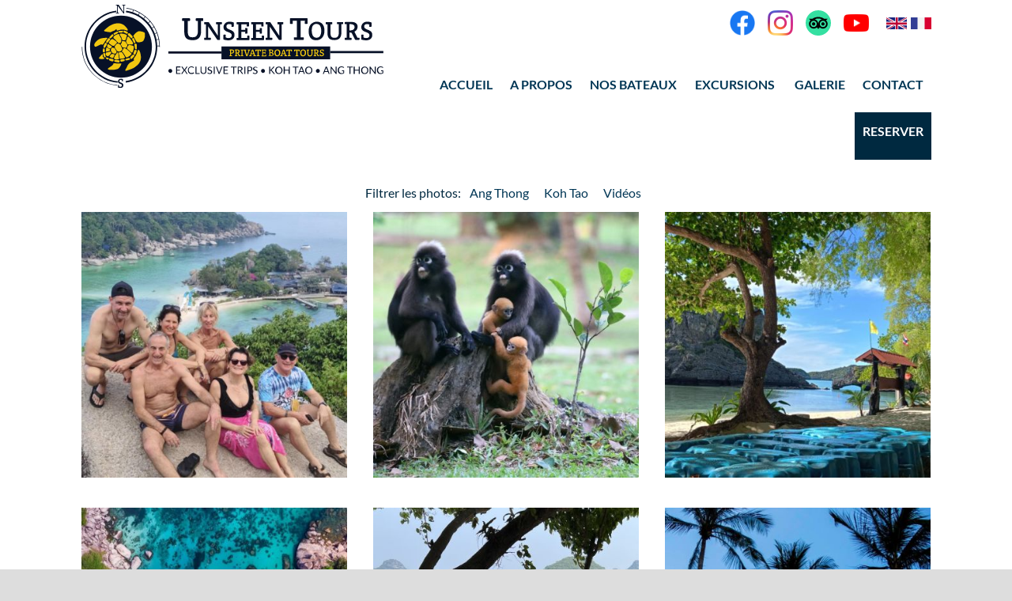

--- FILE ---
content_type: text/html; charset=UTF-8
request_url: https://www.unseentourskohtao.com/fr/gallery.php
body_size: 5610
content:
<!DOCTYPE html>
<html lang="fr"><!--  manifest="manifest.appcache" -->
<head>
	<meta charset="utf-8" />
	<meta name="viewport" content="width=device-width, initial-scale=1.0">
<!-- Google Tag Manager -->
<script>(function(w,d,s,l,i){w[l]=w[l]||[];w[l].push({'gtm.start':
new Date().getTime(),event:'gtm.js'});var f=d.getElementsByTagName(s)[0],
j=d.createElement(s),dl=l!='dataLayer'?'&l='+l:'';j.async=true;j.src=
'https://www.googletagmanager.com/gtm.js?id='+i+dl;f.parentNode.insertBefore(j,f);
})(window,document,'script','dataLayer','GTM-WH8W3MN');</script>
<!-- End Google Tag Manager -->
<title>Photos - Unseen Tours Koh Tao</title>
<meta name="description" content="Découvrez les photos du parc marin national d’Ang Thong. Visitez le parc national au départ de Koh Tao, en Thaïlande.">
<meta property="og:url" content="https://www.unseentourskohtao.com/fr/gallery.php"><meta property="og:type" content="website"><meta property="og:title" content="Photos - Unseen Tours Koh Tao">
<meta property="og:description" content="Découvrez les photos du parc marin national d’Ang Thong. Visitez le parc national au départ de Koh Tao, en Thaïlande.">
	<link rel="alternate" hreflang="en" href="https://www.unseentourskohtao.com/en/gallery.php">
	<link rel="alternate" hreflang="fr" href="https://www.unseentourskohtao.com/fr/gallery.php">
	<link rel="icon" href="../favicon.ico">
	<link rel="apple-touch-icon" sizes="120x120" href="../gfx/apple-icon-120x120.png">
	<!--[if lt IE 9]>
	<script src="../html5shiv.js"></script>
	<![endif]-->
	<link href="../css/ut-2018-012.css" type="text/css" rel="stylesheet">
	<link href="../lib/slimbox/slimbox.css" rel="stylesheet" type="text/css" media="screen">
	<script src="../lib/MooTools-More-1.6.0-compat-compressed.js" type="text/javascript"></script>
	<script src="../lib/slimbox.js" type="text/javascript"></script>
	<script src="../lib/SimpleModal/simple-modal.min.js" type="text/javascript"></script>
	<link href="../lib/SimpleModal/assets/css/simplemodal.css" rel="stylesheet" type="text/css" media="screen">
	<script src="../lib/ut-scripts.008.js" type="text/javascript"></script>
	<style stype="text/css">
		.filter a {
			display: inline-block;
			padding: 0 0.5em;
		}
		.filter a.selected {
			border-radius: 0.5em;
			background-color: #FBF7B0;
		}
	</style>
</head>
<body id="top" class="pg-gallery">
	<div class="wrapper">
	<!-- Messages -->
	<!-- Google Tag Manager (noscript) -->
<noscript><iframe src="https://www.googletagmanager.com/ns.html?id=GTM-WH8W3MN"
height="0" width="0" style="display:none;visibility:hidden"></iframe></noscript>
<!-- End Google Tag Manager (noscript) -->
<header class="menu-bar no-print">
	<div class="logo"><a href="index.php"><img src="../gfx/Unseen_Tours_Koh_Tao_-_Header_Logo-01-351x98.png" srcset="../gfx/Unseen_Tours_Koh_Tao_-_Header_Logo-01.svg 1x" width="400" alt="Unseen Tours - Private Boat Tours - Exclusive Trips - Koh Tao - Ang Thong"></a></div>
	<div class="main">
		<nav class="menu-toggler"></nav>
		<nav class="menu-social">
			<a href="https://www.facebook.com/UnseenTours" target="_blank" class="social-icon"><img src="../gfx/f_logo_RGB-Blue_144.png" width="32" alt="Facebook"></a>
<!-- 
			<a href="https://twitter.com/ToursUnseen" target="_blank" class="social-icon"><img src="../gfx/Twitter_Social_Icon_Circle_Color.svg"  onerror="this.src='../gfx/Twitter_Social_Icon_Circle_Color.png'" width="32" alt="Twitter"></a>
 -->
			<a href="https://www.instagram.com/unseentourskohtao/" target="_blank" class="social-icon"><img src="../gfx/IG_Glyph_Fill.png" width="32" alt="Instagram"></a>
			<a href="https://www.tripadvisor.com/Attraction_Review-g303910-d6850413-Reviews-Unseen_Tours_Koh_Tao-Koh_Tao_Surat_Thani_Province.html" target="_blank" class="social-icon"><img src="../gfx/Tripadvisor-2020.svg"  onerror="this.src='../gfx/Tripadvisor-2020.png'" width="32" alt="TripAdvisor"></a>
			<a href="https://www.youtube.com/user/unseentourskohtao" target="_blank" class="social-icon"><img src="../gfx/yt_logo_rgb_light.png" width="32" alt="YouTube"></a>
<!-- 
		</nav>
		<nav class="menu-lang">
 -->
		    
		<a href="../en/gallery.php"><img src="../gfx/flag-en.png" height="15" alt="EN"></a> <a href="../fr/gallery.php"><img src="../gfx/flag-fr.png" height="15" alt="FR"></a> 		</nav>
		<nav id="menu" class="menu">
			<div class="menu-close"></div>
			<ul>
				<li><a href="index.php">ACCUEIL</a></li>
				<li><a href="about.php">A PROPOS</a></li>
				<li><a class="sub-menu-toggler">NOS BATEAUX</a>
					<ul>
						<li><a href="our-boats.php?gallery=boat-vip">Wassana VIP</a></li>
						<li><a href="our-boats.php?gallery=boat-99">Wassana 99</a></li>
					</ul>
				</li>
				<li><a class="sub-menu-toggler">EXCURSIONS</a>
					<ul>
						<li><a href="ang-thong.php">ANG THONG</a></li>
						<li><a href="koh-tao.php">KOH TAO</a></li>
					</ul>
				</li>
				<li class="menu-splitter"></li>
				<li><a class="sub-menu-toggler">GALERIE</a>
					<ul>
						<li><a href="videos.php">Vidéos</a></li>
						<li><a href="gallery.php?gallery=gallery-angthong">Photos Ang Thong</a></li>
						<li><a href="gallery.php?gallery=gallery-kohtao">Photos Koh Tao</a></li>
					</ul>
				</li>
				<li><a href="contact.php">CONTACT</a></li>
				<li><a href="book-now.php" class="booking">RESERVER</a></li>
			</ul>
		</nav>
	</div>
</header>

<div class="content print-only">
	<h1>unseentourskohtao.com</h1>
</div>
	
	<article class="content max pg-margin-lr pad-0">
<p class="c filter">Filtrer les photos:  <a href="?gallery=gallery-angthong" class="">Ang Thong</a> <a href="?gallery=gallery-kohtao" class="">Koh Tao</a> <a href="videos.php">Vidéos</a></p>

		<ul class="instagram sortable" data-table="images" data-key="id">
<li class="instagram-img rel" data-id="256"><a href="../gfx/gallery-kohtao/img_8352.jpg" target="" data-lb="lightbox-a"><img src="../gfx/gallery-kohtao/413x413/img_8352.jpg" alt=""></a></li><li class="instagram-img rel" data-id="258"><a href="../gfx/gallery-angthong/img_0913.jpg" target="" data-lb="lightbox-a"><img src="../gfx/gallery-angthong/413x413/img_0913.jpg" alt=""></a></li><li class="instagram-img rel" data-id="288"><a href="../gfx/gallery-angthong/img_6384.jpg" target="" data-lb="lightbox-a"><img src="../gfx/gallery-angthong/413x413/img_6384.jpg" alt=""></a></li><li class="instagram-img rel" data-id="242"><a href="../gfx/gallery-kohtao/img_6348.jpg" target="" data-lb="lightbox-a"><img src="../gfx/gallery-kohtao/413x413/img_6348.jpg" alt=""></a></li><li class="instagram-img rel" data-id="259"><a href="../gfx/gallery-angthong/img_2392.jpg" target="" data-lb="lightbox-a"><img src="../gfx/gallery-angthong/413x413/img_2392.jpg" alt=""></a></li><li class="instagram-img rel" data-id="243"><a href="../gfx/gallery-kohtao/img_6346.jpg" target="" data-lb="lightbox-a"><img src="../gfx/gallery-kohtao/413x413/img_6346.jpg" alt=""></a></li><li class="instagram-img rel" data-id="261"><a href="../gfx/gallery-angthong/img_2453.jpeg" target="" data-lb="lightbox-a"><img src="../gfx/gallery-angthong/413x413/img_2453.jpeg" alt=""></a></li><li class="instagram-img rel" data-id="245"><a href="../gfx/gallery-kohtao/img_6350.jpg" target="" data-lb="lightbox-a"><img src="../gfx/gallery-kohtao/413x413/img_6350.jpg" alt=""></a></li><li class="instagram-img rel" data-id="273"><a href="../gfx/gallery-angthong/img_3531.jpg" target="" data-lb="lightbox-a"><img src="../gfx/gallery-angthong/413x413/img_3531.jpg" alt=""></a></li><li class="instagram-img rel" data-id="246"><a href="../gfx/gallery-kohtao/img_6343.jpg" target="" data-lb="lightbox-a"><img src="../gfx/gallery-kohtao/413x413/img_6343.jpg" alt=""></a></li><li class="instagram-img rel" data-id="260"><a href="../gfx/gallery-angthong/img_2441.jpeg" target="" data-lb="lightbox-a"><img src="../gfx/gallery-angthong/413x413/img_2441.jpeg" alt=""></a></li><li class="instagram-img rel" data-id="247"><a href="../gfx/gallery-kohtao/img_6342.jpg" target="" data-lb="lightbox-a"><img src="../gfx/gallery-kohtao/413x413/img_6342.jpg" alt=""></a></li><li class="instagram-img rel" data-id="262"><a href="../gfx/gallery-angthong/img_2439.jpg" target="" data-lb="lightbox-a"><img src="../gfx/gallery-angthong/413x413/img_2439.jpg" alt=""></a></li><li class="instagram-img rel" data-id="248"><a href="../gfx/gallery-kohtao/img_6345.jpg" target="" data-lb="lightbox-a"><img src="../gfx/gallery-kohtao/413x413/img_6345.jpg" alt=""></a></li><li class="instagram-img rel" data-id="128"><a href="../gfx/gallery-angthong/huw_5853.jpg" target="" data-lb="lightbox-a"><img src="../gfx/gallery-angthong/413x413/huw_5853.jpg" alt=""></a></li><li class="instagram-img rel" data-id="249"><a href="../gfx/gallery-kohtao/img_6353.jpg" target="" data-lb="lightbox-a"><img src="../gfx/gallery-kohtao/413x413/img_6353.jpg" alt=""></a></li><li class="instagram-img rel" data-id="264"><a href="../gfx/gallery-angthong/img_2461.jpeg" target="" data-lb="lightbox-a"><img src="../gfx/gallery-angthong/413x413/img_2461.jpeg" alt=""></a></li><li class="instagram-img rel" data-id="250"><a href="../gfx/gallery-kohtao/img_6352.jpg" target="" data-lb="lightbox-a"><img src="../gfx/gallery-kohtao/413x413/img_6352.jpg" alt=""></a></li><li class="instagram-img rel" data-id="265"><a href="../gfx/gallery-angthong/img_2422.jpeg" target="" data-lb="lightbox-a"><img src="../gfx/gallery-angthong/413x413/img_2422.jpeg" alt=""></a></li><li class="instagram-img rel" data-id="77"><a href="../gfx/gallery-kohtao/kohtaoisland5.jpg" target="" data-lb="lightbox-a"><img src="../gfx/gallery-kohtao/413x413/kohtaoisland5.jpg" alt=""></a></li><li class="instagram-img rel" data-id="263"><a href="../gfx/gallery-angthong/img_2420.jpg" target="" data-lb="lightbox-a"><img src="../gfx/gallery-angthong/413x413/img_2420.jpg" alt=""></a></li><li class="instagram-img rel" data-id="251"><a href="../gfx/gallery-kohtao/img_6356.jpg" target="" data-lb="lightbox-a"><img src="../gfx/gallery-kohtao/413x413/img_6356.jpg" alt=""></a></li><li class="instagram-img rel" data-id="266"><a href="../gfx/gallery-angthong/img_2472.jpeg" target="" data-lb="lightbox-a"><img src="../gfx/gallery-angthong/413x413/img_2472.jpeg" alt=""></a></li><li class="instagram-img rel" data-id="79"><a href="../gfx/gallery-kohtao/adobestock_102449035.jpeg" target="" data-lb="lightbox-a"><img src="../gfx/gallery-kohtao/413x413/adobestock_102449035.jpeg" alt=""></a></li><li class="instagram-img rel" data-id="267"><a href="../gfx/gallery-angthong/img_2465.jpeg" target="" data-lb="lightbox-a"><img src="../gfx/gallery-angthong/413x413/img_2465.jpeg" alt=""></a></li><li class="instagram-img rel" data-id="253"><a href="../gfx/gallery-kohtao/img_6500.jpeg" target="" data-lb="lightbox-a"><img src="../gfx/gallery-kohtao/413x413/img_6500.jpeg" alt=""></a></li><li class="instagram-img rel" data-id="307"><a href="../gfx/gallery-angthong/img_8670.jpg" target="" data-lb="lightbox-a"><img src="../gfx/gallery-angthong/413x413/img_8670.jpg" alt=""></a></li><li class="instagram-img rel" data-id="252"><a href="../gfx/gallery-kohtao/img_6354.jpg" target="" data-lb="lightbox-a"><img src="../gfx/gallery-kohtao/413x413/img_6354.jpg" alt=""></a></li><li class="instagram-img rel" data-id="268"><a href="../gfx/gallery-angthong/img_2409.jpeg" target="" data-lb="lightbox-a"><img src="../gfx/gallery-angthong/413x413/img_2409.jpeg" alt=""></a></li><li class="instagram-img rel" data-id="255"><a href="../gfx/gallery-kohtao/img_8864.jpeg" target="" data-lb="lightbox-a"><img src="../gfx/gallery-kohtao/413x413/img_8864.jpeg" alt=""></a></li><li class="instagram-img rel" data-id="269"><a href="../gfx/gallery-angthong/img_2476.jpeg" target="" data-lb="lightbox-a"><img src="../gfx/gallery-angthong/413x413/img_2476.jpeg" alt=""></a></li><li class="instagram-img rel" data-id="81"><a href="../gfx/gallery-kohtao/kohtao10.jpeg" target="" data-lb="lightbox-a"><img src="../gfx/gallery-kohtao/413x413/kohtao10.jpeg" alt=""></a></li><li class="instagram-img rel" data-id="270"><a href="../gfx/gallery-angthong/img_2480.jpeg" target="" data-lb="lightbox-a"><img src="../gfx/gallery-angthong/413x413/img_2480.jpeg" alt=""></a></li><li class="instagram-img rel" data-id="75"><a href="../gfx/gallery-kohtao/kohtaoboat.jpg" target="" data-lb="lightbox-a"><img src="../gfx/gallery-kohtao/413x413/kohtaoboat.jpg" alt=""></a></li><li class="instagram-img rel" data-id="271"><a href="../gfx/gallery-angthong/img_3527.jpg" target="" data-lb="lightbox-a"><img src="../gfx/gallery-angthong/413x413/img_3527.jpg" alt=""></a></li><li class="instagram-img rel" data-id="83"><a href="../gfx/gallery-kohtao/kohtao7.jpeg" target="" data-lb="lightbox-a"><img src="../gfx/gallery-kohtao/413x413/kohtao7.jpeg" alt=""></a></li><li class="instagram-img rel" data-id="257"><a href="../gfx/gallery-kohtao/img_4450.jpg" target="" data-lb="lightbox-a"><img src="../gfx/gallery-kohtao/413x413/img_4450.jpg" alt=""></a></li><li class="instagram-img rel" data-id="272"><a href="../gfx/gallery-angthong/img_3536.jpg" target="" data-lb="lightbox-a"><img src="../gfx/gallery-angthong/413x413/img_3536.jpg" alt=""></a></li><li class="instagram-img rel" data-id="274"><a href="../gfx/gallery-angthong/img_3532.jpg" target="" data-lb="lightbox-a"><img src="../gfx/gallery-angthong/413x413/img_3532.jpg" alt=""></a></li><li class="instagram-img rel" data-id="82"><a href="../gfx/gallery-kohtao/kohtao11.jpeg" target="" data-lb="lightbox-a"><img src="../gfx/gallery-kohtao/413x413/kohtao11.jpeg" alt=""></a></li><li class="instagram-img rel" data-id="275"><a href="../gfx/gallery-angthong/img_3538.jpg" target="" data-lb="lightbox-a"><img src="../gfx/gallery-angthong/413x413/img_3538.jpg" alt=""></a></li><li class="instagram-img rel" data-id="84"><a href="../gfx/gallery-kohtao/kohtaoisland14.jpeg" target="" data-lb="lightbox-a"><img src="../gfx/gallery-kohtao/413x413/kohtaoisland14.jpeg" alt=""></a></li><li class="instagram-img rel" data-id="276"><a href="../gfx/gallery-angthong/img_2481.jpeg" target="" data-lb="lightbox-a"><img src="../gfx/gallery-angthong/413x413/img_2481.jpeg" alt=""></a></li><li class="instagram-img rel" data-id="69"><a href="../gfx/gallery-kohtao/snorkelling.jpg" target="" data-lb="lightbox-a"><img src="../gfx/gallery-kohtao/413x413/snorkelling.jpg" alt=""></a></li><li class="instagram-img rel" data-id="277"><a href="../gfx/gallery-angthong/img_4257.jpg" target="" data-lb="lightbox-a"><img src="../gfx/gallery-angthong/413x413/img_4257.jpg" alt=""></a></li><li class="instagram-img rel" data-id="76"><a href="../gfx/gallery-kohtao/kohtaoisland4.jpg" target="" data-lb="lightbox-a"><img src="../gfx/gallery-kohtao/413x413/kohtaoisland4.jpg" alt=""></a></li><li class="instagram-img rel" data-id="279"><a href="../gfx/gallery-angthong/img_2473.jpeg" target="" data-lb="lightbox-a"><img src="../gfx/gallery-angthong/413x413/img_2473.jpeg" alt=""></a></li><li class="instagram-img rel" data-id="73"><a href="../gfx/gallery-kohtao/kohtao3.jpg" target="" data-lb="lightbox-a"><img src="../gfx/gallery-kohtao/413x413/kohtao3.jpg" alt=""></a></li><li class="instagram-img rel" data-id="280"><a href="../gfx/gallery-angthong/img_4059.jpeg" target="" data-lb="lightbox-a"><img src="../gfx/gallery-angthong/413x413/img_4059.jpeg" alt=""></a></li><li class="instagram-img rel" data-id="74"><a href="../gfx/gallery-kohtao/kohtao12.jpg" target="" data-lb="lightbox-a"><img src="../gfx/gallery-kohtao/413x413/kohtao12.jpg" alt=""></a></li><li class="instagram-img rel" data-id="281"><a href="../gfx/gallery-angthong/img_4738.jpg" target="" data-lb="lightbox-a"><img src="../gfx/gallery-angthong/413x413/img_4738.jpg" alt=""></a></li><li class="instagram-img rel" data-id="70"><a href="../gfx/gallery-kohtao/32202972_10214820099189358_8214270784919568384_n__1_.jpg" target="" data-lb="lightbox-a"><img src="../gfx/gallery-kohtao/413x413/32202972_10214820099189358_8214270784919568384_n__1_.jpg" alt=""></a></li><li class="instagram-img rel" data-id="282"><a href="../gfx/gallery-angthong/img_5458.jpeg" target="" data-lb="lightbox-a"><img src="../gfx/gallery-angthong/413x413/img_5458.jpeg" alt=""></a></li><li class="instagram-img rel" data-id="68"><a href="../gfx/gallery-kohtao/3344.jpg" target="" data-lb="lightbox-a"><img src="../gfx/gallery-kohtao/413x413/3344.jpg" alt=""></a></li><li class="instagram-img rel" data-id="283"><a href="../gfx/gallery-angthong/img_4861.jpg" target="" data-lb="lightbox-a"><img src="../gfx/gallery-angthong/413x413/img_4861.jpg" alt=""></a></li><li class="instagram-img rel" data-id="284"><a href="../gfx/gallery-angthong/img_5489.jpg" target="" data-lb="lightbox-a"><img src="../gfx/gallery-angthong/413x413/img_5489.jpg" alt=""></a></li><li class="instagram-img rel" data-id="285"><a href="../gfx/gallery-angthong/img_5309.jpg" target="" data-lb="lightbox-a"><img src="../gfx/gallery-angthong/413x413/img_5309.jpg" alt=""></a></li><li class="instagram-img rel" data-id="278"><a href="../gfx/gallery-angthong/img_4382.jpeg" target="" data-lb="lightbox-a"><img src="../gfx/gallery-angthong/413x413/img_4382.jpeg" alt=""></a></li><li class="instagram-img rel" data-id="286"><a href="../gfx/gallery-angthong/img_4930.jpg" target="" data-lb="lightbox-a"><img src="../gfx/gallery-angthong/413x413/img_4930.jpg" alt=""></a></li><li class="instagram-img rel" data-id="296"><a href="../gfx/gallery-angthong/img_6475.jpg" target="" data-lb="lightbox-a"><img src="../gfx/gallery-angthong/413x413/img_6475.jpg" alt=""></a></li><li class="instagram-img rel" data-id="289"><a href="../gfx/gallery-angthong/img_5792.jpg" target="" data-lb="lightbox-a"><img src="../gfx/gallery-angthong/413x413/img_5792.jpg" alt=""></a></li><li class="instagram-img rel" data-id="290"><a href="../gfx/gallery-angthong/img_6381.jpg" target="" data-lb="lightbox-a"><img src="../gfx/gallery-angthong/413x413/img_6381.jpg" alt=""></a></li><li class="instagram-img rel" data-id="291"><a href="../gfx/gallery-angthong/img_6218.jpeg" target="" data-lb="lightbox-a"><img src="../gfx/gallery-angthong/413x413/img_6218.jpeg" alt=""></a></li><li class="instagram-img rel" data-id="292"><a href="../gfx/gallery-angthong/img_6470.jpg" target="" data-lb="lightbox-a"><img src="../gfx/gallery-angthong/413x413/img_6470.jpg" alt=""></a></li><li class="instagram-img rel" data-id="300"><a href="../gfx/gallery-angthong/img_8680.jpg" target="" data-lb="lightbox-a"><img src="../gfx/gallery-angthong/413x413/img_8680.jpg" alt=""></a></li><li class="instagram-img rel" data-id="293"><a href="../gfx/gallery-angthong/img_6476.jpg" target="" data-lb="lightbox-a"><img src="../gfx/gallery-angthong/413x413/img_6476.jpg" alt=""></a></li><li class="instagram-img rel" data-id="295"><a href="../gfx/gallery-angthong/img_6385.jpg" target="" data-lb="lightbox-a"><img src="../gfx/gallery-angthong/413x413/img_6385.jpg" alt=""></a></li><li class="instagram-img rel" data-id="297"><a href="../gfx/gallery-angthong/img_6472.jpg" target="" data-lb="lightbox-a"><img src="../gfx/gallery-angthong/413x413/img_6472.jpg" alt=""></a></li><li class="instagram-img rel" data-id="287"><a href="../gfx/gallery-angthong/img_4913.jpg" target="" data-lb="lightbox-a"><img src="../gfx/gallery-angthong/413x413/img_4913.jpg" alt=""></a></li><li class="instagram-img rel" data-id="298"><a href="../gfx/gallery-angthong/img_6979.jpg" target="" data-lb="lightbox-a"><img src="../gfx/gallery-angthong/413x413/img_6979.jpg" alt=""></a></li><li class="instagram-img rel" data-id="299"><a href="../gfx/gallery-angthong/img_7982.jpeg" target="" data-lb="lightbox-a"><img src="../gfx/gallery-angthong/413x413/img_7982.jpeg" alt=""></a></li><li class="instagram-img rel" data-id="294"><a href="../gfx/gallery-angthong/img_6471.jpg" target="" data-lb="lightbox-a"><img src="../gfx/gallery-angthong/413x413/img_6471.jpg" alt=""></a></li><li class="instagram-img rel" data-id="301"><a href="../gfx/gallery-angthong/img_6645.jpeg" target="" data-lb="lightbox-a"><img src="../gfx/gallery-angthong/413x413/img_6645.jpeg" alt=""></a></li><li class="instagram-img rel" data-id="302"><a href="../gfx/gallery-angthong/img_4925.jpg" target="" data-lb="lightbox-a"><img src="../gfx/gallery-angthong/413x413/img_4925.jpg" alt=""></a></li><li class="instagram-img rel" data-id="303"><a href="../gfx/gallery-angthong/img_8666.jpg" target="" data-lb="lightbox-a"><img src="../gfx/gallery-angthong/413x413/img_8666.jpg" alt=""></a></li><li class="instagram-img rel" data-id="304"><a href="../gfx/gallery-angthong/img_4882.jpg" target="" data-lb="lightbox-a"><img src="../gfx/gallery-angthong/413x413/img_4882.jpg" alt=""></a></li><li class="instagram-img rel" data-id="305"><a href="../gfx/gallery-angthong/img_8678.jpg" target="" data-lb="lightbox-a"><img src="../gfx/gallery-angthong/413x413/img_8678.jpg" alt=""></a></li><li class="instagram-img rel" data-id="306"><a href="../gfx/gallery-angthong/img_8848.jpeg" target="" data-lb="lightbox-a"><img src="../gfx/gallery-angthong/413x413/img_8848.jpeg" alt=""></a></li><li class="instagram-img rel" data-id="308"><a href="../gfx/gallery-angthong/remotemediafile_6554541_0_2022_04_11_13_16_24.jpg" target="" data-lb="lightbox-a"><img src="../gfx/gallery-angthong/413x413/remotemediafile_6554541_0_2022_04_11_13_16_24.jpg" alt=""></a></li><li class="instagram-img rel" data-id="309"><a href="../gfx/gallery-angthong/img_4755.jpg" target="" data-lb="lightbox-a"><img src="../gfx/gallery-angthong/413x413/img_4755.jpg" alt=""></a></li><li class="instagram-img rel" data-id="116"><a href="../gfx/gallery-angthong/779.jpg" target="" data-lb="lightbox-a"><img src="../gfx/gallery-angthong/413x413/779.jpg" alt=""></a></li><li class="instagram-img rel" data-id="142"><a href="../gfx/gallery-angthong/unseen_angthong_march_2024__23_.jpg" target="" data-lb="lightbox-a"><img src="../gfx/gallery-angthong/413x413/unseen_angthong_march_2024__23_.jpg" alt=""></a></li><li class="instagram-img rel" data-id="154"><a href="../gfx/gallery-angthong/unseen_angthong_march_2024__61_.jpg" target="" data-lb="lightbox-a"><img src="../gfx/gallery-angthong/413x413/unseen_angthong_march_2024__61_.jpg" alt=""></a></li><li class="instagram-img rel" data-id="155"><a href="../gfx/gallery-angthong/unseen_angthong_march_2024__63_.jpg" target="" data-lb="lightbox-a"><img src="../gfx/gallery-angthong/413x413/unseen_angthong_march_2024__63_.jpg" alt=""></a></li><li class="instagram-img rel" data-id="133"><a href="../gfx/gallery-angthong/unseen_angthong_march_2024__1_.jpg" target="" data-lb="lightbox-a"><img src="../gfx/gallery-angthong/413x413/unseen_angthong_march_2024__1_.jpg" alt=""></a></li><li class="instagram-img rel" data-id="135"><a href="../gfx/gallery-angthong/unseen_angthong_march_2024__7_.jpg" target="" data-lb="lightbox-a"><img src="../gfx/gallery-angthong/413x413/unseen_angthong_march_2024__7_.jpg" alt=""></a></li><li class="instagram-img rel" data-id="136"><a href="../gfx/gallery-angthong/unseen_angthong_march_2024__13_.jpg" target="" data-lb="lightbox-a"><img src="../gfx/gallery-angthong/413x413/unseen_angthong_march_2024__13_.jpg" alt=""></a></li><li class="instagram-img rel" data-id="140"><a href="../gfx/gallery-angthong/unseen_angthong_march_2024__19_.jpg" target="" data-lb="lightbox-a"><img src="../gfx/gallery-angthong/413x413/unseen_angthong_march_2024__19_.jpg" alt=""></a></li><li class="instagram-img rel" data-id="146"><a href="../gfx/gallery-angthong/unseen_angthong_march_2024__33_.jpg" target="" data-lb="lightbox-a"><img src="../gfx/gallery-angthong/413x413/unseen_angthong_march_2024__33_.jpg" alt=""></a></li><li class="instagram-img rel" data-id="138"><a href="../gfx/gallery-angthong/unseen_angthong_march_2024__14_.jpg" target="" data-lb="lightbox-a"><img src="../gfx/gallery-angthong/413x413/unseen_angthong_march_2024__14_.jpg" alt=""></a></li><li class="instagram-img rel" data-id="153"><a href="../gfx/gallery-angthong/unseen_angthong_march_2024__57_.jpg" target="" data-lb="lightbox-a"><img src="../gfx/gallery-angthong/413x413/unseen_angthong_march_2024__57_.jpg" alt=""></a></li><li class="instagram-img rel" data-id="141"><a href="../gfx/gallery-angthong/unseen_angthong_march_2024__18_.jpg" target="" data-lb="lightbox-a"><img src="../gfx/gallery-angthong/413x413/unseen_angthong_march_2024__18_.jpg" alt=""></a></li><li class="instagram-img rel" data-id="143"><a href="../gfx/gallery-angthong/unseen_angthong_march_2024__25_.jpg" target="" data-lb="lightbox-a"><img src="../gfx/gallery-angthong/413x413/unseen_angthong_march_2024__25_.jpg" alt=""></a></li><li class="instagram-img rel" data-id="147"><a href="../gfx/gallery-angthong/unseen_angthong_march_2024__24_.jpg" target="" data-lb="lightbox-a"><img src="../gfx/gallery-angthong/413x413/unseen_angthong_march_2024__24_.jpg" alt=""></a></li><li class="instagram-img rel" data-id="145"><a href="../gfx/gallery-angthong/unseen_angthong_march_2024__27_.jpg" target="" data-lb="lightbox-a"><img src="../gfx/gallery-angthong/413x413/unseen_angthong_march_2024__27_.jpg" alt=""></a></li><li class="instagram-img rel" data-id="144"><a href="../gfx/gallery-angthong/unseen_angthong_march_2024__31_.jpg" target="" data-lb="lightbox-a"><img src="../gfx/gallery-angthong/413x413/unseen_angthong_march_2024__31_.jpg" alt=""></a></li><li class="instagram-img rel" data-id="149"><a href="../gfx/gallery-angthong/unseen_angthong_march_2024__39_.jpg" target="" data-lb="lightbox-a"><img src="../gfx/gallery-angthong/413x413/unseen_angthong_march_2024__39_.jpg" alt=""></a></li><li class="instagram-img rel" data-id="150"><a href="../gfx/gallery-angthong/unseen_angthong_march_2024__37_.jpg" target="" data-lb="lightbox-a"><img src="../gfx/gallery-angthong/413x413/unseen_angthong_march_2024__37_.jpg" alt=""></a></li><li class="instagram-img rel" data-id="148"><a href="../gfx/gallery-angthong/unseen_angthong_march_2024__28_.jpg" target="" data-lb="lightbox-a"><img src="../gfx/gallery-angthong/413x413/unseen_angthong_march_2024__28_.jpg" alt=""></a></li><li class="instagram-img rel" data-id="151"><a href="../gfx/gallery-angthong/unseen_angthong_march_2024__45_.jpg" target="" data-lb="lightbox-a"><img src="../gfx/gallery-angthong/413x413/unseen_angthong_march_2024__45_.jpg" alt=""></a></li><li class="instagram-img rel" data-id="152"><a href="../gfx/gallery-angthong/unseen_angthong_march_2024__44_.jpg" target="" data-lb="lightbox-a"><img src="../gfx/gallery-angthong/413x413/unseen_angthong_march_2024__44_.jpg" alt=""></a></li><li class="instagram-img rel" data-id="117"><a href="../gfx/gallery-angthong/drone-17.jpg" target="" data-lb="lightbox-a"><img src="../gfx/gallery-angthong/413x413/drone-17.jpg" alt=""></a></li><li class="instagram-img rel" data-id="118"><a href="../gfx/gallery-angthong/dsc_5900.jpg" target="" data-lb="lightbox-a"><img src="../gfx/gallery-angthong/413x413/dsc_5900.jpg" alt=""></a></li><li class="instagram-img rel" data-id="119"><a href="../gfx/gallery-angthong/dsc_5732.jpg" target="" data-lb="lightbox-a"><img src="../gfx/gallery-angthong/413x413/dsc_5732.jpg" alt=""></a></li><li class="instagram-img rel" data-id="120"><a href="../gfx/gallery-angthong/huw_6183.jpg" target="" data-lb="lightbox-a"><img src="../gfx/gallery-angthong/413x413/huw_6183.jpg" alt=""></a></li><li class="instagram-img rel" data-id="121"><a href="../gfx/gallery-angthong/dsc_5402.jpg" target="" data-lb="lightbox-a"><img src="../gfx/gallery-angthong/413x413/dsc_5402.jpg" alt=""></a></li><li class="instagram-img rel" data-id="122"><a href="../gfx/gallery-angthong/huw_6285.jpg" target="" data-lb="lightbox-a"><img src="../gfx/gallery-angthong/413x413/huw_6285.jpg" alt=""></a></li><li class="instagram-img rel" data-id="123"><a href="../gfx/gallery-angthong/huw_5793.jpg" target="" data-lb="lightbox-a"><img src="../gfx/gallery-angthong/413x413/huw_5793.jpg" alt=""></a></li><li class="instagram-img rel" data-id="63"><a href="../gfx/gallery-angthong/2.jpg" target="" data-lb="lightbox-a"><img src="../gfx/gallery-angthong/413x413/2.jpg" alt=""></a></li><li class="instagram-img rel" data-id="124"><a href="../gfx/gallery-angthong/drone-24.jpg" target="" data-lb="lightbox-a"><img src="../gfx/gallery-angthong/413x413/drone-24.jpg" alt=""></a></li><li class="instagram-img rel" data-id="125"><a href="../gfx/gallery-angthong/huw06147.jpg" target="" data-lb="lightbox-a"><img src="../gfx/gallery-angthong/413x413/huw06147.jpg" alt=""></a></li><li class="instagram-img rel" data-id="126"><a href="../gfx/gallery-angthong/dsc_5278.jpg" target="" data-lb="lightbox-a"><img src="../gfx/gallery-angthong/413x413/dsc_5278.jpg" alt=""></a></li><li class="instagram-img rel" data-id="127"><a href="../gfx/gallery-angthong/huw_5333.jpg" target="" data-lb="lightbox-a"><img src="../gfx/gallery-angthong/413x413/huw_5333.jpg" alt=""></a></li><li class="instagram-img rel" data-id="129"><a href="../gfx/gallery-angthong/drone-16.jpg" target="" data-lb="lightbox-a"><img src="../gfx/gallery-angthong/413x413/drone-16.jpg" alt=""></a></li><li class="instagram-img rel" data-id="115"><a href="../gfx/gallery-angthong/drone-8-1500.jpg" target="" data-lb="lightbox-a"><img src="../gfx/gallery-angthong/413x413/drone-8-1500.jpg" alt=""></a></li><li class="instagram-img rel" data-id="114"><a href="../gfx/gallery-angthong/31131773_10214678161881014_8525873771800690688_n.jpg" target="" data-lb="lightbox-a"><img src="../gfx/gallery-angthong/413x413/31131773_10214678161881014_8525873771800690688_n.jpg" alt=""></a></li><li class="instagram-img rel" data-id="65"><a href="../gfx/gallery-angthong/4.jpg" target="" data-lb="lightbox-a"><img src="../gfx/gallery-angthong/413x413/4.jpg" alt=""></a></li><li class="instagram-img rel" data-id="97"><a href="../gfx/gallery-angthong/unseen_july_2019__18_.jpg" target="" data-lb="lightbox-a"><img src="../gfx/gallery-angthong/413x413/unseen_july_2019__18_.jpg" alt=""></a></li><li class="instagram-img rel" data-id="98"><a href="../gfx/gallery-angthong/angthongnationalmarinepark__67_of_84_.jpg" target="" data-lb="lightbox-a"><img src="../gfx/gallery-angthong/413x413/angthongnationalmarinepark__67_of_84_.jpg" alt=""></a></li><li class="instagram-img rel" data-id="99"><a href="../gfx/gallery-angthong/angthongnationalmarinepark__74_of_84_.jpg" target="" data-lb="lightbox-a"><img src="../gfx/gallery-angthong/413x413/angthongnationalmarinepark__74_of_84_.jpg" alt=""></a></li><li class="instagram-img rel" data-id="100"><a href="../gfx/gallery-angthong/angthongnationalmarinepark__57_of_84_.jpg" target="" data-lb="lightbox-a"><img src="../gfx/gallery-angthong/413x413/angthongnationalmarinepark__57_of_84_.jpg" alt=""></a></li><li class="instagram-img rel" data-id="101"><a href="../gfx/gallery-angthong/angthongnationalmarinepark__8_of_84_.jpg" target="" data-lb="lightbox-a"><img src="../gfx/gallery-angthong/413x413/angthongnationalmarinepark__8_of_84_.jpg" alt=""></a></li><li class="instagram-img rel" data-id="102"><a href="../gfx/gallery-angthong/angthongnationalmarinepark__47_of_84_.jpg" target="" data-lb="lightbox-a"><img src="../gfx/gallery-angthong/413x413/angthongnationalmarinepark__47_of_84_.jpg" alt=""></a></li><li class="instagram-img rel" data-id="103"><a href="../gfx/gallery-angthong/angthongnationalmarinepark__52_of_84_.jpg" target="" data-lb="lightbox-a"><img src="../gfx/gallery-angthong/413x413/angthongnationalmarinepark__52_of_84_.jpg" alt=""></a></li><li class="instagram-img rel" data-id="104"><a href="../gfx/gallery-angthong/angthongnationalmarinepark__59_of_84_.jpg" target="" data-lb="lightbox-a"><img src="../gfx/gallery-angthong/413x413/angthongnationalmarinepark__59_of_84_.jpg" alt=""></a></li><li class="instagram-img rel" data-id="105"><a href="../gfx/gallery-angthong/angthongnationalmarinepark__65_of_84_.jpg" target="" data-lb="lightbox-a"><img src="../gfx/gallery-angthong/413x413/angthongnationalmarinepark__65_of_84_.jpg" alt=""></a></li><li class="instagram-img rel" data-id="106"><a href="../gfx/gallery-angthong/angthongnationalmarinepark__64_of_84_.jpg" target="" data-lb="lightbox-a"><img src="../gfx/gallery-angthong/413x413/angthongnationalmarinepark__64_of_84_.jpg" alt=""></a></li><li class="instagram-img rel" data-id="107"><a href="../gfx/gallery-angthong/angthongnationalmarinepark__63_of_84_.jpg" target="" data-lb="lightbox-a"><img src="../gfx/gallery-angthong/413x413/angthongnationalmarinepark__63_of_84_.jpg" alt=""></a></li><li class="instagram-img rel" data-id="62"><a href="../gfx/gallery-angthong/1.jpg" target="" data-lb="lightbox-a"><img src="../gfx/gallery-angthong/413x413/1.jpg" alt=""></a></li><li class="instagram-img rel" data-id="64"><a href="../gfx/gallery-angthong/3.jpg" target="" data-lb="lightbox-a"><img src="../gfx/gallery-angthong/413x413/3.jpg" alt=""></a></li>		</ul>
		<br>
	</article>

	<footer class="footer no-print bkg-blue ut-white">
	<div class="content max flex-container mobile-pg-margin-lr">
		<table class="flex-item pc33">
			<tr>
				<td class="logo">
					<div class="unseen-tours-logo"></div>
				</td>
				<td class="address">
					<div class="">
<h2>Unseen&nbsp;Tours - Koh&nbsp;Tao</h2>
<p>9/26 moo 2, Koh tao,<br /> Koh Phangan, Suratthani, 84360, Thailand<br /><a href="mailto:unseentourskohtao@gmail.com">unseentourskohtao@gmail.com</a></p>
<hr />
<p>Licence TAT N&deg; 44/00471<br /> (Tourism Authority of Thailand)</p>
<p class="copyright">&copy; 2022 by Unseen Tours - Koh Tao.</p></div>
				</td>
			</tr>
			<tr>
				<td colspan="2" class="c">
					<!-- PayPal Logo --><table border="0" cellpadding="10" cellspacing="0" align="center"><tr><td align="center"></td></tr><tr><td align="center"><a href="https://www.paypal.com/webapps/mpp/paypal-popup" title="How PayPal Works" onclick="javascript:window.open('https://www.paypal.com/webapps/mpp/paypal-popup','WIPaypal','toolbar=no, location=no, directories=no, status=no, menubar=no, scrollbars=yes, resizable=yes, width=1060, height=700'); return false;"><img src="https://www.paypalobjects.com/webstatic/mktg/logo/AM_mc_vs_dc_ae.jpg" width="250" border="0" alt="PayPal Acceptance Mark"></a></td></tr></table><!-- PayPal Logo -->
				</td>
			</tr>
		</table>
		<div class="flex-item pc33 c">
			<a href="https://m.me/unseentours" class="button messenger">Messenger</a><br>
			<br>
			<a href="https://wa.me/66860620356" class="button whatsapp">WhatsApp</a><br>
			<br>
			<a href="#" class="button email yellow email-us-form">Email Us</a>
		</div>
		<div class="flex-item pc33 c">
			<!-- Load Facebook SDK for JavaScript -->
			<div id="fb-root"></div>
			<script async defer crossorigin="anonymous" src="https://connect.facebook.net/en_US/sdk.js#xfbml=1&version=v3.0"></script>
			<!-- Your like button code -->
			<div class="fb-like" 
			data-href="https://www.unseentourskohtao.com/fr/gallery.php" 
			data-layout="standard" 
			data-action="like" 
			data-show-faces="true"
			style="background: #fff; max-width: 270px; padding: 2px 4px 4px 4px;">
			</div>
			<!-- https://developers.facebook.com/docs/plugins/like-button -->
			<br>
			<br>
			<a href="https://www.facebook.com/UnseenTours" target="_blank"><img src="../gfx/facebook.svg" width="48" alt="Facebook"></a>
			 
<!-- 
			<a href="https://twitter.com/ToursUnseen" target="_blank"><img src="../gfx/twitter.svg" width="48" alt="Twitter"></a>
			 
 -->
			<a href="https://www.instagram.com/unseentourskohtao/" target="_blank"><img src="../gfx/instagram.svg" width="48" alt="Instagram"></a>
			 
			<a href="https://www.tripadvisor.com/Attraction_Review-g303910-d6850413-Reviews-Unseen_Tours_Koh_Tao-Koh_Tao_Surat_Thani_Province.html" target="_blank"><img src="../gfx/tripadvisor.svg" width="48" alt="TripAdvisor"></a>
			 
			<a href="https://www.youtube.com/user/unseentourskohtao" target="_blank"><img src="../gfx/youtube.svg" width="48" alt="YouTube"></a>

		</div>
	</div>
	<nav class="menu">
		<ul>
			<li><a href="index.php">ACCUEIL</a></li>
			<li><a href="about.php">A PROPOS</a></li>
			<li><a href="ang-thong.php">ANG THONG</a></li>
			<li><a href="koh-tao.php">KOH TAO</a></li>
			<li><a href="book-now.php">RESERVER</a></li>
			<li><a href="contact.php">CONTACT</a></li>
			<li><a href="gallery.php">GALERIE</a></li>
			<li><a href="partners.php">PARTENAIRES</a></li>
			<li class="menu-splitter"></li>
			<li><a href="#top" class="go-top">&uarr;</a></li>
		</ul>
	</nav>
</footer>
<!-- time: 0,002s --><script src="../lib/prefixfree-1.0.7.js" type="text/javascript"></script>
<!-- 
<script src="https://www.google.com/recaptcha/api.js?onload=onloadCallback&render=explicit" async defer></script>
<script type="text/javascript">
	var widgetId1;
	var widgetId2;
	var onloadCallback = function() {
		// Renders reCAPTCHA widget.
		// The id of the reCAPTCHA widget is assigned to 'widgetId1'.
		if (document.getElementById('form_check_body')) {
			widgetId1 = grecaptcha.render('form_check_body', {
				'sitekey' : '6Le5SJAUAAAAAPzQUYOxl7o87Yyux4lRp1YYwp77',
				'theme' : 'dark',
				'hl' : 'fr'
			});
		}
		if (document.getElementById('form_check_footer')) {
			widgetId2 = grecaptcha.render('form_check_footer', {
				'sitekey' : '6Le5SJAUAAAAAPzQUYOxl7o87Yyux4lRp1YYwp77',
				'theme' : 'dark',
				'hl' : 'fr'
			});
		}
	};
</script>
 -->
	</div>
</body>
</html>


--- FILE ---
content_type: text/css
request_url: https://www.unseentourskohtao.com/css/ut-2018-012.css
body_size: 7667
content:
@font-face {
	font-family: 'Lato';
	src: url(Lato/Lato-Regular.ttf);
}
@font-face {
	font-family: 'Lato';
	font-weight: bold;
	src: url(Lato/Lato-Bold.ttf);
}
@font-face {
	font-family: 'Crete Round';
	src: url(Crete_Round/CreteRound-Regular.ttf);
}

/* @group Colors */

.white { color: #fff; }

.bkg-blue { background-color: #002940; }
.bkg-yellow { background-color: #F4E604; }
.bkg-white { background-color: #fff; }
.bkg-light-yellow { background-color: #FBF7B0; }
.alternating-color:nth-of-type(2n) { background-color: #eee; }
.hidden { display: none; }

.promo-text {
	background-color: #F4E604;
	text-align: center;
	max-width: 40em;
	margin: 30px auto;
	padding: 1em;
	border: solid 1px #666;
}

.ut-white { color: #fff; }
.ut-blue { color: #002940; }
.ut-yellow { color: #F4E604; }
.ut-red { color: #fb1020; }

/* @end */

/* @group General */

html {
	font-size: 16px;
}

body {
	background: #dddddd;
	margin: 0;
	padding: 0;
	text-align: left;
	--body-width: 100vw;
}

body > * {
	background-color: #fff;
}

body, td {
	font: 1rem/1.4em "Lato", sans-serif;
	vertical-align: top;
	text-decoration: none;
	color: #002940;
}

textarea, select, button, input[type=text] {
	box-sizing: border-box;
}

article {
	padding: 1px 0 1px 0;
}

.wrapper {
	max-width: 1680px;
	width: 100%;
	margin: 0 auto;
	padding: 0;
	text-align: left;
}

.content {
	max-width: 900px;
	margin: 0 auto;
	padding: 15px 15px;
}

.content.max {
	max-width: 100%;
}

.content.pad-0 {
	padding: 0;
}

.grid-2cols {
	display: grid;
	grid-template-columns: 1fr 1fr;
	grid-gap: 10px;
}

.grid-3cols {
	display: grid;
	grid-template-columns: 1fr 1fr 1fr;
	grid-gap: 10px;
}

.grid-4cols {
	display: grid;
	grid-template-columns: 1fr 1fr 1fr 1fr;
	grid-gap: 10px;
}

.grid-2cols img,
.grid-3cols img,
.grid-4cols img {
	max-width: 100%;
	height: auto;
}

.pg-margin-l {
	margin-left: 8vw;
}
.pg-margin-l {
	margin-right: 8vw;
}
.pg-margin-lr {
	margin-left: 8vw;
	margin-right: 8vw;
}

.content .txt-m-l p,
.content .txt-m-l h1,
.content .txt-m-l h2 {
	margin-left: 8vw;
}

.content .txt-m-r p,
.content .txt-m-r h1,
.content .txt-m-r h2 {
	margin-right: 8vw;
}

.breadcrumb {
	padding: 5px 8px 3px 8px;
}



/* @group Breadcrumb v2.0 */
.breadcrumb2 {
	overflow: hidden;
	padding: 0 8px;
	border-radius: 6px;
}
.breadcrumb2 a {
	text-decoration: none;
	outline: none;
	display: inline-block;
	line-height: 22px;
	background: #cfd5da;
	color: white;
	padding: 5px 10px 5px 30px;
	position: relative;
	margin-bottom: 1px;
}
.breadcrumb2 a:first-child {
	padding-left: 15px;
	border-radius: 6px 0 0 6px;
}
.breadcrumb2 a:first-child:before {
	left: 14px;
}
.breadcrumb2 a:last-child {
	border-radius: 0 6px 6px 0;
	padding-right: 20px;
}
.breadcrumb2 a.selected, .breadcrumb2 a.selected:after {
	background: #002940;
}
.breadcrumb2 a:after {
	content: '';
	position: absolute;
	top: 0; 
	right: -16px;
	width: 32px; 
	height: 32px;
	-webkit-transform: scale(0.707) rotate(45deg);
	transform: scale(0.707) rotate(45deg);
	z-index: 1;
	background: #cfd5da;
	box-shadow: 2px -2px 0 2px rgba(255, 255, 255, 0.9);
	border-radius: 0 5px 0 50px;
}
.breadcrumb2 a:last-child:after {
	content: none;
}
/* @end */



p {
	margin: 0.75em 20px;
	line-height: 1.5em;
}

h1, h2, h3 {
	font-family: "Crete Round", "Times New Roman", Times, Georgia, serif;
	font-variant: small-caps;
}

h1 {
	margin: 0.75em 20px;
	line-height: 1.5em;
	font-weight: normal;
}

h2 {
	margin: 0.75em 20px 0.5em 20px;
	padding-bottom: 0.25em;
	line-height: 1.5em;
	font-weight: normal;
	font-style: normal;
}

h3 {
	margin: 0.75em 20px;
	line-height: 1.5em;
	font-weight: normal;
}

hr {
	border: none;
	border-top: solid 1px #002940;
	margin: 0 10px;
}

.clearfix:before,
.clearfix:after {
	content:"";
	display:table;
}
.clearfix:after {
	clear:both;
}

.l {
	text-align: left;
}

.r {
	text-align: right;
}

.c {
	text-align: center;
}

.vcenter {
    align-self: center;
}

.flex-container {
	display: flex;
	flex-wrap: wrap;
}

.flex-container > .flex-item {
	flex: auto;
	flex-grow: 1;
}
.rel {
	position: relative;
}
.icon {
	margin: 20px 0;
}
.small-text {
	font-size: 80%;
}
.big-text {
	font-size: 125%;
}

a {
	color: #003655;
	text-decoration: none;
	transition: color 0.33s ease-out;
}

.min-h {
	min-height: 55vh;
}
.pc50 {
	width: 50%;
}

.pc33 {
	width: 33%;
}

.pc33.m2 {
	width: 29%;
	margin: 0 2%;
}

.pc40 {
	width: 40%;
}

.pc60 {
	width: 60%;
}

.pc66 {
	width: 66%;
}

.pc33 > img,
.pc40 > img,
.pc50 > img,
.pc60 > img,
.pc66 > img {
	display: block;
	max-width: 100%;
	height: auto;
}

.pc33.c > img {
	margin: 0 auto;
}

.button {
	background-color: #002940;
	color: #F4E604;
	text-align: center;
	font-size: 1.2rem;
	padding: 0.5ex 3.5ex 0.75ex 3.5ex;
	border-radius: 2ex;
	white-space: nowrap;
	cursor: pointer;
}

.button.disabled {
	background-color: #ccc;
	color: #999;
}

.button.small {
	padding: 0.5ex 1ex;
	font-size: 1rem;
}

.button.white {
	background-color: #fff;
	color: #002940;
	border: solid 2px #002940;
}
.button.yellow {
	background-color: #F4E604;
	color: #002940;
}
.button.messenger {
	display: inline-block;
	margin: 1px;
	background-image: url(../gfx/messenger-icon.png);
	background-repeat: no-repeat;
	background-position: left 20px center;
	background-size: auto 75%;
	padding-left: 60px;
	border: solid 1px #fff;
}
.button.whatsapp {
	display: inline-block;
	margin: 1px;
	background-image: url(../gfx/WhatsApp_Logo_1.png);
	background-repeat: no-repeat;
	background-position: left 20px center;
	background-size: auto 75%;
	padding-left: 60px;
	border: solid 1px #fff;
}
.button.admin {
	display: inline-block;
	background-color: rgba(255,0,0,0.05);
	border: solid 1px rgba(255,0,0,0.125);
	color: #000;
	text-align: center;
	font-size: inherit;
	padding: 1px 1px;
	border-radius: 3px;
	white-space: nowrap;
	cursor: pointer;
}
.button.admin:hover {
	border-color: rgba(255,0,0,0.5);
	background-color: rgba(255,0,0,0.125);
}

.message {
	background: #ff8000;
	padding: 1em 5%;
	width: 90%;
	margin: 0;
	color: #000;
	font-weight: bold;
}

.warning,
.error {
	outline: dashed 2px #dd0000;
	color: #cc0000;
	padding: 1em;
	margin: 0;
	font-weight: bold;
}

.print-only {
	display: none;
}

.bottom {
	display: block;
	position: absolute;
	bottom: 0;
	margin: 0;
	width: 100%;
}

.slideshow-slides { position: relative; width: 100%; height: 100%; overflow: hidden; }
.slide { position: absolute; max-width: 100vw; }
.slide img { max-width: 100vw; }
.slideshow-nav { position: absolute; right: 8vw; bottom: 5%; width: 60px; max-width: 100px; height: auto; }
.slideshow-previous { cursor: pointer; }
.slideshow-next { cursor: pointer; margin-left: 3px; }
.slideshow-nav > * { opacity: 0.5; }
.slideshow-nav > *:hover { opacity: 1; }

/* @end */


.button img {
	align-self: center;
}
.button.email {
	display: inline-block;
	margin: 1px;
	background-image: url("../gfx/envelope.svg");
	background-repeat: no-repeat;
	background-position: left 20px center;
	background-size: auto 60%;
	padding-left: 60px;
}
.simple-modal label {
	color: #000;
}
.simple-modal input[type=text] {
	width: 100%;
	font-size: 1rem;
	margin: 0 0 8px 0;
}
.simple-modal textarea {
	width: 100%;
	height: 6em;
	font-size: 1rem;
}
.simple-modal button {
	font-size: 1rem;
	margin: 4px 0;
}




/* @group Header */

header {
	position: relative;
}

header .tripadvisor {
	position: absolute;
	left: 8vw;
	bottom: 5%;
	width: 12%;
	min-width: 60px;
	max-width: 150px;
	height: auto;
}

header .tripadvisor img {
	width: 100%;
	height: auto;
}

/* @group Menu */

.menu-bar {
	padding: 5px 0 10px;
}

.menu-bar .main {
	display: block;
	margin:  0 8vw 0 8vw;
	text-align: right;
	vertical-align: top;
}

.menu-bar .logo {
	display: block;
	float: left;
	margin-left: 8vw;
	width: 30%;
}


.menu-bar .logo img {
	max-width: 100%;
}

.menu-bar .menu,
.menu-bar .menu-toggler,
.menu-bar .menu-lang,
.menu-bar .menu-social
{
	margin: 0 0 0.5em 0;
	max-width: 1400px;
}

.menu-bar .menu-social .social-icon {
	margin: 0 8px;
}

.menu {
	position: relative;
	padding: 0;
	text-align: center;
	font-size: 1rem;
	font-weight: bold;
	vertical-align: bottom;
}
.menu ul {
	margin: 0;
	padding: 0;
	background: none;
	list-style: none;
	text-align: right;
}

.menu ul:after {
	content: "";
	clear: both;
	display: block;
}

.menu ul li {
	position: relative;
	margin: 0;
	padding: 0;
	display: inline-block;
	line-height: 3em;
	height: 3.70em;
}

.menu ul li.admin {
	border: solid 1px #fdd;
	background-color: #fee;
}

.menu ul li a {
	position: relative;
	padding: 0 0.6em;
	display: inline-block;
	height: 100%;
	text-decoration: none;
	background: none;
	transition: all 0.33s ease-out;
}

.menu ul li span {
	padding: 0 1.5em;
}

.menu ul li a:hover {
	background-color: rgba(0,0,0,0.125);
}

.menu ul li a.bkg-yellow {
	background-color: #F4E604;
}
.menu ul li a.booking {
	background-color: #002940;
	color: #fff;
}
.menu ul li a.selected,
.menu ul li a.selected.booking,
.menu ul li a.selected.bkg-yellow {
	background-color: #FBF7B0;
	color: #002940;
	box-shadow: -0.2em 0px 0px 0px #FBF7B0, 0.2em 0px 0px 0px #FBF7B0;
}

/* Sub-menu */
.menu ul li ul {
	z-index: 2;
	position: absolute;
	right: 0;
	top: 100%;
	width: 10em;
	max-height: 0;
	overflow: hidden;
	transition: all 0.33s ease-out;
}
.menu ul li.has-sub {
	min-width: 43px;
}

.menu ul li.has-sub:hover {
	background: rgba(255,255,255,0.95);
	box-shadow: 5px 5px 10px rgba(0, 0, 0, 33%);
}
.menu ul li:hover ul {
	max-height: 177px;
	background: rgba(255,255,255,0.95);
	box-shadow: 5px 5px 10px rgba(0, 0, 0, 33%);
}
.menu ul li ul li {
	text-align: left;
	width: 100%;
}
.menu ul li ul li a {
	width: 100%;
	margin: 0;
	padding: 0 0.5em;
}

.menu-bar .menu-social {
	display: inline-flex;
	margin-right: 0;
	text-align: right;
}
.menu-social a {
	align-self: center;
	margin-left: 5px;
	line-height: 14px;
}

.menu-social a:hover img {
	filter: brightness(0.75);
}
.menu-bar .menu-lang {
	display: inline-block;
}

.trip-header {
	display: flex;
	flex-wrap: wrap;
	column-gap: 20px;
	align-items: center;
	justify-content: space-between;
}
.trip-header h1 {
	margin: 0;
	height: 100%;
}
.trip-header .trip-type-duration {
	height: 100%;
}
.trip-header .trip-type-duration p {
	height: 100%;
	margin: 0 1em;
}
.trip-header .booking-step {
	background-color: #002940;
	color: #fff;
}
.trip-header .booking-step p {
	margin: 4px 1ex;
}

hr.mb {
	margin: 0 0 10px 0;
}
.accordion-toggler {
	cursor: pointer;
	position: relative;
	margin-left: 1em;
}
.accordion-toggler::before {
	position: absolute;
	content: '\25B6 \FE0E';
	left: -18px;
	font-size: 16px;
	color: #F4E604;
}
.accordion-toggler.active::before {
	content: '▼';
	font-size: 16px;
	left: -20px;
}
.tip-title {
	background-color: #ccc;
	padding: 2px 8px;
	box-shadow: 2px 2px 5px rgba(0, 0, 0, 0.5);
}
.tip-text {
	background-color: #eee;
	box-shadow: 2px 2px 5px rgba(0, 0, 0, 0.5);
	padding: 2px 8px;
}

/* @end */

@media only screen 
and (min-device-width : 320px) 
and (max-device-width : 600px) {
	.home-top {
		height: 432px;
		background-size: 700px auto;
	}
}

@media only screen 
and (min-device-width : 1081px) 
and (max-device-width : 3000px) {
	.home-top {
		background-size: 1600px auto;
	}
}

/* @end */

/* @group Footer */

.footer {
	
}

.footer .content {
	padding-left: 8vw;
	padding-right: 8vw;
}
.footer .flex-item {
	min-width: 400px;
}

.footer .address p,
.footer .pc50 .address p {
	line-height: 1.3em;
	margin: 10px 15px;
}

.footer .address a,
.footer .pc50 .address a {
	color: #F4E604;
}

.footer .address h2,
.footer .pc50 .address h2 {
	color: #fff;
	margin: 0 15px 10px 15px;
	padding: 0;
	line-height: 1.3em;
	text-align: left;
}

.footer hr {
	border: none;
	border-top: solid 1px rgba(255, 255, 255, 0.5);
	margin: 0 10px;
}

.footer .menu {
	max-width: none;
	font-size: 0.7rem;
	border-top: solid 1px #fff;
}

.footer .menu ul {
	text-align: center;
	background-color: #002940;
}

.footer .menu ul li,
.footer .menu ul li a {
	color: #505050;
	margin: 0 0.5vw;
}

.footer .logo {
	width: 150px;
}

.footer .unseen-tours-logo {
	width: 145px;
	height: 156px;
	background: transparent url(../gfx/Unseen_Tours_Koh_Tao_-_Footer_Logo-01.svg) no-repeat right center;
	background-size: auto 100%;
	margin: 0;
}

.footer .menu ul li a {
	color: #fff;
}

.footer .menu ul li a.go-top {
	color: #fff;
	border: solid 1px #fff;
	padding: 0 0.75em;
	line-height: 1.75em;
}

.footer .address {
	color: #fff;
	text-align: left;
	font-size: 0.8rem;
	margin: 1em auto 1em auto;
	max-width: 20em;
}

.footer .social a {
	margin-right: 1.5em;
}

.footer .form {
	color: #fff;
	text-align: left;
	margin: 1em auto 1em 0;
}

.footer .form table {
	width: 100%;
}
.footer .form input[type=text] {
	font-size: 0.8rem;
	width: 100%;
	line-height: 2em;
	margin: 0 0 0.5em 0px;
}

.footer .form textarea {
	font-size: 0.8rem;
	width: 100%;
	height: 7.80em;
}

.footer .form button {
	background: #F4E604;
	color:  #002940;
	border: none;
	border-radius: 1em;
	padding-left: 1em;
	padding-right: 1em;
	font-size: 1rem;
}

/* @end */

.index-header {
	position: relative;
	background: url(../gfx/index-beach-3.jpg) no-repeat;
	background-size: 100% auto;
	background-position-y: 50%;
	width: 100%;
	padding-top: 44.16666%;
}

.index-header > div {
	position: absolute;
	top: 0;
	width: 100%;
}

.index-header .content h1 {
	max-width: 25ex;
}

.index-header .content h2 {
	margin: 10px 0;
}

.index-header header {
	padding: 0 2% 2% 2%;
}

.index-header-text {
	padding-top: calc(22.833% - (25vw / 1.77));
}

.index-video > iframe {
	width:96%;
	height:96%;
	max-width: 840px;
	margin: 2% 2%;
}

.index-discover {
	position: relative;
	background: url(../gfx/index-beach-2.jpg) no-repeat;
	background-size: 100% auto;
	padding-top: 43.3333%;
}

.index-discover > div {
	position: absolute;
	top: 0;
	width: 100%;
}

.index-discover .part1 {
	display: inline-block;
	margin: 30px 20px 0 8vw;
}

.index-discover .part2 {
	display: inline-block;
	position: absolute;
	right: 8vw;
	width: 240px;
}

.ang-thong-header {
	position: relative;
	background: url(../gfx/ang-thong-header.jpg) no-repeat;
	background-size: 100% auto;
	width: 100%;
	padding-top: 44.16666%;
}

.ang-thong-header > div {
	position: absolute;
	top: 0;
	width: 100%;
}

.next-trip-book {
	position: absolute;
	margin-left: 5%;
	font-size: 1rem;
	line-height: 1.2em;
	background-color: #F4E604;
	padding: 0.4em;
}

/* @group pg-About */

.about-header {
	position: relative;
	background: url(../gfx/about-header.jpg) no-repeat;
	background-size: 100% auto;
	width: 100%;
	padding-top: 44.16666%;
}

.about-header > div {
	position: absolute;
	top: 0;
	width: 100%;
}

/* @end */

/* @group pg-Booking */

.pg-booking .content p,
.pg-booking .content li {
	font-size: 0.9rem;
}

.pg-booking .pc50 p,
.pg-booking .pc50 h2,
.pg-booking .pc50 h3,
.pg-booking .pc50 h4 {
	margin: 15px 10px 15px 10px;
}
.booking-button .button {
	padding: 1ex 4ex;
}
.partners-logo {
	margin-right: 20px;
	padding: 50px 0;
	border: solid 1px #eee;
	box-shadow: 5px 5px 10px rgba(0,0,0,0.125);
	text-align: center;
}
.trip-selector {
	text-align: center;
	margin: 0 auto;
	max-width: 22em;
}

.trip-selector select,
.ut_form_top select {
	-webkit-appearance: none; 
	-moz-appearance: none;
	appearance: none;
	border:  solid 1px #000;
	border-radius: 0;
	margin: 5px 0.5%;
	padding: 0.5em 2.75em 0.5em 0.75em;
	background: url(../gfx/down.png) no-repeat right 0.2em center, #fff url(../gfx/black-dot.png) repeat-y right 2.15em center;
	background-size: 1.75em auto, 1px auto;
	font: inherit;
	text-align: center;
}

.trip-selector #month_selector {
	width: 52%;
}

.trip-selector #year_selector {
	width: 42%;
}

.trip-selector #date_selector {
	margin: 5px auto;
	width: 96%;
	border:  solid 1px #000;
	border-radius: 0;
	max-height: 16em;
	overflow: auto;
}

#date_selector > table {
	margin: 10px auto;
}

#date_selector tr.calendarHeader td.calendarHeader {
	background: #fbF7b0;
}
#date_selector td.calendar.dateLink {
	padding: 2px 5px;
	text-align: center;
	background: rgba(0,0,0,0.05);
	background: repeating-linear-gradient(
		135deg,
		rgba(0,0,0,0.05),
		rgba(0,0,0,0.05) 17px,
		rgba(256,0,0,0.25) 17px,
		rgba(256,0,0,0.25) 20px);
}
#date_selector td.calendar.dateLink:nth-child(6),
#date_selector td.calendar.dateLink:nth-child(7) {
	background: rgba(0,0,0,0.025);
	background: repeating-linear-gradient(
		135deg,
		rgba(0,0,0,0.025),
		rgba(0,0,0,0.025) 17px,
		rgba(256,0,0,0.25) 17px,
		rgba(256,0,0,0.25) 20px);
}

#date_selector td.calendar.dateLink.hasTrip {
	background: #FBF7B0;
	cursor: pointer;
}
#date_selector td.calendar.dateLink.hasTrip:hover {
	background-color: #F4E604;
}
#date_selector td.calendar.dateLink.hasTrip.selected {
	background: rgba(0,224,0,1);
}
#date_selector td.calendar.dateLink.noTrip {
	/* background: rgba(255,0,0,0.2); */
}
.hasTrip {
	cursor: pointer;
}

#boat_selector {
	animation: 2s ease-in-out 0.5s 3 running boatselector;
}
#boat_selector .boat {
	cursor: pointer;
}
@keyframes boatselector {
	from {
		background: #fff;
	}
	50% {
		background: #FBF7B0;
	}
	to {
		background: #fff;
	}
}
#boat_selector .boat.selected {
	background: rgba(0,224,0,1);
	/* animation: none; */
}




.trip-3-days-1 {
	background-image: url('../gfx/arrow-calendar.svg') 0 0 no-repeat;
}

.trip_rates td {
	border-bottom: solid 1px #eee;
	padding: 1px 10px;
	text-align: center;
}
.pg-booking .trip-selector p {
	margin: 0;
	padding: 0.5em 0.75em;
}

.trip-selector p:hover {
	background: #ffffdd;
}

.trip-selector p.selected {
	background: #F4E604;
}

.pg-booking blockquote,
.pg-partners blockquote {
	margin: 2em 10px 1em 10px;
	padding: 1.5em 1em;
	background: #F6F06D;
	font: 0.9rem;
}

.pg-booking .terms blockquote {
	margin: 0.1em 0 0.5em 0;
	padding: 0.25em 0.25em;
	max-height: 10em;
	overflow: auto;
}

.pg-booking .terms blockquote p {
	margin: 0.25em 0.5em;
	font: 0.7rem/1.4em sans-serif;
	text-align: center;
}

.pg-booking .terms h4 {
	margin-bottom: 0.25em;
}

.pg-booking .normal-rate {
	width: 95%;
	margin-left: 10px;
}

.pg-booking .normal-rate .trip-rate {
	font-size: 2.5rem;
	line-height: 1.5em;
}

.pg-booking .discount-rate {
	text-align: right;
}

.pg-booking .discount-rate .trip-rate {
	font-size: 2.0rem;
	line-height: 1.25em;
}

.pg-booking #total_display {
	font-size: 2.75rem;
}

/* @end */

/* @group Form_top */

.ut_form_top {
	text-align: left;
}
.ut_form_top .c {
	text-align: center;
}
.ut_form_top label {
	position: relative;
	display: inline-block;
	width: 194px;
	margin: 2px 2px;
	padding: 3px 0 29px 3px;
	line-height: 1em;
}

.ut_form_top label.narrow {
	width: 30%;
}

.ut_form_top label.compact {
	padding-bottom: 6px;
}

.ut_form_top label.wide {
	width: 100%;
}

.ut_form_top label.black {
	color: #000;
}

.ut_form_top label.noframe {
	border: solid 1px transparent;
}

.ut_form_top input[type=text],
.ut_form_top input[type=password],
.ut_form_top select {
	position: absolute;
	bottom: 0px;
	left: 0;
	width: 95%;
	margin: 0;
	padding: 4px 2%;
	font-size: 1rem;
	border: solid 1px #999999;
	outline: none;
}

.ut_form_top textarea {
	width: 95%;
	height: 10em;
	margin: 0 0 0 0;
	padding: 6px 1% 6px 1%;
	background: #fff;
	border: solid 1px #999999;
	text-align: left;
	outline: none;
}

.ut_form_top select {
	width: 95.5%;
}

.ut_form_top select.narrow {
	width: 50%;
	margin: 0 0 0 25%;
}

.ut_form_top input[type=checkbox] {
	width: auto;
	margin: 0 8px;
}

.ut_form_top input.validation-failed {
	background-color: hsl(0, 100%, 98%);
}

.ut_form_top .validation-advice {
	position: relative;
	top: 32px;
	font-weight: bold;
	color: #c00;
}

/* @end */

/* @group pg-Koh-Tao */

.koh-tao-header {
	position: relative;
	background: url(../gfx/koh-tao-header.jpg) no-repeat;
	background-size: 100% auto;
	width: 100%;
	padding-top: 44.16666%;
}

.koh-tao-header > div {
	position: absolute;
	top: 0;
	width: 100%;
}

.pg-koh-tao h2 {
	text-align: center;
}

.pg-koh-tao .pc33  {
	padding-bottom: 2.5em;
}

.pg-koh-tao .pc33 .button {
	font-size: 0.9rem;
}

/* @end */

.contact-header {
	position: relative;
	background: url(../gfx/contact-header.jpg) no-repeat;
	background-size: 100% auto;
	width: 100%;
	padding-top: 29.47916%;
}

.contact-header > div {
	position: absolute;
	top: 0;
	width: 100%;
}

.contact-form table {
	width: 100%;
}

.contact-form td:nth-child(1) {
	width: 33%;
}

.contact-form input[type=text] {
	font-size: 0.8rem;
	width: 95%;
	line-height: 2em;
	margin: 0 0 10px 0px;
}

.contact-form textarea {
	font-size: 0.8rem;
	width: 99%;
	height: 8.05em;
}

button {
	background: #F4E604;
	color:  #002940;
	border: none;
	border-radius: 1em;
	padding-left: 1em;
	padding-right: 1em;
	font-size: 0.8rem;
}

.h1-h2-with-line h1,
.h1-h2-with-line h2 {
	font-size: 2rem;
	background: url(../gfx/line.svg) no-repeat 0 bottom;
	width: auto;
}

.h1-h2-with-blue-line h1,
.h1-h2-with-blue-line h2 {
	background: url(../gfx/line-blue.svg) no-repeat 0 bottom;
	background-size: 100% 1px;
	width: auto;
}

h1.lines,
h2.lines {
	font-size: 5.5vw;
	line-height: 1.15em;
	margin: 10px 0;
	border-bottom: solid 1px rgba(255,255,255, 0.75);
	display: inline;
}

h2.lines {
	font-size: 3.5vw;
	line-height: 1.5em;
}

/* @group Trips */

.trips,
.trip-dates {
	width: 100%;
	max-width: 100%;
}

.trips-scroller-td {
	width: 84vw;
}

.trips-scroller {
	display: flex;
	flex-flow: row nowrap;
	padding: 0;
	max-width: 84vw;
	overflow-x: scroll;
	overflow-y: hidden;
}

.trip-prev, .trip-next {
	text-align: center;
	vertical-align: middle;
	max-width: 5vw;
}

.trip-prev img, .trip-next img {
	max-width: 100%;
}

.trip {
	position: relative;
	flex: auto;
	border: solid 1px #999;
	margin: 0 5px 20px 5px;
	min-width: 265px;
	max-width: 400px;
	box-shadow: 5px 5px 10px rgba(0,0,0,0.125);
	padding-bottom: 3.75em;
}

.admin .trip.cancelled,
.admin .trip.closed,
.admin .trip.draft {
	opacity: 0.66;
}

.trip-status-published {
	color: rgba(0, 192, 0, 1);
}
.trip-status-closed,
.trip-status-cancelled,
.trip-status-draft,
.trip-status-waiting-list {
	color: rgba(192, 0, 0, 1);
}

.trip p {
	margin: 0;
	line-height:1.75;
	font-size: 0.85rem;
}

.trip p.date {
	background-color: #002940;
	color: #F4E604;
	text-align: center;
	font-size: 1.1rem;
}

.trip p.image img {
	max-width: 100%;
}

.trip p.name {
	margin: 0 10px;
	border-top: solid 1px #002940;
	text-align: center;
}

.trip p.duration {
	margin: 0 10px;
	border-top: solid 1px #002940;
	border-bottom: solid 1px #002940;
	text-align: center;
}

.trip p.destination {
	margin: 10px 10px;
}

.trip p.available {
	margin: 5px 10px;
}

.trip p.share {
	text-align: center;
	margin: 15px 0 10px 0;
}

.trip p.book {
	text-align: center;
	margin-bottom: 15px;
}

.trip_desc {
	margin: 30px 0;
}

.trip_desc h2,
.trip_desc h3,
.trip_desc h4 {
	margin: 0 10px 0.5em 20px;
	padding: 0;
	line-height: 1.5em;
}

.trip_desc > p {
	margin-left: 20px;
}

.trip_desc .desc_1 {
	margin: 0.33em 20px;
	color:  #666;
}
.trip_desc .desc_1 strong {
	background-color: #F4E604;
	padding: 2px 4px;
}
.left-right-margin p.book {
	margin-left: 20px;
}

.trip_desc .desc_2 {
	margin-left: 20px;
	font-size: 0.9rem;
}

.trip_desc .desc_2 p {
	margin-left: 0;
}

.trip_desc .button {
	display: block;
	font-size: 1rem;
}

/* @end */

.instagram {
	display: flex;
	flex-flow: row wrap;
	margin: -1.5% -1.5%;
	padding: 0;
	list-style: none;
}

.instagram-img {
	display: flex-item;
	flex: 1 1 30%;
	margin: 1.5% 1.5%;
	max-width: 413px;
}

.instagram-img img {
	height: auto;
	max-width: 100%;
}
.filter a {
	display: inline-block;
	padding: 0 0.5em;
}
.filter a.selected {
	border-radius: 0.5em;
	background-color: #FBF7B0;
}

/* @group Video */

#videoOverlay {
	position: fixed;
	display: none;
	opacity: 0;
	z-index: 1001;
	left: 0;
	top: 0;
	width: 100%;
	height: 100%;
	background-color: #000;
	cursor: pointer;
	transition: all 0.3s ease-out;
}

#videoPlayer {
	position: fixed;
	display: none;
	z-index: 1002;
	top: 30px;
	left: 10vw;
	width: 80vw;
	height: 60vw;
	min-width: 250px;
	min-height: 188px;
	max-width: 1000px;
	max-height: 95vh;
	background: #111;
	box-shadow: 2px 2px 10px rgba(0, 0, 0, 0.5);
}

#videoPlayer p {
	margin: 4px 8px;
	max-width: 100%;
	text-align: right;
}
#videoPlayer a.video-close {
	font-size: 0.8rem;
	color: #666;
	cursor: pointer;
	margin-left: 1em;
}
#videoPlayer a.video-close:hover {
	color: #FF695A;
}

/* @end */

/* @group Admin */

/* @group switch */

.switch {
	position: relative;
	display: inline-block;
	width: 36px;
	padding: 0 4px;
	background: silver;
	border: 1px inset #EEF1B5;
	border-radius: 8px;
	font-family: sans-serif;
	font-size: 12px;
	line-height: 17px;
	font-weight: bold;
	color: white;
	text-transform: uppercase;
	cursor: pointer;
	box-shadow: inset 8px 8px 12px rgba(0, 0, 0, 0.6);
}

.menu ul li a.switch {
	padding: 0 4px;
}

#maintext a.switch {
	color: white;
}

#maintext a.switch:hover {
	text-decoration: none;
}

.switch.medium {
	font-size: 10px;
	line-height: 15px;
	width: 32px;
}

.switch.small {
	font-size: 9px;
	line-height: 13px;
	width: 28px;
}

.switch.on {
	background: #0e0;
	text-align: left;
}

.switch.off {
	background: #c00;
	text-align: right;
}

.switch.on.hold {
	background: #e90;
	text-align: center;
	width: auto;
}

.switch span {
	position: absolute;
	top: 1px;
	border-radius: 8px;
	width: 13px !important;
	height: 13px !important;
	min-width: 0 !important;
	min-height: 0 !important;
	margin: 0 !important;
	padding: 0 !important;
	background: #fff -webkit-gradient(linear, 0% 0%, 0% 100%, from(#eee), to(#ccc));
	background: -moz-linear-gradient(center top, #eee 0%, #ccc 100%);
	border: 1px solid #999;
	box-shadow: 1px 2px 4px rgba(0, 0, 0, 0.5);
}

.switch.medium span {
	width: 11px !important;
	height: 11px !important;
}

.switch.small span {
	width: 9px !important;
	height: 9px !important;
}

.switch.on span {
	right: 1px;
}

.switch.off span {
	left: 1px;
}

.switch.on.hold span {
	display: none;
}

.switch.on:hover {
	padding: 0 6px 0 2px;
}

.switch.off:hover {
	padding: 0 2px 0 6px;
}

.switch.on:hover span {
	right: 3px;
}

.switch.off:hover span {
	left: 3px;
}

/* @end */

.edit:hover,
.editable-rte:hover {
	outline: dashed 1px #ff9999;
	cursor: pointer;
	cursor: url(../gfx/admin/pencil.png) 0 15, pointer;
}

.newrec {
	cursor: pointer;
}
.admin_text {
	font: 12px/1.4em system-ui, sans-serif;
}

table.admin {
	border-spacing: 0;
	border-collapse: collapse;
}

table.admin td,
table.admin th {
	padding: 1px 5px 1px 5px;
	border: solid 1px #ddd;
	text-align: center;
	min-width: 4em;
	font: 12px/1.4em system-ui, sans-serif;
}

table.admin td span {
	display: inline-block;
	min-width: 2em;
}

table.admin td input {
	width: 4.5em;
	border: none;
	text-align: center;
}

table.admin td input.editdate {
	width: auto;
}

table.admin.trip_prices {
	margin-left: 20px;
}

table.admin td.status span {
	padding-left: 16px;
}

table.admin th.pax-nb {
	text-align: left;
	color: #666;
}

table.admin td.title {
	text-align: right;
	padding-right: 10px;
}

table.admin td.data {
	text-align: left;
	min-width: 15em;
}

.status-draft {
	background: url(../gfx/admin/clock--pencil.png) no-repeat left center;
}

.status-published {
	background: url(../gfx/admin/tick.png) no-repeat left center;
}

.status-closed {
	background: url(../gfx/admin/tick-red.png) no-repeat left center;
}

.status-cancelled {
	background: url(../gfx/admin/minus-circle.png) no-repeat left center;
}

table.admin tr.waiting-payment td {
	color: #ccc;
}

table.admin tr.cancelled td {
	text-decoration: line-through;
	color: #ccc;
}

table.admin.bookings td a {
	display: inline-block;
	width: 100%;
}
.upload_drop {
	min-height: 64px;
	width: 96%;
	background: #eee url(../gfx/admin/drop-file-upload-32.png) no-repeat center center;
	border: 2px solid #e5abab;
	font-size: 12px;
}
.delete_img {
	position: absolute;
	right: 5px;
	bottom: 5px;
}
.instagram .handle {
	position: absolute;
	left: 5px;
	top: 5px;
}
img.handle {
	position: absolute;
	right: 10px;
	top: 3px;
	cursor: move; /* fallback if grab cursor is unsupported */
	cursor: grab;
}
img.handle:active { 
	cursor: grabbing;
}



/* @end */

/* Responsive design */

@media only screen 
and (min-width : 1400px) {
	h1.lines {
		font-size: 90px;
	}
	.trips-scroller-td {
		max-width: 1200px;
	}
}

@media only screen 
and (max-width : 900px) {
	.index-discover .part1 {
		margin-right: 15px;
	}
	.index-discover .part2 {
		display: none;
	}
}

@media only screen 
and (max-width : 780px) {
	.menu li.menu-splitter {
		width: 98%;
		height: 1px;
	}
}

@media only screen 
and (max-width : 600px) {
	.desktop-only {
		display: none;
	}
	.pc33, .pc33.m2, .pc40 {
		width: 96%;
		margin-bottom: 30px;
	}
	.pc50, .pc60 {
		width: 100%;
	}
	.pc66 {
		width: 100%;
	}
	.index-header {
		background-color: #000;
		background-position-y: 0%;
		background-size: auto 100%;
		padding-top: 88.33332%;
	}
	.index-header-text {
		padding: 2%;
	}
	.index-header .content h1 {
		font-size: 1.66rem;
		text-shadow: 1px 1px 2px black;
	}
	.index-header .content h2 {
		font-size: 1.25rem;
		line-height: 1.1em;
		text-shadow: 1px 1px 2px black;
	}
	.menu-bar .menu-social .social-icon {
		margin: 0 4px;
	}
	.menu-bar .menu-social .social-icon img {
		width: 24px;
	}
	.pg-book-now .pc33 {
		margin-bottom: 10px;
	}
	.pg-book-now .pc66 {
		margin-bottom: 50px;
	}
	.mobile-pg-margin-l {
		margin-left: 8vw;
	}
	.mobile-pg-margin-l {
		margin-right: 8vw;
	}
	.mobile-pg-margin-lr {
		margin-left: 8vw;
		margin-right: 8vw;
	}
	.mobile-c {
		text-align: center;
	}
	.trip-dates {
		width: 100vw;
		max-width: 100vw;
	}
	.trip_desc h2,
	.trip_desc .desc_1,
	.trip_desc .desc_2 {
		margin-left: 0;
		margin-right: 0;
	}
	.content {
		padding-left: 0;
		padding-right: 0;
	}
	.content.max {
		padding-left: 0;
		padding-right: 0;
	}
	.content .txt-m-l p,
	.content .txt-m-l h1,
	.content .txt-m-l h2,
	.content .txt-m-r p,
	.content .txt-m-r h1,
	.content .txt-m-r h2 {
		margin-left: 0;
		margin-right: 0;
	}
	.pc33 > img, .pc50 > img, .pc66 > img {
		margin: 0 auto;
	}
	p, h1, h2, h3, h4, h5 {
		margin-left: 0;
		margin-right: 0;
	}
	.pg-booking .content p {
		margin-left: 10px;
		margin-right: 10px;
	}
	.content iframe {
		width: 100%;
	}
	.menu-bar .logo {
		width: 40%;
	}

	.menu-bar .menu-toggler {
		float: right;
		margin: 10px 0 0 0;
		width: 25px;
		height: 24px;
		background: url("../gfx/menu.svg") no-repeat;
		opacity: 0.25;
		cursor: pointer;
	}

	.menu {
		max-height: 0;
		overflow: hidden;
		transition: all 0.33s ease-out;
	}
	.menu.visible {
		max-height: 400px;
		opacity: 1;
	}

	.menu ul li {
		line-height: 2.5em;
		display: block;
		width: 100%;
		height: auto;
	}
	.menu ul li ul {
		position: relative;
		/* max-height: none; */
		width: auto;
		left: 0;
		top: 0;
	}
	.menu ul li a.sub-menu-toggler:before {
		content: '\25B6 \FE0E';
		margin-right: 1ex;
	}
	.menu ul li a.sub-menu-toggler.visible:before {
		content: '▼';
	}
	/* Mobile: hover stays hidden - Show on click */
	.menu ul li:hover ul {
		max-height: 0;
		box-shadow: none;
	}
	.menu ul li ul.visible,
	.menu ul li:hover ul.visible {
		max-height: 108px;
	}
	.menu ul li ul li {
		text-align: right;
	}
	.menu ul li ul li a {
		width: auto;
		font-weight: normal;
	}
	.menu ul li a.selected,
	.menu ul li a.selected.bkg-yellow {
		background-color: transparent;
		box-shadow: none;
	}
	.menu ul li a.selected.booking {
		background-color: #002940;
		color: #fff;
		box-shadow: -0.2em 0px 0px 0px #002940, 0.2em 0px 0px 0px #002940;
	}
	.menu-bar .menu,
	.menu-bar .menu-lang {
		margin: 0;
	}
	.next-trip-book {
		position: relative;
	}
	.partners-logo {
		margin-right: -15px;
	}
	.trips-scroller-td {
		max-width: 75vw;
	}
	.instagram-img {
		flex: 1 1 47%;
	}
	.ut_form_top label {
		width: 98%;
	}
	.ut_form_top label.narrow {
		width: 98%;
	}

	.footer .flex-container {
		display: block;
	}
	.footer .flex-item {
		display: block;
		min-width: auto;
		width: 100%;
	}
	.footer .flex-item table,
	.footer .flex-item tr,
	.footer .flex-item td {
		display: block;
		box-sizing: border-box;
		min-width: 100%;
		text-align: center;
	}
	.footer .flex-item tr {
	 	min-width: 84vw;
	}

	.footer .logo {
		display: block;
	}
	.footer .unseen-tours-logo {
		width: 93px;
		height: 100px;
		margin: 0 auto;
	}

	.footer .address {
		margin: 1em 0;
	}
	.footer .address p,
	.footer .pc50 .address p {
		margin: 10px 5px;
	}
	.footer .address h2,
	.footer .pc50 .address h2 {
		margin: 0 5px 10px 5px;
		text-align: center;
	}
	.footer .form td,
	.form .contact-form td {
		display: inline-block;
	}
	.form .contact-form td {
		width: 100%;
	}
	.contact-form input[type=text],
	.contact-form textarea {
		width: 100%;
	}
	.pg-booking .normal-rate .trip-rate {
		font-size: 2.0rem;
	}
	table.admin.trip_dates,
	table.admin.bookings {
		display: block;
		width: 100%;
		margin: 10px 0;
	}
	table.admin.trip_dates tr,
	table.admin.bookings tr {
		display: block;
		max-width: 100%;
		padding: 0;
		background: #f7f7f7;
		border: solid 1px #ddd;
	}
	table.admin.trip_dates tr th {
		display: none;
	}
	table.admin.bookings tr th {
		display: block;
	}
	table.admin td.data {
		text-align: center;
		background-color: #fff;
	}
	table.admin.trip_dates tr td,
	table.admin.bookings tr td {
		display: block;
		width: 100%;
		max-width: 100%;
		border: none;
		border-bottom: solid 1px #ddd;
	}
	table.admin.trip_dates tr td.trip {
		margin: 10px 0;
		box-shadow: none;
	}
	table.admin pre,
	table.admin pre.textarea {
		width: 100%;
	}
	table.admin td.title {
		text-align: center;
		color: #999;
		font-weight: bold;
	}
}



--- FILE ---
content_type: text/css
request_url: https://www.unseentourskohtao.com/css/ut-2018-012.css
body_size: 7667
content:
@font-face {
	font-family: 'Lato';
	src: url(Lato/Lato-Regular.ttf);
}
@font-face {
	font-family: 'Lato';
	font-weight: bold;
	src: url(Lato/Lato-Bold.ttf);
}
@font-face {
	font-family: 'Crete Round';
	src: url(Crete_Round/CreteRound-Regular.ttf);
}

/* @group Colors */

.white { color: #fff; }

.bkg-blue { background-color: #002940; }
.bkg-yellow { background-color: #F4E604; }
.bkg-white { background-color: #fff; }
.bkg-light-yellow { background-color: #FBF7B0; }
.alternating-color:nth-of-type(2n) { background-color: #eee; }
.hidden { display: none; }

.promo-text {
	background-color: #F4E604;
	text-align: center;
	max-width: 40em;
	margin: 30px auto;
	padding: 1em;
	border: solid 1px #666;
}

.ut-white { color: #fff; }
.ut-blue { color: #002940; }
.ut-yellow { color: #F4E604; }
.ut-red { color: #fb1020; }

/* @end */

/* @group General */

html {
	font-size: 16px;
}

body {
	background: #dddddd;
	margin: 0;
	padding: 0;
	text-align: left;
	--body-width: 100vw;
}

body > * {
	background-color: #fff;
}

body, td {
	font: 1rem/1.4em "Lato", sans-serif;
	vertical-align: top;
	text-decoration: none;
	color: #002940;
}

textarea, select, button, input[type=text] {
	box-sizing: border-box;
}

article {
	padding: 1px 0 1px 0;
}

.wrapper {
	max-width: 1680px;
	width: 100%;
	margin: 0 auto;
	padding: 0;
	text-align: left;
}

.content {
	max-width: 900px;
	margin: 0 auto;
	padding: 15px 15px;
}

.content.max {
	max-width: 100%;
}

.content.pad-0 {
	padding: 0;
}

.grid-2cols {
	display: grid;
	grid-template-columns: 1fr 1fr;
	grid-gap: 10px;
}

.grid-3cols {
	display: grid;
	grid-template-columns: 1fr 1fr 1fr;
	grid-gap: 10px;
}

.grid-4cols {
	display: grid;
	grid-template-columns: 1fr 1fr 1fr 1fr;
	grid-gap: 10px;
}

.grid-2cols img,
.grid-3cols img,
.grid-4cols img {
	max-width: 100%;
	height: auto;
}

.pg-margin-l {
	margin-left: 8vw;
}
.pg-margin-l {
	margin-right: 8vw;
}
.pg-margin-lr {
	margin-left: 8vw;
	margin-right: 8vw;
}

.content .txt-m-l p,
.content .txt-m-l h1,
.content .txt-m-l h2 {
	margin-left: 8vw;
}

.content .txt-m-r p,
.content .txt-m-r h1,
.content .txt-m-r h2 {
	margin-right: 8vw;
}

.breadcrumb {
	padding: 5px 8px 3px 8px;
}



/* @group Breadcrumb v2.0 */
.breadcrumb2 {
	overflow: hidden;
	padding: 0 8px;
	border-radius: 6px;
}
.breadcrumb2 a {
	text-decoration: none;
	outline: none;
	display: inline-block;
	line-height: 22px;
	background: #cfd5da;
	color: white;
	padding: 5px 10px 5px 30px;
	position: relative;
	margin-bottom: 1px;
}
.breadcrumb2 a:first-child {
	padding-left: 15px;
	border-radius: 6px 0 0 6px;
}
.breadcrumb2 a:first-child:before {
	left: 14px;
}
.breadcrumb2 a:last-child {
	border-radius: 0 6px 6px 0;
	padding-right: 20px;
}
.breadcrumb2 a.selected, .breadcrumb2 a.selected:after {
	background: #002940;
}
.breadcrumb2 a:after {
	content: '';
	position: absolute;
	top: 0; 
	right: -16px;
	width: 32px; 
	height: 32px;
	-webkit-transform: scale(0.707) rotate(45deg);
	transform: scale(0.707) rotate(45deg);
	z-index: 1;
	background: #cfd5da;
	box-shadow: 2px -2px 0 2px rgba(255, 255, 255, 0.9);
	border-radius: 0 5px 0 50px;
}
.breadcrumb2 a:last-child:after {
	content: none;
}
/* @end */



p {
	margin: 0.75em 20px;
	line-height: 1.5em;
}

h1, h2, h3 {
	font-family: "Crete Round", "Times New Roman", Times, Georgia, serif;
	font-variant: small-caps;
}

h1 {
	margin: 0.75em 20px;
	line-height: 1.5em;
	font-weight: normal;
}

h2 {
	margin: 0.75em 20px 0.5em 20px;
	padding-bottom: 0.25em;
	line-height: 1.5em;
	font-weight: normal;
	font-style: normal;
}

h3 {
	margin: 0.75em 20px;
	line-height: 1.5em;
	font-weight: normal;
}

hr {
	border: none;
	border-top: solid 1px #002940;
	margin: 0 10px;
}

.clearfix:before,
.clearfix:after {
	content:"";
	display:table;
}
.clearfix:after {
	clear:both;
}

.l {
	text-align: left;
}

.r {
	text-align: right;
}

.c {
	text-align: center;
}

.vcenter {
    align-self: center;
}

.flex-container {
	display: flex;
	flex-wrap: wrap;
}

.flex-container > .flex-item {
	flex: auto;
	flex-grow: 1;
}
.rel {
	position: relative;
}
.icon {
	margin: 20px 0;
}
.small-text {
	font-size: 80%;
}
.big-text {
	font-size: 125%;
}

a {
	color: #003655;
	text-decoration: none;
	transition: color 0.33s ease-out;
}

.min-h {
	min-height: 55vh;
}
.pc50 {
	width: 50%;
}

.pc33 {
	width: 33%;
}

.pc33.m2 {
	width: 29%;
	margin: 0 2%;
}

.pc40 {
	width: 40%;
}

.pc60 {
	width: 60%;
}

.pc66 {
	width: 66%;
}

.pc33 > img,
.pc40 > img,
.pc50 > img,
.pc60 > img,
.pc66 > img {
	display: block;
	max-width: 100%;
	height: auto;
}

.pc33.c > img {
	margin: 0 auto;
}

.button {
	background-color: #002940;
	color: #F4E604;
	text-align: center;
	font-size: 1.2rem;
	padding: 0.5ex 3.5ex 0.75ex 3.5ex;
	border-radius: 2ex;
	white-space: nowrap;
	cursor: pointer;
}

.button.disabled {
	background-color: #ccc;
	color: #999;
}

.button.small {
	padding: 0.5ex 1ex;
	font-size: 1rem;
}

.button.white {
	background-color: #fff;
	color: #002940;
	border: solid 2px #002940;
}
.button.yellow {
	background-color: #F4E604;
	color: #002940;
}
.button.messenger {
	display: inline-block;
	margin: 1px;
	background-image: url(../gfx/messenger-icon.png);
	background-repeat: no-repeat;
	background-position: left 20px center;
	background-size: auto 75%;
	padding-left: 60px;
	border: solid 1px #fff;
}
.button.whatsapp {
	display: inline-block;
	margin: 1px;
	background-image: url(../gfx/WhatsApp_Logo_1.png);
	background-repeat: no-repeat;
	background-position: left 20px center;
	background-size: auto 75%;
	padding-left: 60px;
	border: solid 1px #fff;
}
.button.admin {
	display: inline-block;
	background-color: rgba(255,0,0,0.05);
	border: solid 1px rgba(255,0,0,0.125);
	color: #000;
	text-align: center;
	font-size: inherit;
	padding: 1px 1px;
	border-radius: 3px;
	white-space: nowrap;
	cursor: pointer;
}
.button.admin:hover {
	border-color: rgba(255,0,0,0.5);
	background-color: rgba(255,0,0,0.125);
}

.message {
	background: #ff8000;
	padding: 1em 5%;
	width: 90%;
	margin: 0;
	color: #000;
	font-weight: bold;
}

.warning,
.error {
	outline: dashed 2px #dd0000;
	color: #cc0000;
	padding: 1em;
	margin: 0;
	font-weight: bold;
}

.print-only {
	display: none;
}

.bottom {
	display: block;
	position: absolute;
	bottom: 0;
	margin: 0;
	width: 100%;
}

.slideshow-slides { position: relative; width: 100%; height: 100%; overflow: hidden; }
.slide { position: absolute; max-width: 100vw; }
.slide img { max-width: 100vw; }
.slideshow-nav { position: absolute; right: 8vw; bottom: 5%; width: 60px; max-width: 100px; height: auto; }
.slideshow-previous { cursor: pointer; }
.slideshow-next { cursor: pointer; margin-left: 3px; }
.slideshow-nav > * { opacity: 0.5; }
.slideshow-nav > *:hover { opacity: 1; }

/* @end */


.button img {
	align-self: center;
}
.button.email {
	display: inline-block;
	margin: 1px;
	background-image: url("../gfx/envelope.svg");
	background-repeat: no-repeat;
	background-position: left 20px center;
	background-size: auto 60%;
	padding-left: 60px;
}
.simple-modal label {
	color: #000;
}
.simple-modal input[type=text] {
	width: 100%;
	font-size: 1rem;
	margin: 0 0 8px 0;
}
.simple-modal textarea {
	width: 100%;
	height: 6em;
	font-size: 1rem;
}
.simple-modal button {
	font-size: 1rem;
	margin: 4px 0;
}




/* @group Header */

header {
	position: relative;
}

header .tripadvisor {
	position: absolute;
	left: 8vw;
	bottom: 5%;
	width: 12%;
	min-width: 60px;
	max-width: 150px;
	height: auto;
}

header .tripadvisor img {
	width: 100%;
	height: auto;
}

/* @group Menu */

.menu-bar {
	padding: 5px 0 10px;
}

.menu-bar .main {
	display: block;
	margin:  0 8vw 0 8vw;
	text-align: right;
	vertical-align: top;
}

.menu-bar .logo {
	display: block;
	float: left;
	margin-left: 8vw;
	width: 30%;
}


.menu-bar .logo img {
	max-width: 100%;
}

.menu-bar .menu,
.menu-bar .menu-toggler,
.menu-bar .menu-lang,
.menu-bar .menu-social
{
	margin: 0 0 0.5em 0;
	max-width: 1400px;
}

.menu-bar .menu-social .social-icon {
	margin: 0 8px;
}

.menu {
	position: relative;
	padding: 0;
	text-align: center;
	font-size: 1rem;
	font-weight: bold;
	vertical-align: bottom;
}
.menu ul {
	margin: 0;
	padding: 0;
	background: none;
	list-style: none;
	text-align: right;
}

.menu ul:after {
	content: "";
	clear: both;
	display: block;
}

.menu ul li {
	position: relative;
	margin: 0;
	padding: 0;
	display: inline-block;
	line-height: 3em;
	height: 3.70em;
}

.menu ul li.admin {
	border: solid 1px #fdd;
	background-color: #fee;
}

.menu ul li a {
	position: relative;
	padding: 0 0.6em;
	display: inline-block;
	height: 100%;
	text-decoration: none;
	background: none;
	transition: all 0.33s ease-out;
}

.menu ul li span {
	padding: 0 1.5em;
}

.menu ul li a:hover {
	background-color: rgba(0,0,0,0.125);
}

.menu ul li a.bkg-yellow {
	background-color: #F4E604;
}
.menu ul li a.booking {
	background-color: #002940;
	color: #fff;
}
.menu ul li a.selected,
.menu ul li a.selected.booking,
.menu ul li a.selected.bkg-yellow {
	background-color: #FBF7B0;
	color: #002940;
	box-shadow: -0.2em 0px 0px 0px #FBF7B0, 0.2em 0px 0px 0px #FBF7B0;
}

/* Sub-menu */
.menu ul li ul {
	z-index: 2;
	position: absolute;
	right: 0;
	top: 100%;
	width: 10em;
	max-height: 0;
	overflow: hidden;
	transition: all 0.33s ease-out;
}
.menu ul li.has-sub {
	min-width: 43px;
}

.menu ul li.has-sub:hover {
	background: rgba(255,255,255,0.95);
	box-shadow: 5px 5px 10px rgba(0, 0, 0, 33%);
}
.menu ul li:hover ul {
	max-height: 177px;
	background: rgba(255,255,255,0.95);
	box-shadow: 5px 5px 10px rgba(0, 0, 0, 33%);
}
.menu ul li ul li {
	text-align: left;
	width: 100%;
}
.menu ul li ul li a {
	width: 100%;
	margin: 0;
	padding: 0 0.5em;
}

.menu-bar .menu-social {
	display: inline-flex;
	margin-right: 0;
	text-align: right;
}
.menu-social a {
	align-self: center;
	margin-left: 5px;
	line-height: 14px;
}

.menu-social a:hover img {
	filter: brightness(0.75);
}
.menu-bar .menu-lang {
	display: inline-block;
}

.trip-header {
	display: flex;
	flex-wrap: wrap;
	column-gap: 20px;
	align-items: center;
	justify-content: space-between;
}
.trip-header h1 {
	margin: 0;
	height: 100%;
}
.trip-header .trip-type-duration {
	height: 100%;
}
.trip-header .trip-type-duration p {
	height: 100%;
	margin: 0 1em;
}
.trip-header .booking-step {
	background-color: #002940;
	color: #fff;
}
.trip-header .booking-step p {
	margin: 4px 1ex;
}

hr.mb {
	margin: 0 0 10px 0;
}
.accordion-toggler {
	cursor: pointer;
	position: relative;
	margin-left: 1em;
}
.accordion-toggler::before {
	position: absolute;
	content: '\25B6 \FE0E';
	left: -18px;
	font-size: 16px;
	color: #F4E604;
}
.accordion-toggler.active::before {
	content: 'â–¼';
	font-size: 16px;
	left: -20px;
}
.tip-title {
	background-color: #ccc;
	padding: 2px 8px;
	box-shadow: 2px 2px 5px rgba(0, 0, 0, 0.5);
}
.tip-text {
	background-color: #eee;
	box-shadow: 2px 2px 5px rgba(0, 0, 0, 0.5);
	padding: 2px 8px;
}

/* @end */

@media only screen 
and (min-device-width : 320px) 
and (max-device-width : 600px) {
	.home-top {
		height: 432px;
		background-size: 700px auto;
	}
}

@media only screen 
and (min-device-width : 1081px) 
and (max-device-width : 3000px) {
	.home-top {
		background-size: 1600px auto;
	}
}

/* @end */

/* @group Footer */

.footer {
	
}

.footer .content {
	padding-left: 8vw;
	padding-right: 8vw;
}
.footer .flex-item {
	min-width: 400px;
}

.footer .address p,
.footer .pc50 .address p {
	line-height: 1.3em;
	margin: 10px 15px;
}

.footer .address a,
.footer .pc50 .address a {
	color: #F4E604;
}

.footer .address h2,
.footer .pc50 .address h2 {
	color: #fff;
	margin: 0 15px 10px 15px;
	padding: 0;
	line-height: 1.3em;
	text-align: left;
}

.footer hr {
	border: none;
	border-top: solid 1px rgba(255, 255, 255, 0.5);
	margin: 0 10px;
}

.footer .menu {
	max-width: none;
	font-size: 0.7rem;
	border-top: solid 1px #fff;
}

.footer .menu ul {
	text-align: center;
	background-color: #002940;
}

.footer .menu ul li,
.footer .menu ul li a {
	color: #505050;
	margin: 0 0.5vw;
}

.footer .logo {
	width: 150px;
}

.footer .unseen-tours-logo {
	width: 145px;
	height: 156px;
	background: transparent url(../gfx/Unseen_Tours_Koh_Tao_-_Footer_Logo-01.svg) no-repeat right center;
	background-size: auto 100%;
	margin: 0;
}

.footer .menu ul li a {
	color: #fff;
}

.footer .menu ul li a.go-top {
	color: #fff;
	border: solid 1px #fff;
	padding: 0 0.75em;
	line-height: 1.75em;
}

.footer .address {
	color: #fff;
	text-align: left;
	font-size: 0.8rem;
	margin: 1em auto 1em auto;
	max-width: 20em;
}

.footer .social a {
	margin-right: 1.5em;
}

.footer .form {
	color: #fff;
	text-align: left;
	margin: 1em auto 1em 0;
}

.footer .form table {
	width: 100%;
}
.footer .form input[type=text] {
	font-size: 0.8rem;
	width: 100%;
	line-height: 2em;
	margin: 0 0 0.5em 0px;
}

.footer .form textarea {
	font-size: 0.8rem;
	width: 100%;
	height: 7.80em;
}

.footer .form button {
	background: #F4E604;
	color:  #002940;
	border: none;
	border-radius: 1em;
	padding-left: 1em;
	padding-right: 1em;
	font-size: 1rem;
}

/* @end */

.index-header {
	position: relative;
	background: url(../gfx/index-beach-3.jpg) no-repeat;
	background-size: 100% auto;
	background-position-y: 50%;
	width: 100%;
	padding-top: 44.16666%;
}

.index-header > div {
	position: absolute;
	top: 0;
	width: 100%;
}

.index-header .content h1 {
	max-width: 25ex;
}

.index-header .content h2 {
	margin: 10px 0;
}

.index-header header {
	padding: 0 2% 2% 2%;
}

.index-header-text {
	padding-top: calc(22.833% - (25vw / 1.77));
}

.index-video > iframe {
	width:96%;
	height:96%;
	max-width: 840px;
	margin: 2% 2%;
}

.index-discover {
	position: relative;
	background: url(../gfx/index-beach-2.jpg) no-repeat;
	background-size: 100% auto;
	padding-top: 43.3333%;
}

.index-discover > div {
	position: absolute;
	top: 0;
	width: 100%;
}

.index-discover .part1 {
	display: inline-block;
	margin: 30px 20px 0 8vw;
}

.index-discover .part2 {
	display: inline-block;
	position: absolute;
	right: 8vw;
	width: 240px;
}

.ang-thong-header {
	position: relative;
	background: url(../gfx/ang-thong-header.jpg) no-repeat;
	background-size: 100% auto;
	width: 100%;
	padding-top: 44.16666%;
}

.ang-thong-header > div {
	position: absolute;
	top: 0;
	width: 100%;
}

.next-trip-book {
	position: absolute;
	margin-left: 5%;
	font-size: 1rem;
	line-height: 1.2em;
	background-color: #F4E604;
	padding: 0.4em;
}

/* @group pg-About */

.about-header {
	position: relative;
	background: url(../gfx/about-header.jpg) no-repeat;
	background-size: 100% auto;
	width: 100%;
	padding-top: 44.16666%;
}

.about-header > div {
	position: absolute;
	top: 0;
	width: 100%;
}

/* @end */

/* @group pg-Booking */

.pg-booking .content p,
.pg-booking .content li {
	font-size: 0.9rem;
}

.pg-booking .pc50 p,
.pg-booking .pc50 h2,
.pg-booking .pc50 h3,
.pg-booking .pc50 h4 {
	margin: 15px 10px 15px 10px;
}
.booking-button .button {
	padding: 1ex 4ex;
}
.partners-logo {
	margin-right: 20px;
	padding: 50px 0;
	border: solid 1px #eee;
	box-shadow: 5px 5px 10px rgba(0,0,0,0.125);
	text-align: center;
}
.trip-selector {
	text-align: center;
	margin: 0 auto;
	max-width: 22em;
}

.trip-selector select,
.ut_form_top select {
	-webkit-appearance: none; 
	-moz-appearance: none;
	appearance: none;
	border:  solid 1px #000;
	border-radius: 0;
	margin: 5px 0.5%;
	padding: 0.5em 2.75em 0.5em 0.75em;
	background: url(../gfx/down.png) no-repeat right 0.2em center, #fff url(../gfx/black-dot.png) repeat-y right 2.15em center;
	background-size: 1.75em auto, 1px auto;
	font: inherit;
	text-align: center;
}

.trip-selector #month_selector {
	width: 52%;
}

.trip-selector #year_selector {
	width: 42%;
}

.trip-selector #date_selector {
	margin: 5px auto;
	width: 96%;
	border:  solid 1px #000;
	border-radius: 0;
	max-height: 16em;
	overflow: auto;
}

#date_selector > table {
	margin: 10px auto;
}

#date_selector tr.calendarHeader td.calendarHeader {
	background: #fbF7b0;
}
#date_selector td.calendar.dateLink {
	padding: 2px 5px;
	text-align: center;
	background: rgba(0,0,0,0.05);
	background: repeating-linear-gradient(
		135deg,
		rgba(0,0,0,0.05),
		rgba(0,0,0,0.05) 17px,
		rgba(256,0,0,0.25) 17px,
		rgba(256,0,0,0.25) 20px);
}
#date_selector td.calendar.dateLink:nth-child(6),
#date_selector td.calendar.dateLink:nth-child(7) {
	background: rgba(0,0,0,0.025);
	background: repeating-linear-gradient(
		135deg,
		rgba(0,0,0,0.025),
		rgba(0,0,0,0.025) 17px,
		rgba(256,0,0,0.25) 17px,
		rgba(256,0,0,0.25) 20px);
}

#date_selector td.calendar.dateLink.hasTrip {
	background: #FBF7B0;
	cursor: pointer;
}
#date_selector td.calendar.dateLink.hasTrip:hover {
	background-color: #F4E604;
}
#date_selector td.calendar.dateLink.hasTrip.selected {
	background: rgba(0,224,0,1);
}
#date_selector td.calendar.dateLink.noTrip {
	/* background: rgba(255,0,0,0.2); */
}
.hasTrip {
	cursor: pointer;
}

#boat_selector {
	animation: 2s ease-in-out 0.5s 3 running boatselector;
}
#boat_selector .boat {
	cursor: pointer;
}
@keyframes boatselector {
	from {
		background: #fff;
	}
	50% {
		background: #FBF7B0;
	}
	to {
		background: #fff;
	}
}
#boat_selector .boat.selected {
	background: rgba(0,224,0,1);
	/* animation: none; */
}




.trip-3-days-1 {
	background-image: url('../gfx/arrow-calendar.svg') 0 0 no-repeat;
}

.trip_rates td {
	border-bottom: solid 1px #eee;
	padding: 1px 10px;
	text-align: center;
}
.pg-booking .trip-selector p {
	margin: 0;
	padding: 0.5em 0.75em;
}

.trip-selector p:hover {
	background: #ffffdd;
}

.trip-selector p.selected {
	background: #F4E604;
}

.pg-booking blockquote,
.pg-partners blockquote {
	margin: 2em 10px 1em 10px;
	padding: 1.5em 1em;
	background: #F6F06D;
	font: 0.9rem;
}

.pg-booking .terms blockquote {
	margin: 0.1em 0 0.5em 0;
	padding: 0.25em 0.25em;
	max-height: 10em;
	overflow: auto;
}

.pg-booking .terms blockquote p {
	margin: 0.25em 0.5em;
	font: 0.7rem/1.4em sans-serif;
	text-align: center;
}

.pg-booking .terms h4 {
	margin-bottom: 0.25em;
}

.pg-booking .normal-rate {
	width: 95%;
	margin-left: 10px;
}

.pg-booking .normal-rate .trip-rate {
	font-size: 2.5rem;
	line-height: 1.5em;
}

.pg-booking .discount-rate {
	text-align: right;
}

.pg-booking .discount-rate .trip-rate {
	font-size: 2.0rem;
	line-height: 1.25em;
}

.pg-booking #total_display {
	font-size: 2.75rem;
}

/* @end */

/* @group Form_top */

.ut_form_top {
	text-align: left;
}
.ut_form_top .c {
	text-align: center;
}
.ut_form_top label {
	position: relative;
	display: inline-block;
	width: 194px;
	margin: 2px 2px;
	padding: 3px 0 29px 3px;
	line-height: 1em;
}

.ut_form_top label.narrow {
	width: 30%;
}

.ut_form_top label.compact {
	padding-bottom: 6px;
}

.ut_form_top label.wide {
	width: 100%;
}

.ut_form_top label.black {
	color: #000;
}

.ut_form_top label.noframe {
	border: solid 1px transparent;
}

.ut_form_top input[type=text],
.ut_form_top input[type=password],
.ut_form_top select {
	position: absolute;
	bottom: 0px;
	left: 0;
	width: 95%;
	margin: 0;
	padding: 4px 2%;
	font-size: 1rem;
	border: solid 1px #999999;
	outline: none;
}

.ut_form_top textarea {
	width: 95%;
	height: 10em;
	margin: 0 0 0 0;
	padding: 6px 1% 6px 1%;
	background: #fff;
	border: solid 1px #999999;
	text-align: left;
	outline: none;
}

.ut_form_top select {
	width: 95.5%;
}

.ut_form_top select.narrow {
	width: 50%;
	margin: 0 0 0 25%;
}

.ut_form_top input[type=checkbox] {
	width: auto;
	margin: 0 8px;
}

.ut_form_top input.validation-failed {
	background-color: hsl(0, 100%, 98%);
}

.ut_form_top .validation-advice {
	position: relative;
	top: 32px;
	font-weight: bold;
	color: #c00;
}

/* @end */

/* @group pg-Koh-Tao */

.koh-tao-header {
	position: relative;
	background: url(../gfx/koh-tao-header.jpg) no-repeat;
	background-size: 100% auto;
	width: 100%;
	padding-top: 44.16666%;
}

.koh-tao-header > div {
	position: absolute;
	top: 0;
	width: 100%;
}

.pg-koh-tao h2 {
	text-align: center;
}

.pg-koh-tao .pc33  {
	padding-bottom: 2.5em;
}

.pg-koh-tao .pc33 .button {
	font-size: 0.9rem;
}

/* @end */

.contact-header {
	position: relative;
	background: url(../gfx/contact-header.jpg) no-repeat;
	background-size: 100% auto;
	width: 100%;
	padding-top: 29.47916%;
}

.contact-header > div {
	position: absolute;
	top: 0;
	width: 100%;
}

.contact-form table {
	width: 100%;
}

.contact-form td:nth-child(1) {
	width: 33%;
}

.contact-form input[type=text] {
	font-size: 0.8rem;
	width: 95%;
	line-height: 2em;
	margin: 0 0 10px 0px;
}

.contact-form textarea {
	font-size: 0.8rem;
	width: 99%;
	height: 8.05em;
}

button {
	background: #F4E604;
	color:  #002940;
	border: none;
	border-radius: 1em;
	padding-left: 1em;
	padding-right: 1em;
	font-size: 0.8rem;
}

.h1-h2-with-line h1,
.h1-h2-with-line h2 {
	font-size: 2rem;
	background: url(../gfx/line.svg) no-repeat 0 bottom;
	width: auto;
}

.h1-h2-with-blue-line h1,
.h1-h2-with-blue-line h2 {
	background: url(../gfx/line-blue.svg) no-repeat 0 bottom;
	background-size: 100% 1px;
	width: auto;
}

h1.lines,
h2.lines {
	font-size: 5.5vw;
	line-height: 1.15em;
	margin: 10px 0;
	border-bottom: solid 1px rgba(255,255,255, 0.75);
	display: inline;
}

h2.lines {
	font-size: 3.5vw;
	line-height: 1.5em;
}

/* @group Trips */

.trips,
.trip-dates {
	width: 100%;
	max-width: 100%;
}

.trips-scroller-td {
	width: 84vw;
}

.trips-scroller {
	display: flex;
	flex-flow: row nowrap;
	padding: 0;
	max-width: 84vw;
	overflow-x: scroll;
	overflow-y: hidden;
}

.trip-prev, .trip-next {
	text-align: center;
	vertical-align: middle;
	max-width: 5vw;
}

.trip-prev img, .trip-next img {
	max-width: 100%;
}

.trip {
	position: relative;
	flex: auto;
	border: solid 1px #999;
	margin: 0 5px 20px 5px;
	min-width: 265px;
	max-width: 400px;
	box-shadow: 5px 5px 10px rgba(0,0,0,0.125);
	padding-bottom: 3.75em;
}

.admin .trip.cancelled,
.admin .trip.closed,
.admin .trip.draft {
	opacity: 0.66;
}

.trip-status-published {
	color: rgba(0, 192, 0, 1);
}
.trip-status-closed,
.trip-status-cancelled,
.trip-status-draft,
.trip-status-waiting-list {
	color: rgba(192, 0, 0, 1);
}

.trip p {
	margin: 0;
	line-height:1.75;
	font-size: 0.85rem;
}

.trip p.date {
	background-color: #002940;
	color: #F4E604;
	text-align: center;
	font-size: 1.1rem;
}

.trip p.image img {
	max-width: 100%;
}

.trip p.name {
	margin: 0 10px;
	border-top: solid 1px #002940;
	text-align: center;
}

.trip p.duration {
	margin: 0 10px;
	border-top: solid 1px #002940;
	border-bottom: solid 1px #002940;
	text-align: center;
}

.trip p.destination {
	margin: 10px 10px;
}

.trip p.available {
	margin: 5px 10px;
}

.trip p.share {
	text-align: center;
	margin: 15px 0 10px 0;
}

.trip p.book {
	text-align: center;
	margin-bottom: 15px;
}

.trip_desc {
	margin: 30px 0;
}

.trip_desc h2,
.trip_desc h3,
.trip_desc h4 {
	margin: 0 10px 0.5em 20px;
	padding: 0;
	line-height: 1.5em;
}

.trip_desc > p {
	margin-left: 20px;
}

.trip_desc .desc_1 {
	margin: 0.33em 20px;
	color:  #666;
}
.trip_desc .desc_1 strong {
	background-color: #F4E604;
	padding: 2px 4px;
}
.left-right-margin p.book {
	margin-left: 20px;
}

.trip_desc .desc_2 {
	margin-left: 20px;
	font-size: 0.9rem;
}

.trip_desc .desc_2 p {
	margin-left: 0;
}

.trip_desc .button {
	display: block;
	font-size: 1rem;
}

/* @end */

.instagram {
	display: flex;
	flex-flow: row wrap;
	margin: -1.5% -1.5%;
	padding: 0;
	list-style: none;
}

.instagram-img {
	display: flex-item;
	flex: 1 1 30%;
	margin: 1.5% 1.5%;
	max-width: 413px;
}

.instagram-img img {
	height: auto;
	max-width: 100%;
}
.filter a {
	display: inline-block;
	padding: 0 0.5em;
}
.filter a.selected {
	border-radius: 0.5em;
	background-color: #FBF7B0;
}

/* @group Video */

#videoOverlay {
	position: fixed;
	display: none;
	opacity: 0;
	z-index: 1001;
	left: 0;
	top: 0;
	width: 100%;
	height: 100%;
	background-color: #000;
	cursor: pointer;
	transition: all 0.3s ease-out;
}

#videoPlayer {
	position: fixed;
	display: none;
	z-index: 1002;
	top: 30px;
	left: 10vw;
	width: 80vw;
	height: 60vw;
	min-width: 250px;
	min-height: 188px;
	max-width: 1000px;
	max-height: 95vh;
	background: #111;
	box-shadow: 2px 2px 10px rgba(0, 0, 0, 0.5);
}

#videoPlayer p {
	margin: 4px 8px;
	max-width: 100%;
	text-align: right;
}
#videoPlayer a.video-close {
	font-size: 0.8rem;
	color: #666;
	cursor: pointer;
	margin-left: 1em;
}
#videoPlayer a.video-close:hover {
	color: #FF695A;
}

/* @end */

/* @group Admin */

/* @group switch */

.switch {
	position: relative;
	display: inline-block;
	width: 36px;
	padding: 0 4px;
	background: silver;
	border: 1px inset #EEF1B5;
	border-radius: 8px;
	font-family: sans-serif;
	font-size: 12px;
	line-height: 17px;
	font-weight: bold;
	color: white;
	text-transform: uppercase;
	cursor: pointer;
	box-shadow: inset 8px 8px 12px rgba(0, 0, 0, 0.6);
}

.menu ul li a.switch {
	padding: 0 4px;
}

#maintext a.switch {
	color: white;
}

#maintext a.switch:hover {
	text-decoration: none;
}

.switch.medium {
	font-size: 10px;
	line-height: 15px;
	width: 32px;
}

.switch.small {
	font-size: 9px;
	line-height: 13px;
	width: 28px;
}

.switch.on {
	background: #0e0;
	text-align: left;
}

.switch.off {
	background: #c00;
	text-align: right;
}

.switch.on.hold {
	background: #e90;
	text-align: center;
	width: auto;
}

.switch span {
	position: absolute;
	top: 1px;
	border-radius: 8px;
	width: 13px !important;
	height: 13px !important;
	min-width: 0 !important;
	min-height: 0 !important;
	margin: 0 !important;
	padding: 0 !important;
	background: #fff -webkit-gradient(linear, 0% 0%, 0% 100%, from(#eee), to(#ccc));
	background: -moz-linear-gradient(center top, #eee 0%, #ccc 100%);
	border: 1px solid #999;
	box-shadow: 1px 2px 4px rgba(0, 0, 0, 0.5);
}

.switch.medium span {
	width: 11px !important;
	height: 11px !important;
}

.switch.small span {
	width: 9px !important;
	height: 9px !important;
}

.switch.on span {
	right: 1px;
}

.switch.off span {
	left: 1px;
}

.switch.on.hold span {
	display: none;
}

.switch.on:hover {
	padding: 0 6px 0 2px;
}

.switch.off:hover {
	padding: 0 2px 0 6px;
}

.switch.on:hover span {
	right: 3px;
}

.switch.off:hover span {
	left: 3px;
}

/* @end */

.edit:hover,
.editable-rte:hover {
	outline: dashed 1px #ff9999;
	cursor: pointer;
	cursor: url(../gfx/admin/pencil.png) 0 15, pointer;
}

.newrec {
	cursor: pointer;
}
.admin_text {
	font: 12px/1.4em system-ui, sans-serif;
}

table.admin {
	border-spacing: 0;
	border-collapse: collapse;
}

table.admin td,
table.admin th {
	padding: 1px 5px 1px 5px;
	border: solid 1px #ddd;
	text-align: center;
	min-width: 4em;
	font: 12px/1.4em system-ui, sans-serif;
}

table.admin td span {
	display: inline-block;
	min-width: 2em;
}

table.admin td input {
	width: 4.5em;
	border: none;
	text-align: center;
}

table.admin td input.editdate {
	width: auto;
}

table.admin.trip_prices {
	margin-left: 20px;
}

table.admin td.status span {
	padding-left: 16px;
}

table.admin th.pax-nb {
	text-align: left;
	color: #666;
}

table.admin td.title {
	text-align: right;
	padding-right: 10px;
}

table.admin td.data {
	text-align: left;
	min-width: 15em;
}

.status-draft {
	background: url(../gfx/admin/clock--pencil.png) no-repeat left center;
}

.status-published {
	background: url(../gfx/admin/tick.png) no-repeat left center;
}

.status-closed {
	background: url(../gfx/admin/tick-red.png) no-repeat left center;
}

.status-cancelled {
	background: url(../gfx/admin/minus-circle.png) no-repeat left center;
}

table.admin tr.waiting-payment td {
	color: #ccc;
}

table.admin tr.cancelled td {
	text-decoration: line-through;
	color: #ccc;
}

table.admin.bookings td a {
	display: inline-block;
	width: 100%;
}
.upload_drop {
	min-height: 64px;
	width: 96%;
	background: #eee url(../gfx/admin/drop-file-upload-32.png) no-repeat center center;
	border: 2px solid #e5abab;
	font-size: 12px;
}
.delete_img {
	position: absolute;
	right: 5px;
	bottom: 5px;
}
.instagram .handle {
	position: absolute;
	left: 5px;
	top: 5px;
}
img.handle {
	position: absolute;
	right: 10px;
	top: 3px;
	cursor: move; /* fallback if grab cursor is unsupported */
	cursor: grab;
}
img.handle:active { 
	cursor: grabbing;
}



/* @end */

/* Responsive design */

@media only screen 
and (min-width : 1400px) {
	h1.lines {
		font-size: 90px;
	}
	.trips-scroller-td {
		max-width: 1200px;
	}
}

@media only screen 
and (max-width : 900px) {
	.index-discover .part1 {
		margin-right: 15px;
	}
	.index-discover .part2 {
		display: none;
	}
}

@media only screen 
and (max-width : 780px) {
	.menu li.menu-splitter {
		width: 98%;
		height: 1px;
	}
}

@media only screen 
and (max-width : 600px) {
	.desktop-only {
		display: none;
	}
	.pc33, .pc33.m2, .pc40 {
		width: 96%;
		margin-bottom: 30px;
	}
	.pc50, .pc60 {
		width: 100%;
	}
	.pc66 {
		width: 100%;
	}
	.index-header {
		background-color: #000;
		background-position-y: 0%;
		background-size: auto 100%;
		padding-top: 88.33332%;
	}
	.index-header-text {
		padding: 2%;
	}
	.index-header .content h1 {
		font-size: 1.66rem;
		text-shadow: 1px 1px 2px black;
	}
	.index-header .content h2 {
		font-size: 1.25rem;
		line-height: 1.1em;
		text-shadow: 1px 1px 2px black;
	}
	.menu-bar .menu-social .social-icon {
		margin: 0 4px;
	}
	.menu-bar .menu-social .social-icon img {
		width: 24px;
	}
	.pg-book-now .pc33 {
		margin-bottom: 10px;
	}
	.pg-book-now .pc66 {
		margin-bottom: 50px;
	}
	.mobile-pg-margin-l {
		margin-left: 8vw;
	}
	.mobile-pg-margin-l {
		margin-right: 8vw;
	}
	.mobile-pg-margin-lr {
		margin-left: 8vw;
		margin-right: 8vw;
	}
	.mobile-c {
		text-align: center;
	}
	.trip-dates {
		width: 100vw;
		max-width: 100vw;
	}
	.trip_desc h2,
	.trip_desc .desc_1,
	.trip_desc .desc_2 {
		margin-left: 0;
		margin-right: 0;
	}
	.content {
		padding-left: 0;
		padding-right: 0;
	}
	.content.max {
		padding-left: 0;
		padding-right: 0;
	}
	.content .txt-m-l p,
	.content .txt-m-l h1,
	.content .txt-m-l h2,
	.content .txt-m-r p,
	.content .txt-m-r h1,
	.content .txt-m-r h2 {
		margin-left: 0;
		margin-right: 0;
	}
	.pc33 > img, .pc50 > img, .pc66 > img {
		margin: 0 auto;
	}
	p, h1, h2, h3, h4, h5 {
		margin-left: 0;
		margin-right: 0;
	}
	.pg-booking .content p {
		margin-left: 10px;
		margin-right: 10px;
	}
	.content iframe {
		width: 100%;
	}
	.menu-bar .logo {
		width: 40%;
	}

	.menu-bar .menu-toggler {
		float: right;
		margin: 10px 0 0 0;
		width: 25px;
		height: 24px;
		background: url("../gfx/menu.svg") no-repeat;
		opacity: 0.25;
		cursor: pointer;
	}

	.menu {
		max-height: 0;
		overflow: hidden;
		transition: all 0.33s ease-out;
	}
	.menu.visible {
		max-height: 400px;
		opacity: 1;
	}

	.menu ul li {
		line-height: 2.5em;
		display: block;
		width: 100%;
		height: auto;
	}
	.menu ul li ul {
		position: relative;
		/* max-height: none; */
		width: auto;
		left: 0;
		top: 0;
	}
	.menu ul li a.sub-menu-toggler:before {
		content: '\25B6 \FE0E';
		margin-right: 1ex;
	}
	.menu ul li a.sub-menu-toggler.visible:before {
		content: 'â–¼';
	}
	/* Mobile: hover stays hidden - Show on click */
	.menu ul li:hover ul {
		max-height: 0;
		box-shadow: none;
	}
	.menu ul li ul.visible,
	.menu ul li:hover ul.visible {
		max-height: 108px;
	}
	.menu ul li ul li {
		text-align: right;
	}
	.menu ul li ul li a {
		width: auto;
		font-weight: normal;
	}
	.menu ul li a.selected,
	.menu ul li a.selected.bkg-yellow {
		background-color: transparent;
		box-shadow: none;
	}
	.menu ul li a.selected.booking {
		background-color: #002940;
		color: #fff;
		box-shadow: -0.2em 0px 0px 0px #002940, 0.2em 0px 0px 0px #002940;
	}
	.menu-bar .menu,
	.menu-bar .menu-lang {
		margin: 0;
	}
	.next-trip-book {
		position: relative;
	}
	.partners-logo {
		margin-right: -15px;
	}
	.trips-scroller-td {
		max-width: 75vw;
	}
	.instagram-img {
		flex: 1 1 47%;
	}
	.ut_form_top label {
		width: 98%;
	}
	.ut_form_top label.narrow {
		width: 98%;
	}

	.footer .flex-container {
		display: block;
	}
	.footer .flex-item {
		display: block;
		min-width: auto;
		width: 100%;
	}
	.footer .flex-item table,
	.footer .flex-item tr,
	.footer .flex-item td {
		display: block;
		box-sizing: border-box;
		min-width: 100%;
		text-align: center;
	}
	.footer .flex-item tr {
	 	min-width: 84vw;
	}

	.footer .logo {
		display: block;
	}
	.footer .unseen-tours-logo {
		width: 93px;
		height: 100px;
		margin: 0 auto;
	}

	.footer .address {
		margin: 1em 0;
	}
	.footer .address p,
	.footer .pc50 .address p {
		margin: 10px 5px;
	}
	.footer .address h2,
	.footer .pc50 .address h2 {
		margin: 0 5px 10px 5px;
		text-align: center;
	}
	.footer .form td,
	.form .contact-form td {
		display: inline-block;
	}
	.form .contact-form td {
		width: 100%;
	}
	.contact-form input[type=text],
	.contact-form textarea {
		width: 100%;
	}
	.pg-booking .normal-rate .trip-rate {
		font-size: 2.0rem;
	}
	table.admin.trip_dates,
	table.admin.bookings {
		display: block;
		width: 100%;
		margin: 10px 0;
	}
	table.admin.trip_dates tr,
	table.admin.bookings tr {
		display: block;
		max-width: 100%;
		padding: 0;
		background: #f7f7f7;
		border: solid 1px #ddd;
	}
	table.admin.trip_dates tr th {
		display: none;
	}
	table.admin.bookings tr th {
		display: block;
	}
	table.admin td.data {
		text-align: center;
		background-color: #fff;
	}
	table.admin.trip_dates tr td,
	table.admin.bookings tr td {
		display: block;
		width: 100%;
		max-width: 100%;
		border: none;
		border-bottom: solid 1px #ddd;
	}
	table.admin.trip_dates tr td.trip {
		margin: 10px 0;
		box-shadow: none;
	}
	table.admin pre,
	table.admin pre.textarea {
		width: 100%;
	}
	table.admin td.title {
		text-align: center;
		color: #999;
		font-weight: bold;
	}
}



--- FILE ---
content_type: text/css
request_url: https://www.unseentourskohtao.com/css/ut-2018-012.css
body_size: 7667
content:
@font-face {
	font-family: 'Lato';
	src: url(Lato/Lato-Regular.ttf);
}
@font-face {
	font-family: 'Lato';
	font-weight: bold;
	src: url(Lato/Lato-Bold.ttf);
}
@font-face {
	font-family: 'Crete Round';
	src: url(Crete_Round/CreteRound-Regular.ttf);
}

/* @group Colors */

.white { color: #fff; }

.bkg-blue { background-color: #002940; }
.bkg-yellow { background-color: #F4E604; }
.bkg-white { background-color: #fff; }
.bkg-light-yellow { background-color: #FBF7B0; }
.alternating-color:nth-of-type(2n) { background-color: #eee; }
.hidden { display: none; }

.promo-text {
	background-color: #F4E604;
	text-align: center;
	max-width: 40em;
	margin: 30px auto;
	padding: 1em;
	border: solid 1px #666;
}

.ut-white { color: #fff; }
.ut-blue { color: #002940; }
.ut-yellow { color: #F4E604; }
.ut-red { color: #fb1020; }

/* @end */

/* @group General */

html {
	font-size: 16px;
}

body {
	background: #dddddd;
	margin: 0;
	padding: 0;
	text-align: left;
	--body-width: 100vw;
}

body > * {
	background-color: #fff;
}

body, td {
	font: 1rem/1.4em "Lato", sans-serif;
	vertical-align: top;
	text-decoration: none;
	color: #002940;
}

textarea, select, button, input[type=text] {
	box-sizing: border-box;
}

article {
	padding: 1px 0 1px 0;
}

.wrapper {
	max-width: 1680px;
	width: 100%;
	margin: 0 auto;
	padding: 0;
	text-align: left;
}

.content {
	max-width: 900px;
	margin: 0 auto;
	padding: 15px 15px;
}

.content.max {
	max-width: 100%;
}

.content.pad-0 {
	padding: 0;
}

.grid-2cols {
	display: grid;
	grid-template-columns: 1fr 1fr;
	grid-gap: 10px;
}

.grid-3cols {
	display: grid;
	grid-template-columns: 1fr 1fr 1fr;
	grid-gap: 10px;
}

.grid-4cols {
	display: grid;
	grid-template-columns: 1fr 1fr 1fr 1fr;
	grid-gap: 10px;
}

.grid-2cols img,
.grid-3cols img,
.grid-4cols img {
	max-width: 100%;
	height: auto;
}

.pg-margin-l {
	margin-left: 8vw;
}
.pg-margin-l {
	margin-right: 8vw;
}
.pg-margin-lr {
	margin-left: 8vw;
	margin-right: 8vw;
}

.content .txt-m-l p,
.content .txt-m-l h1,
.content .txt-m-l h2 {
	margin-left: 8vw;
}

.content .txt-m-r p,
.content .txt-m-r h1,
.content .txt-m-r h2 {
	margin-right: 8vw;
}

.breadcrumb {
	padding: 5px 8px 3px 8px;
}



/* @group Breadcrumb v2.0 */
.breadcrumb2 {
	overflow: hidden;
	padding: 0 8px;
	border-radius: 6px;
}
.breadcrumb2 a {
	text-decoration: none;
	outline: none;
	display: inline-block;
	line-height: 22px;
	background: #cfd5da;
	color: white;
	padding: 5px 10px 5px 30px;
	position: relative;
	margin-bottom: 1px;
}
.breadcrumb2 a:first-child {
	padding-left: 15px;
	border-radius: 6px 0 0 6px;
}
.breadcrumb2 a:first-child:before {
	left: 14px;
}
.breadcrumb2 a:last-child {
	border-radius: 0 6px 6px 0;
	padding-right: 20px;
}
.breadcrumb2 a.selected, .breadcrumb2 a.selected:after {
	background: #002940;
}
.breadcrumb2 a:after {
	content: '';
	position: absolute;
	top: 0; 
	right: -16px;
	width: 32px; 
	height: 32px;
	-webkit-transform: scale(0.707) rotate(45deg);
	transform: scale(0.707) rotate(45deg);
	z-index: 1;
	background: #cfd5da;
	box-shadow: 2px -2px 0 2px rgba(255, 255, 255, 0.9);
	border-radius: 0 5px 0 50px;
}
.breadcrumb2 a:last-child:after {
	content: none;
}
/* @end */



p {
	margin: 0.75em 20px;
	line-height: 1.5em;
}

h1, h2, h3 {
	font-family: "Crete Round", "Times New Roman", Times, Georgia, serif;
	font-variant: small-caps;
}

h1 {
	margin: 0.75em 20px;
	line-height: 1.5em;
	font-weight: normal;
}

h2 {
	margin: 0.75em 20px 0.5em 20px;
	padding-bottom: 0.25em;
	line-height: 1.5em;
	font-weight: normal;
	font-style: normal;
}

h3 {
	margin: 0.75em 20px;
	line-height: 1.5em;
	font-weight: normal;
}

hr {
	border: none;
	border-top: solid 1px #002940;
	margin: 0 10px;
}

.clearfix:before,
.clearfix:after {
	content:"";
	display:table;
}
.clearfix:after {
	clear:both;
}

.l {
	text-align: left;
}

.r {
	text-align: right;
}

.c {
	text-align: center;
}

.vcenter {
    align-self: center;
}

.flex-container {
	display: flex;
	flex-wrap: wrap;
}

.flex-container > .flex-item {
	flex: auto;
	flex-grow: 1;
}
.rel {
	position: relative;
}
.icon {
	margin: 20px 0;
}
.small-text {
	font-size: 80%;
}
.big-text {
	font-size: 125%;
}

a {
	color: #003655;
	text-decoration: none;
	transition: color 0.33s ease-out;
}

.min-h {
	min-height: 55vh;
}
.pc50 {
	width: 50%;
}

.pc33 {
	width: 33%;
}

.pc33.m2 {
	width: 29%;
	margin: 0 2%;
}

.pc40 {
	width: 40%;
}

.pc60 {
	width: 60%;
}

.pc66 {
	width: 66%;
}

.pc33 > img,
.pc40 > img,
.pc50 > img,
.pc60 > img,
.pc66 > img {
	display: block;
	max-width: 100%;
	height: auto;
}

.pc33.c > img {
	margin: 0 auto;
}

.button {
	background-color: #002940;
	color: #F4E604;
	text-align: center;
	font-size: 1.2rem;
	padding: 0.5ex 3.5ex 0.75ex 3.5ex;
	border-radius: 2ex;
	white-space: nowrap;
	cursor: pointer;
}

.button.disabled {
	background-color: #ccc;
	color: #999;
}

.button.small {
	padding: 0.5ex 1ex;
	font-size: 1rem;
}

.button.white {
	background-color: #fff;
	color: #002940;
	border: solid 2px #002940;
}
.button.yellow {
	background-color: #F4E604;
	color: #002940;
}
.button.messenger {
	display: inline-block;
	margin: 1px;
	background-image: url(../gfx/messenger-icon.png);
	background-repeat: no-repeat;
	background-position: left 20px center;
	background-size: auto 75%;
	padding-left: 60px;
	border: solid 1px #fff;
}
.button.whatsapp {
	display: inline-block;
	margin: 1px;
	background-image: url(../gfx/WhatsApp_Logo_1.png);
	background-repeat: no-repeat;
	background-position: left 20px center;
	background-size: auto 75%;
	padding-left: 60px;
	border: solid 1px #fff;
}
.button.admin {
	display: inline-block;
	background-color: rgba(255,0,0,0.05);
	border: solid 1px rgba(255,0,0,0.125);
	color: #000;
	text-align: center;
	font-size: inherit;
	padding: 1px 1px;
	border-radius: 3px;
	white-space: nowrap;
	cursor: pointer;
}
.button.admin:hover {
	border-color: rgba(255,0,0,0.5);
	background-color: rgba(255,0,0,0.125);
}

.message {
	background: #ff8000;
	padding: 1em 5%;
	width: 90%;
	margin: 0;
	color: #000;
	font-weight: bold;
}

.warning,
.error {
	outline: dashed 2px #dd0000;
	color: #cc0000;
	padding: 1em;
	margin: 0;
	font-weight: bold;
}

.print-only {
	display: none;
}

.bottom {
	display: block;
	position: absolute;
	bottom: 0;
	margin: 0;
	width: 100%;
}

.slideshow-slides { position: relative; width: 100%; height: 100%; overflow: hidden; }
.slide { position: absolute; max-width: 100vw; }
.slide img { max-width: 100vw; }
.slideshow-nav { position: absolute; right: 8vw; bottom: 5%; width: 60px; max-width: 100px; height: auto; }
.slideshow-previous { cursor: pointer; }
.slideshow-next { cursor: pointer; margin-left: 3px; }
.slideshow-nav > * { opacity: 0.5; }
.slideshow-nav > *:hover { opacity: 1; }

/* @end */


.button img {
	align-self: center;
}
.button.email {
	display: inline-block;
	margin: 1px;
	background-image: url("../gfx/envelope.svg");
	background-repeat: no-repeat;
	background-position: left 20px center;
	background-size: auto 60%;
	padding-left: 60px;
}
.simple-modal label {
	color: #000;
}
.simple-modal input[type=text] {
	width: 100%;
	font-size: 1rem;
	margin: 0 0 8px 0;
}
.simple-modal textarea {
	width: 100%;
	height: 6em;
	font-size: 1rem;
}
.simple-modal button {
	font-size: 1rem;
	margin: 4px 0;
}




/* @group Header */

header {
	position: relative;
}

header .tripadvisor {
	position: absolute;
	left: 8vw;
	bottom: 5%;
	width: 12%;
	min-width: 60px;
	max-width: 150px;
	height: auto;
}

header .tripadvisor img {
	width: 100%;
	height: auto;
}

/* @group Menu */

.menu-bar {
	padding: 5px 0 10px;
}

.menu-bar .main {
	display: block;
	margin:  0 8vw 0 8vw;
	text-align: right;
	vertical-align: top;
}

.menu-bar .logo {
	display: block;
	float: left;
	margin-left: 8vw;
	width: 30%;
}


.menu-bar .logo img {
	max-width: 100%;
}

.menu-bar .menu,
.menu-bar .menu-toggler,
.menu-bar .menu-lang,
.menu-bar .menu-social
{
	margin: 0 0 0.5em 0;
	max-width: 1400px;
}

.menu-bar .menu-social .social-icon {
	margin: 0 8px;
}

.menu {
	position: relative;
	padding: 0;
	text-align: center;
	font-size: 1rem;
	font-weight: bold;
	vertical-align: bottom;
}
.menu ul {
	margin: 0;
	padding: 0;
	background: none;
	list-style: none;
	text-align: right;
}

.menu ul:after {
	content: "";
	clear: both;
	display: block;
}

.menu ul li {
	position: relative;
	margin: 0;
	padding: 0;
	display: inline-block;
	line-height: 3em;
	height: 3.70em;
}

.menu ul li.admin {
	border: solid 1px #fdd;
	background-color: #fee;
}

.menu ul li a {
	position: relative;
	padding: 0 0.6em;
	display: inline-block;
	height: 100%;
	text-decoration: none;
	background: none;
	transition: all 0.33s ease-out;
}

.menu ul li span {
	padding: 0 1.5em;
}

.menu ul li a:hover {
	background-color: rgba(0,0,0,0.125);
}

.menu ul li a.bkg-yellow {
	background-color: #F4E604;
}
.menu ul li a.booking {
	background-color: #002940;
	color: #fff;
}
.menu ul li a.selected,
.menu ul li a.selected.booking,
.menu ul li a.selected.bkg-yellow {
	background-color: #FBF7B0;
	color: #002940;
	box-shadow: -0.2em 0px 0px 0px #FBF7B0, 0.2em 0px 0px 0px #FBF7B0;
}

/* Sub-menu */
.menu ul li ul {
	z-index: 2;
	position: absolute;
	right: 0;
	top: 100%;
	width: 10em;
	max-height: 0;
	overflow: hidden;
	transition: all 0.33s ease-out;
}
.menu ul li.has-sub {
	min-width: 43px;
}

.menu ul li.has-sub:hover {
	background: rgba(255,255,255,0.95);
	box-shadow: 5px 5px 10px rgba(0, 0, 0, 33%);
}
.menu ul li:hover ul {
	max-height: 177px;
	background: rgba(255,255,255,0.95);
	box-shadow: 5px 5px 10px rgba(0, 0, 0, 33%);
}
.menu ul li ul li {
	text-align: left;
	width: 100%;
}
.menu ul li ul li a {
	width: 100%;
	margin: 0;
	padding: 0 0.5em;
}

.menu-bar .menu-social {
	display: inline-flex;
	margin-right: 0;
	text-align: right;
}
.menu-social a {
	align-self: center;
	margin-left: 5px;
	line-height: 14px;
}

.menu-social a:hover img {
	filter: brightness(0.75);
}
.menu-bar .menu-lang {
	display: inline-block;
}

.trip-header {
	display: flex;
	flex-wrap: wrap;
	column-gap: 20px;
	align-items: center;
	justify-content: space-between;
}
.trip-header h1 {
	margin: 0;
	height: 100%;
}
.trip-header .trip-type-duration {
	height: 100%;
}
.trip-header .trip-type-duration p {
	height: 100%;
	margin: 0 1em;
}
.trip-header .booking-step {
	background-color: #002940;
	color: #fff;
}
.trip-header .booking-step p {
	margin: 4px 1ex;
}

hr.mb {
	margin: 0 0 10px 0;
}
.accordion-toggler {
	cursor: pointer;
	position: relative;
	margin-left: 1em;
}
.accordion-toggler::before {
	position: absolute;
	content: '\25B6 \FE0E';
	left: -18px;
	font-size: 16px;
	color: #F4E604;
}
.accordion-toggler.active::before {
	content: 'â–¼';
	font-size: 16px;
	left: -20px;
}
.tip-title {
	background-color: #ccc;
	padding: 2px 8px;
	box-shadow: 2px 2px 5px rgba(0, 0, 0, 0.5);
}
.tip-text {
	background-color: #eee;
	box-shadow: 2px 2px 5px rgba(0, 0, 0, 0.5);
	padding: 2px 8px;
}

/* @end */

@media only screen 
and (min-device-width : 320px) 
and (max-device-width : 600px) {
	.home-top {
		height: 432px;
		background-size: 700px auto;
	}
}

@media only screen 
and (min-device-width : 1081px) 
and (max-device-width : 3000px) {
	.home-top {
		background-size: 1600px auto;
	}
}

/* @end */

/* @group Footer */

.footer {
	
}

.footer .content {
	padding-left: 8vw;
	padding-right: 8vw;
}
.footer .flex-item {
	min-width: 400px;
}

.footer .address p,
.footer .pc50 .address p {
	line-height: 1.3em;
	margin: 10px 15px;
}

.footer .address a,
.footer .pc50 .address a {
	color: #F4E604;
}

.footer .address h2,
.footer .pc50 .address h2 {
	color: #fff;
	margin: 0 15px 10px 15px;
	padding: 0;
	line-height: 1.3em;
	text-align: left;
}

.footer hr {
	border: none;
	border-top: solid 1px rgba(255, 255, 255, 0.5);
	margin: 0 10px;
}

.footer .menu {
	max-width: none;
	font-size: 0.7rem;
	border-top: solid 1px #fff;
}

.footer .menu ul {
	text-align: center;
	background-color: #002940;
}

.footer .menu ul li,
.footer .menu ul li a {
	color: #505050;
	margin: 0 0.5vw;
}

.footer .logo {
	width: 150px;
}

.footer .unseen-tours-logo {
	width: 145px;
	height: 156px;
	background: transparent url(../gfx/Unseen_Tours_Koh_Tao_-_Footer_Logo-01.svg) no-repeat right center;
	background-size: auto 100%;
	margin: 0;
}

.footer .menu ul li a {
	color: #fff;
}

.footer .menu ul li a.go-top {
	color: #fff;
	border: solid 1px #fff;
	padding: 0 0.75em;
	line-height: 1.75em;
}

.footer .address {
	color: #fff;
	text-align: left;
	font-size: 0.8rem;
	margin: 1em auto 1em auto;
	max-width: 20em;
}

.footer .social a {
	margin-right: 1.5em;
}

.footer .form {
	color: #fff;
	text-align: left;
	margin: 1em auto 1em 0;
}

.footer .form table {
	width: 100%;
}
.footer .form input[type=text] {
	font-size: 0.8rem;
	width: 100%;
	line-height: 2em;
	margin: 0 0 0.5em 0px;
}

.footer .form textarea {
	font-size: 0.8rem;
	width: 100%;
	height: 7.80em;
}

.footer .form button {
	background: #F4E604;
	color:  #002940;
	border: none;
	border-radius: 1em;
	padding-left: 1em;
	padding-right: 1em;
	font-size: 1rem;
}

/* @end */

.index-header {
	position: relative;
	background: url(../gfx/index-beach-3.jpg) no-repeat;
	background-size: 100% auto;
	background-position-y: 50%;
	width: 100%;
	padding-top: 44.16666%;
}

.index-header > div {
	position: absolute;
	top: 0;
	width: 100%;
}

.index-header .content h1 {
	max-width: 25ex;
}

.index-header .content h2 {
	margin: 10px 0;
}

.index-header header {
	padding: 0 2% 2% 2%;
}

.index-header-text {
	padding-top: calc(22.833% - (25vw / 1.77));
}

.index-video > iframe {
	width:96%;
	height:96%;
	max-width: 840px;
	margin: 2% 2%;
}

.index-discover {
	position: relative;
	background: url(../gfx/index-beach-2.jpg) no-repeat;
	background-size: 100% auto;
	padding-top: 43.3333%;
}

.index-discover > div {
	position: absolute;
	top: 0;
	width: 100%;
}

.index-discover .part1 {
	display: inline-block;
	margin: 30px 20px 0 8vw;
}

.index-discover .part2 {
	display: inline-block;
	position: absolute;
	right: 8vw;
	width: 240px;
}

.ang-thong-header {
	position: relative;
	background: url(../gfx/ang-thong-header.jpg) no-repeat;
	background-size: 100% auto;
	width: 100%;
	padding-top: 44.16666%;
}

.ang-thong-header > div {
	position: absolute;
	top: 0;
	width: 100%;
}

.next-trip-book {
	position: absolute;
	margin-left: 5%;
	font-size: 1rem;
	line-height: 1.2em;
	background-color: #F4E604;
	padding: 0.4em;
}

/* @group pg-About */

.about-header {
	position: relative;
	background: url(../gfx/about-header.jpg) no-repeat;
	background-size: 100% auto;
	width: 100%;
	padding-top: 44.16666%;
}

.about-header > div {
	position: absolute;
	top: 0;
	width: 100%;
}

/* @end */

/* @group pg-Booking */

.pg-booking .content p,
.pg-booking .content li {
	font-size: 0.9rem;
}

.pg-booking .pc50 p,
.pg-booking .pc50 h2,
.pg-booking .pc50 h3,
.pg-booking .pc50 h4 {
	margin: 15px 10px 15px 10px;
}
.booking-button .button {
	padding: 1ex 4ex;
}
.partners-logo {
	margin-right: 20px;
	padding: 50px 0;
	border: solid 1px #eee;
	box-shadow: 5px 5px 10px rgba(0,0,0,0.125);
	text-align: center;
}
.trip-selector {
	text-align: center;
	margin: 0 auto;
	max-width: 22em;
}

.trip-selector select,
.ut_form_top select {
	-webkit-appearance: none; 
	-moz-appearance: none;
	appearance: none;
	border:  solid 1px #000;
	border-radius: 0;
	margin: 5px 0.5%;
	padding: 0.5em 2.75em 0.5em 0.75em;
	background: url(../gfx/down.png) no-repeat right 0.2em center, #fff url(../gfx/black-dot.png) repeat-y right 2.15em center;
	background-size: 1.75em auto, 1px auto;
	font: inherit;
	text-align: center;
}

.trip-selector #month_selector {
	width: 52%;
}

.trip-selector #year_selector {
	width: 42%;
}

.trip-selector #date_selector {
	margin: 5px auto;
	width: 96%;
	border:  solid 1px #000;
	border-radius: 0;
	max-height: 16em;
	overflow: auto;
}

#date_selector > table {
	margin: 10px auto;
}

#date_selector tr.calendarHeader td.calendarHeader {
	background: #fbF7b0;
}
#date_selector td.calendar.dateLink {
	padding: 2px 5px;
	text-align: center;
	background: rgba(0,0,0,0.05);
	background: repeating-linear-gradient(
		135deg,
		rgba(0,0,0,0.05),
		rgba(0,0,0,0.05) 17px,
		rgba(256,0,0,0.25) 17px,
		rgba(256,0,0,0.25) 20px);
}
#date_selector td.calendar.dateLink:nth-child(6),
#date_selector td.calendar.dateLink:nth-child(7) {
	background: rgba(0,0,0,0.025);
	background: repeating-linear-gradient(
		135deg,
		rgba(0,0,0,0.025),
		rgba(0,0,0,0.025) 17px,
		rgba(256,0,0,0.25) 17px,
		rgba(256,0,0,0.25) 20px);
}

#date_selector td.calendar.dateLink.hasTrip {
	background: #FBF7B0;
	cursor: pointer;
}
#date_selector td.calendar.dateLink.hasTrip:hover {
	background-color: #F4E604;
}
#date_selector td.calendar.dateLink.hasTrip.selected {
	background: rgba(0,224,0,1);
}
#date_selector td.calendar.dateLink.noTrip {
	/* background: rgba(255,0,0,0.2); */
}
.hasTrip {
	cursor: pointer;
}

#boat_selector {
	animation: 2s ease-in-out 0.5s 3 running boatselector;
}
#boat_selector .boat {
	cursor: pointer;
}
@keyframes boatselector {
	from {
		background: #fff;
	}
	50% {
		background: #FBF7B0;
	}
	to {
		background: #fff;
	}
}
#boat_selector .boat.selected {
	background: rgba(0,224,0,1);
	/* animation: none; */
}




.trip-3-days-1 {
	background-image: url('../gfx/arrow-calendar.svg') 0 0 no-repeat;
}

.trip_rates td {
	border-bottom: solid 1px #eee;
	padding: 1px 10px;
	text-align: center;
}
.pg-booking .trip-selector p {
	margin: 0;
	padding: 0.5em 0.75em;
}

.trip-selector p:hover {
	background: #ffffdd;
}

.trip-selector p.selected {
	background: #F4E604;
}

.pg-booking blockquote,
.pg-partners blockquote {
	margin: 2em 10px 1em 10px;
	padding: 1.5em 1em;
	background: #F6F06D;
	font: 0.9rem;
}

.pg-booking .terms blockquote {
	margin: 0.1em 0 0.5em 0;
	padding: 0.25em 0.25em;
	max-height: 10em;
	overflow: auto;
}

.pg-booking .terms blockquote p {
	margin: 0.25em 0.5em;
	font: 0.7rem/1.4em sans-serif;
	text-align: center;
}

.pg-booking .terms h4 {
	margin-bottom: 0.25em;
}

.pg-booking .normal-rate {
	width: 95%;
	margin-left: 10px;
}

.pg-booking .normal-rate .trip-rate {
	font-size: 2.5rem;
	line-height: 1.5em;
}

.pg-booking .discount-rate {
	text-align: right;
}

.pg-booking .discount-rate .trip-rate {
	font-size: 2.0rem;
	line-height: 1.25em;
}

.pg-booking #total_display {
	font-size: 2.75rem;
}

/* @end */

/* @group Form_top */

.ut_form_top {
	text-align: left;
}
.ut_form_top .c {
	text-align: center;
}
.ut_form_top label {
	position: relative;
	display: inline-block;
	width: 194px;
	margin: 2px 2px;
	padding: 3px 0 29px 3px;
	line-height: 1em;
}

.ut_form_top label.narrow {
	width: 30%;
}

.ut_form_top label.compact {
	padding-bottom: 6px;
}

.ut_form_top label.wide {
	width: 100%;
}

.ut_form_top label.black {
	color: #000;
}

.ut_form_top label.noframe {
	border: solid 1px transparent;
}

.ut_form_top input[type=text],
.ut_form_top input[type=password],
.ut_form_top select {
	position: absolute;
	bottom: 0px;
	left: 0;
	width: 95%;
	margin: 0;
	padding: 4px 2%;
	font-size: 1rem;
	border: solid 1px #999999;
	outline: none;
}

.ut_form_top textarea {
	width: 95%;
	height: 10em;
	margin: 0 0 0 0;
	padding: 6px 1% 6px 1%;
	background: #fff;
	border: solid 1px #999999;
	text-align: left;
	outline: none;
}

.ut_form_top select {
	width: 95.5%;
}

.ut_form_top select.narrow {
	width: 50%;
	margin: 0 0 0 25%;
}

.ut_form_top input[type=checkbox] {
	width: auto;
	margin: 0 8px;
}

.ut_form_top input.validation-failed {
	background-color: hsl(0, 100%, 98%);
}

.ut_form_top .validation-advice {
	position: relative;
	top: 32px;
	font-weight: bold;
	color: #c00;
}

/* @end */

/* @group pg-Koh-Tao */

.koh-tao-header {
	position: relative;
	background: url(../gfx/koh-tao-header.jpg) no-repeat;
	background-size: 100% auto;
	width: 100%;
	padding-top: 44.16666%;
}

.koh-tao-header > div {
	position: absolute;
	top: 0;
	width: 100%;
}

.pg-koh-tao h2 {
	text-align: center;
}

.pg-koh-tao .pc33  {
	padding-bottom: 2.5em;
}

.pg-koh-tao .pc33 .button {
	font-size: 0.9rem;
}

/* @end */

.contact-header {
	position: relative;
	background: url(../gfx/contact-header.jpg) no-repeat;
	background-size: 100% auto;
	width: 100%;
	padding-top: 29.47916%;
}

.contact-header > div {
	position: absolute;
	top: 0;
	width: 100%;
}

.contact-form table {
	width: 100%;
}

.contact-form td:nth-child(1) {
	width: 33%;
}

.contact-form input[type=text] {
	font-size: 0.8rem;
	width: 95%;
	line-height: 2em;
	margin: 0 0 10px 0px;
}

.contact-form textarea {
	font-size: 0.8rem;
	width: 99%;
	height: 8.05em;
}

button {
	background: #F4E604;
	color:  #002940;
	border: none;
	border-radius: 1em;
	padding-left: 1em;
	padding-right: 1em;
	font-size: 0.8rem;
}

.h1-h2-with-line h1,
.h1-h2-with-line h2 {
	font-size: 2rem;
	background: url(../gfx/line.svg) no-repeat 0 bottom;
	width: auto;
}

.h1-h2-with-blue-line h1,
.h1-h2-with-blue-line h2 {
	background: url(../gfx/line-blue.svg) no-repeat 0 bottom;
	background-size: 100% 1px;
	width: auto;
}

h1.lines,
h2.lines {
	font-size: 5.5vw;
	line-height: 1.15em;
	margin: 10px 0;
	border-bottom: solid 1px rgba(255,255,255, 0.75);
	display: inline;
}

h2.lines {
	font-size: 3.5vw;
	line-height: 1.5em;
}

/* @group Trips */

.trips,
.trip-dates {
	width: 100%;
	max-width: 100%;
}

.trips-scroller-td {
	width: 84vw;
}

.trips-scroller {
	display: flex;
	flex-flow: row nowrap;
	padding: 0;
	max-width: 84vw;
	overflow-x: scroll;
	overflow-y: hidden;
}

.trip-prev, .trip-next {
	text-align: center;
	vertical-align: middle;
	max-width: 5vw;
}

.trip-prev img, .trip-next img {
	max-width: 100%;
}

.trip {
	position: relative;
	flex: auto;
	border: solid 1px #999;
	margin: 0 5px 20px 5px;
	min-width: 265px;
	max-width: 400px;
	box-shadow: 5px 5px 10px rgba(0,0,0,0.125);
	padding-bottom: 3.75em;
}

.admin .trip.cancelled,
.admin .trip.closed,
.admin .trip.draft {
	opacity: 0.66;
}

.trip-status-published {
	color: rgba(0, 192, 0, 1);
}
.trip-status-closed,
.trip-status-cancelled,
.trip-status-draft,
.trip-status-waiting-list {
	color: rgba(192, 0, 0, 1);
}

.trip p {
	margin: 0;
	line-height:1.75;
	font-size: 0.85rem;
}

.trip p.date {
	background-color: #002940;
	color: #F4E604;
	text-align: center;
	font-size: 1.1rem;
}

.trip p.image img {
	max-width: 100%;
}

.trip p.name {
	margin: 0 10px;
	border-top: solid 1px #002940;
	text-align: center;
}

.trip p.duration {
	margin: 0 10px;
	border-top: solid 1px #002940;
	border-bottom: solid 1px #002940;
	text-align: center;
}

.trip p.destination {
	margin: 10px 10px;
}

.trip p.available {
	margin: 5px 10px;
}

.trip p.share {
	text-align: center;
	margin: 15px 0 10px 0;
}

.trip p.book {
	text-align: center;
	margin-bottom: 15px;
}

.trip_desc {
	margin: 30px 0;
}

.trip_desc h2,
.trip_desc h3,
.trip_desc h4 {
	margin: 0 10px 0.5em 20px;
	padding: 0;
	line-height: 1.5em;
}

.trip_desc > p {
	margin-left: 20px;
}

.trip_desc .desc_1 {
	margin: 0.33em 20px;
	color:  #666;
}
.trip_desc .desc_1 strong {
	background-color: #F4E604;
	padding: 2px 4px;
}
.left-right-margin p.book {
	margin-left: 20px;
}

.trip_desc .desc_2 {
	margin-left: 20px;
	font-size: 0.9rem;
}

.trip_desc .desc_2 p {
	margin-left: 0;
}

.trip_desc .button {
	display: block;
	font-size: 1rem;
}

/* @end */

.instagram {
	display: flex;
	flex-flow: row wrap;
	margin: -1.5% -1.5%;
	padding: 0;
	list-style: none;
}

.instagram-img {
	display: flex-item;
	flex: 1 1 30%;
	margin: 1.5% 1.5%;
	max-width: 413px;
}

.instagram-img img {
	height: auto;
	max-width: 100%;
}
.filter a {
	display: inline-block;
	padding: 0 0.5em;
}
.filter a.selected {
	border-radius: 0.5em;
	background-color: #FBF7B0;
}

/* @group Video */

#videoOverlay {
	position: fixed;
	display: none;
	opacity: 0;
	z-index: 1001;
	left: 0;
	top: 0;
	width: 100%;
	height: 100%;
	background-color: #000;
	cursor: pointer;
	transition: all 0.3s ease-out;
}

#videoPlayer {
	position: fixed;
	display: none;
	z-index: 1002;
	top: 30px;
	left: 10vw;
	width: 80vw;
	height: 60vw;
	min-width: 250px;
	min-height: 188px;
	max-width: 1000px;
	max-height: 95vh;
	background: #111;
	box-shadow: 2px 2px 10px rgba(0, 0, 0, 0.5);
}

#videoPlayer p {
	margin: 4px 8px;
	max-width: 100%;
	text-align: right;
}
#videoPlayer a.video-close {
	font-size: 0.8rem;
	color: #666;
	cursor: pointer;
	margin-left: 1em;
}
#videoPlayer a.video-close:hover {
	color: #FF695A;
}

/* @end */

/* @group Admin */

/* @group switch */

.switch {
	position: relative;
	display: inline-block;
	width: 36px;
	padding: 0 4px;
	background: silver;
	border: 1px inset #EEF1B5;
	border-radius: 8px;
	font-family: sans-serif;
	font-size: 12px;
	line-height: 17px;
	font-weight: bold;
	color: white;
	text-transform: uppercase;
	cursor: pointer;
	box-shadow: inset 8px 8px 12px rgba(0, 0, 0, 0.6);
}

.menu ul li a.switch {
	padding: 0 4px;
}

#maintext a.switch {
	color: white;
}

#maintext a.switch:hover {
	text-decoration: none;
}

.switch.medium {
	font-size: 10px;
	line-height: 15px;
	width: 32px;
}

.switch.small {
	font-size: 9px;
	line-height: 13px;
	width: 28px;
}

.switch.on {
	background: #0e0;
	text-align: left;
}

.switch.off {
	background: #c00;
	text-align: right;
}

.switch.on.hold {
	background: #e90;
	text-align: center;
	width: auto;
}

.switch span {
	position: absolute;
	top: 1px;
	border-radius: 8px;
	width: 13px !important;
	height: 13px !important;
	min-width: 0 !important;
	min-height: 0 !important;
	margin: 0 !important;
	padding: 0 !important;
	background: #fff -webkit-gradient(linear, 0% 0%, 0% 100%, from(#eee), to(#ccc));
	background: -moz-linear-gradient(center top, #eee 0%, #ccc 100%);
	border: 1px solid #999;
	box-shadow: 1px 2px 4px rgba(0, 0, 0, 0.5);
}

.switch.medium span {
	width: 11px !important;
	height: 11px !important;
}

.switch.small span {
	width: 9px !important;
	height: 9px !important;
}

.switch.on span {
	right: 1px;
}

.switch.off span {
	left: 1px;
}

.switch.on.hold span {
	display: none;
}

.switch.on:hover {
	padding: 0 6px 0 2px;
}

.switch.off:hover {
	padding: 0 2px 0 6px;
}

.switch.on:hover span {
	right: 3px;
}

.switch.off:hover span {
	left: 3px;
}

/* @end */

.edit:hover,
.editable-rte:hover {
	outline: dashed 1px #ff9999;
	cursor: pointer;
	cursor: url(../gfx/admin/pencil.png) 0 15, pointer;
}

.newrec {
	cursor: pointer;
}
.admin_text {
	font: 12px/1.4em system-ui, sans-serif;
}

table.admin {
	border-spacing: 0;
	border-collapse: collapse;
}

table.admin td,
table.admin th {
	padding: 1px 5px 1px 5px;
	border: solid 1px #ddd;
	text-align: center;
	min-width: 4em;
	font: 12px/1.4em system-ui, sans-serif;
}

table.admin td span {
	display: inline-block;
	min-width: 2em;
}

table.admin td input {
	width: 4.5em;
	border: none;
	text-align: center;
}

table.admin td input.editdate {
	width: auto;
}

table.admin.trip_prices {
	margin-left: 20px;
}

table.admin td.status span {
	padding-left: 16px;
}

table.admin th.pax-nb {
	text-align: left;
	color: #666;
}

table.admin td.title {
	text-align: right;
	padding-right: 10px;
}

table.admin td.data {
	text-align: left;
	min-width: 15em;
}

.status-draft {
	background: url(../gfx/admin/clock--pencil.png) no-repeat left center;
}

.status-published {
	background: url(../gfx/admin/tick.png) no-repeat left center;
}

.status-closed {
	background: url(../gfx/admin/tick-red.png) no-repeat left center;
}

.status-cancelled {
	background: url(../gfx/admin/minus-circle.png) no-repeat left center;
}

table.admin tr.waiting-payment td {
	color: #ccc;
}

table.admin tr.cancelled td {
	text-decoration: line-through;
	color: #ccc;
}

table.admin.bookings td a {
	display: inline-block;
	width: 100%;
}
.upload_drop {
	min-height: 64px;
	width: 96%;
	background: #eee url(../gfx/admin/drop-file-upload-32.png) no-repeat center center;
	border: 2px solid #e5abab;
	font-size: 12px;
}
.delete_img {
	position: absolute;
	right: 5px;
	bottom: 5px;
}
.instagram .handle {
	position: absolute;
	left: 5px;
	top: 5px;
}
img.handle {
	position: absolute;
	right: 10px;
	top: 3px;
	cursor: move; /* fallback if grab cursor is unsupported */
	cursor: grab;
}
img.handle:active { 
	cursor: grabbing;
}



/* @end */

/* Responsive design */

@media only screen 
and (min-width : 1400px) {
	h1.lines {
		font-size: 90px;
	}
	.trips-scroller-td {
		max-width: 1200px;
	}
}

@media only screen 
and (max-width : 900px) {
	.index-discover .part1 {
		margin-right: 15px;
	}
	.index-discover .part2 {
		display: none;
	}
}

@media only screen 
and (max-width : 780px) {
	.menu li.menu-splitter {
		width: 98%;
		height: 1px;
	}
}

@media only screen 
and (max-width : 600px) {
	.desktop-only {
		display: none;
	}
	.pc33, .pc33.m2, .pc40 {
		width: 96%;
		margin-bottom: 30px;
	}
	.pc50, .pc60 {
		width: 100%;
	}
	.pc66 {
		width: 100%;
	}
	.index-header {
		background-color: #000;
		background-position-y: 0%;
		background-size: auto 100%;
		padding-top: 88.33332%;
	}
	.index-header-text {
		padding: 2%;
	}
	.index-header .content h1 {
		font-size: 1.66rem;
		text-shadow: 1px 1px 2px black;
	}
	.index-header .content h2 {
		font-size: 1.25rem;
		line-height: 1.1em;
		text-shadow: 1px 1px 2px black;
	}
	.menu-bar .menu-social .social-icon {
		margin: 0 4px;
	}
	.menu-bar .menu-social .social-icon img {
		width: 24px;
	}
	.pg-book-now .pc33 {
		margin-bottom: 10px;
	}
	.pg-book-now .pc66 {
		margin-bottom: 50px;
	}
	.mobile-pg-margin-l {
		margin-left: 8vw;
	}
	.mobile-pg-margin-l {
		margin-right: 8vw;
	}
	.mobile-pg-margin-lr {
		margin-left: 8vw;
		margin-right: 8vw;
	}
	.mobile-c {
		text-align: center;
	}
	.trip-dates {
		width: 100vw;
		max-width: 100vw;
	}
	.trip_desc h2,
	.trip_desc .desc_1,
	.trip_desc .desc_2 {
		margin-left: 0;
		margin-right: 0;
	}
	.content {
		padding-left: 0;
		padding-right: 0;
	}
	.content.max {
		padding-left: 0;
		padding-right: 0;
	}
	.content .txt-m-l p,
	.content .txt-m-l h1,
	.content .txt-m-l h2,
	.content .txt-m-r p,
	.content .txt-m-r h1,
	.content .txt-m-r h2 {
		margin-left: 0;
		margin-right: 0;
	}
	.pc33 > img, .pc50 > img, .pc66 > img {
		margin: 0 auto;
	}
	p, h1, h2, h3, h4, h5 {
		margin-left: 0;
		margin-right: 0;
	}
	.pg-booking .content p {
		margin-left: 10px;
		margin-right: 10px;
	}
	.content iframe {
		width: 100%;
	}
	.menu-bar .logo {
		width: 40%;
	}

	.menu-bar .menu-toggler {
		float: right;
		margin: 10px 0 0 0;
		width: 25px;
		height: 24px;
		background: url("../gfx/menu.svg") no-repeat;
		opacity: 0.25;
		cursor: pointer;
	}

	.menu {
		max-height: 0;
		overflow: hidden;
		transition: all 0.33s ease-out;
	}
	.menu.visible {
		max-height: 400px;
		opacity: 1;
	}

	.menu ul li {
		line-height: 2.5em;
		display: block;
		width: 100%;
		height: auto;
	}
	.menu ul li ul {
		position: relative;
		/* max-height: none; */
		width: auto;
		left: 0;
		top: 0;
	}
	.menu ul li a.sub-menu-toggler:before {
		content: '\25B6 \FE0E';
		margin-right: 1ex;
	}
	.menu ul li a.sub-menu-toggler.visible:before {
		content: 'â–¼';
	}
	/* Mobile: hover stays hidden - Show on click */
	.menu ul li:hover ul {
		max-height: 0;
		box-shadow: none;
	}
	.menu ul li ul.visible,
	.menu ul li:hover ul.visible {
		max-height: 108px;
	}
	.menu ul li ul li {
		text-align: right;
	}
	.menu ul li ul li a {
		width: auto;
		font-weight: normal;
	}
	.menu ul li a.selected,
	.menu ul li a.selected.bkg-yellow {
		background-color: transparent;
		box-shadow: none;
	}
	.menu ul li a.selected.booking {
		background-color: #002940;
		color: #fff;
		box-shadow: -0.2em 0px 0px 0px #002940, 0.2em 0px 0px 0px #002940;
	}
	.menu-bar .menu,
	.menu-bar .menu-lang {
		margin: 0;
	}
	.next-trip-book {
		position: relative;
	}
	.partners-logo {
		margin-right: -15px;
	}
	.trips-scroller-td {
		max-width: 75vw;
	}
	.instagram-img {
		flex: 1 1 47%;
	}
	.ut_form_top label {
		width: 98%;
	}
	.ut_form_top label.narrow {
		width: 98%;
	}

	.footer .flex-container {
		display: block;
	}
	.footer .flex-item {
		display: block;
		min-width: auto;
		width: 100%;
	}
	.footer .flex-item table,
	.footer .flex-item tr,
	.footer .flex-item td {
		display: block;
		box-sizing: border-box;
		min-width: 100%;
		text-align: center;
	}
	.footer .flex-item tr {
	 	min-width: 84vw;
	}

	.footer .logo {
		display: block;
	}
	.footer .unseen-tours-logo {
		width: 93px;
		height: 100px;
		margin: 0 auto;
	}

	.footer .address {
		margin: 1em 0;
	}
	.footer .address p,
	.footer .pc50 .address p {
		margin: 10px 5px;
	}
	.footer .address h2,
	.footer .pc50 .address h2 {
		margin: 0 5px 10px 5px;
		text-align: center;
	}
	.footer .form td,
	.form .contact-form td {
		display: inline-block;
	}
	.form .contact-form td {
		width: 100%;
	}
	.contact-form input[type=text],
	.contact-form textarea {
		width: 100%;
	}
	.pg-booking .normal-rate .trip-rate {
		font-size: 2.0rem;
	}
	table.admin.trip_dates,
	table.admin.bookings {
		display: block;
		width: 100%;
		margin: 10px 0;
	}
	table.admin.trip_dates tr,
	table.admin.bookings tr {
		display: block;
		max-width: 100%;
		padding: 0;
		background: #f7f7f7;
		border: solid 1px #ddd;
	}
	table.admin.trip_dates tr th {
		display: none;
	}
	table.admin.bookings tr th {
		display: block;
	}
	table.admin td.data {
		text-align: center;
		background-color: #fff;
	}
	table.admin.trip_dates tr td,
	table.admin.bookings tr td {
		display: block;
		width: 100%;
		max-width: 100%;
		border: none;
		border-bottom: solid 1px #ddd;
	}
	table.admin.trip_dates tr td.trip {
		margin: 10px 0;
		box-shadow: none;
	}
	table.admin pre,
	table.admin pre.textarea {
		width: 100%;
	}
	table.admin td.title {
		text-align: center;
		color: #999;
		font-weight: bold;
	}
}



--- FILE ---
content_type: text/css
request_url: https://www.unseentourskohtao.com/lib/slimbox/slimbox.css
body_size: 651
content:
/* SLIMBOX */

#lbOverlay {
	position: fixed;
	z-index: 9999;
	left: 0;
	top: 0;
	width: 100%;
	height: 100%;
	background-color: #000;
	cursor: pointer;
}

#lbCenter, #lbBottomContainer {
	position: absolute;
	z-index: 9999;
	overflow: hidden;
	background-color: #fff;
}

#lbBottomContainer {
	top: -100px;
}

.lbLoading {
	background: #fff url(loading.gif) no-repeat center;
}

#lbImage {
	position: absolute;
	left: 0;
	top: 0;
	border: 40px solid #fff;
	border-width: 40px 60px 20px 60px;
	background-repeat: no-repeat;
	background-position: center;
	background-size: contain;
}

#lbPrevLink, #lbNextLink {
	display: block;
	position: absolute;
	top: 0;
	width: 50%;
	outline: none;
	opacity: 0.5;
}
#lbPrevLink:hover, #lbNextLink:hover {
	opacity: 1;
}

#lbPrevLink {
	left: -2px;
}

#lbPrevLink {
	background: transparent url(prevlabel-small.png) no-repeat 0 50%;
}

#lbNextLink {
	right: -2px;
}

#lbNextLink {
	background: transparent url(nextlabel-small.png) no-repeat 100% 50%;
}

#lbBottom {
	text-align: left;
	border: 10px solid #fff;
	border-top-style: none;
	max-width: 100vw;
}

#lbCloseLink {
	display: block;
	float: right;
	width: 76px;
	height: 22px;
	background: transparent url(closelabel-fr.png) no-repeat center;
	margin: 5px 0;
	outline: none;
}

#lbCaption, #lbNumber {
	margin-left: 50px;
	margin-right: 71px;
}

#lbCaption {
	color: #0f3959;
	font-size: 1.4rem;
	line-height: 1.2em;
}

#lbImage {
	max-height: 85vh;
	max-width: 90vw;
}
#lbImage div {
	max-height: 85vh;
	max-width: 90vw;
}
@media only screen 
and (max-height : 800px) {
	#lbImage div {
		max-height: 66vh;
	}
	#lbPrevLink {
		max-height: 66vh;
	}
	#lbNextLink {
		max-height: 66vh;
	}
}

--- FILE ---
content_type: text/css
request_url: https://www.unseentourskohtao.com/lib/SimpleModal/assets/css/simplemodal.css
body_size: 1649
content:
/*
* Mootools Simple Modal
* Version 1.0
* Copyright (c) 2011 Marco Dell'Anna - http://www.plasm.it
*
* Markup Modal
* <div class="simple-modal" id="simple-modal">
*   <div class="simple-modal-header">
*     <a class="close" href="#">Ã—</a>
*     <h1>SimpleModal Title</h1>
*   </div>
*   <div class="simple-modal-body">
*     <div class="contents">
*       <p>
*         Lorem ipsum dolor sit amet, consectetur adipisicing elit, sed do eiusmod tempor incididunt ut labore et dolore magna aliqua. Ut enim ad minim veniam, quis nostrud exercitation ullamco laboris nisi ut aliquip ex ea commodo consequat. Duis aute irure dolor in reprehenderit in voluptate velit esse cillum dolore eu fugiat nulla pariatur. Excepteur sint occaecat cupidatat non proident, sunt in culpa qui officia deserunt mollit anim id est laborum.
*       </p>
*     </div>
*   </div>
*   <div class="simple-modal-footer">
*     <a class="btn primary" href="#">Primary</a>
*     <a class="btn secondary" href="#">Secondary</a>
*   </div>
* </div>
*/
/* Vars */
/* Overlay style */
#simple-modal-overlay {
  position: fixed ;
  display: block;
  z-index: 99998;
  top: 0;
  left: 0;
  width: 100%;
  height: 100%;
  background-color: #000000;
  background-position: center center;
  background-repeat: no-repeat;
  background: -webkit-gradient(radial, center center, 0, center center, 460, from(#ffffff), to(#291a49));
  background: -webkit-radial-gradient(circle, #ffffff, #291a49);
  background: -moz-radial-gradient(circle, #ffffff, #291a49);
  background: -ms-radial-gradient(circle, #ffffff, #291a49);
}
.simple-modal {
  /* Style rewrite */

  width: 600px;
  max-width: 96vw;
  left: 20px;
  top: 20px;
  /* */

  position: absolute;
  position: fixed;
  margin: 0;
  color: #808080;
  font-family: "Helvetica Neue", Helvetica, Arial, sans-serif;
  font-size: 13px;
  font-weight: normal;
  line-height: 18px;
  background-color: #FFFFFF;
  border: 1px solid #EAEEFA;
  border: 1px solid rgba(234, 238, 250, 0.6);
  -webkit-box-shadow: 0 0 3px rgba(0, 0, 0, 0.6);
  -moz-box-shadow: 0 0 3px rgba(0, 0, 0, 0.6);
  box-shadow: 0 0 3px rgba(0, 0, 0, 0.6);
  z-index: 99999;
  border-radius: 6px;
  -webkit-border-radius: 6px;
  -moz-border-radius: 6px;
}
.simple-modal .simple-modal-header {
  padding: 5px 15px;
  margin: 0;
  border-bottom: 1px solid #EEEEEE;
}
.simple-modal .simple-modal-header h1 {
  margin: 0;
  color: #404040;
  font-size: 18px;
  font-weight: bold;
  font-family: "Helvetica Neue", Helvetica, Arial, sans-serif;
  line-height: 36px;
}
.simple-modal a.close, .simple-modal a.previous-image, .simple-modal a.next-image {
  position: absolute;
  top: 16px;  
  color: #999;
  font-family: "Helvetica Neue", Helvetica, Arial, sans-serif;
  font-size: 17px;
  font-weight: normal;
  line-height: 10px;
  text-decoration: none;
}
.simple-modal a.close {
  right: 15px;
}
.simple-modal a.previous-image {
  right: 80px;  
}
.simple-modal a.next-image {
  right: 60px;
}
.simple-modal a.close:hover, .simple-modal a.previous-image:hover, .simple-modal a.next-image:hover {
  color: #444;
}
.simple-modal .simple-modal-body {
  padding: 15px;
  /* Extra style */

}
.simple-modal .simple-modal-body div.contents {
  overflow: hidden;
}
.simple-modal .simple-modal-body p {
  font-size: 13px;
  font-weight: normal;
  color: #606060;
  line-height: 18px;
}
.simple-modal .simple-modal-body p img {
  display: block;
  margin: 0 auto 10px auto;
}
.simple-modal .simple-modal-footer {
  display: block;
  background-color: #F5F5F5;
  padding: 14px 15px 15px;
  border-top: 1px solid #EEEEEE;
  -webkit-border-radius: 0 0 6px 6px;
  -moz-border-radius: 0 0 6px 6px;
  border-radius: 0 0 6px 6px;
  -webkit-box-shadow: inset 0 1px 0 #FFF;
  -moz-box-shadow: inset 0 1px 0 #FFF;
  box-shadow: inset 0 1px 0 #FFF;
  zoom: 1;
  margin-bottom: 0;
  text-align: center;
}
.simple-modal .simple-modal-footer a.btn {
  text-decoration: none;
  cursor: pointer;
  display: inline-block;
  background-repeat: no-repeat;
  padding: 5px 14px 6px;
  color: #333;
  font-size: 13px;
  line-height: normal;
  border: 1px solid transparent;
  -webkit-transition: 0.2s linear all;
  -moz-transition: 0.2s linear all;
  transition: 0.2s linear all;
  border-radius: 3px;
  -webkit-border-radius: 3px;
  -moz-border-radius: 3px;
}
.simple-modal .simple-modal-footer a.btn.primary {
  color: #FFF;
  text-shadow: 0 1px 0 rgba(0, 0, 0, 0.25);
  background-color: #999;
  background-repeat: repeat-x;
  margin-right: 15px;
}
.simple-modal .simple-modal-footer a.btn.primary:hover {
  border: 1px solid #444;
  background-color: #444;
}
.simple-modal .simple-modal-footer a.btn.secondary {
  padding: 5px 2px 6px;
}
.simple-modal .simple-modal-footer a.btn.secondary:hover {
  color: #999;
}
/* Draggable style */
.simple-modal.draggable .simple-modal-header:hover {
  cursor: move;
  background-color: #f8f8f8;
  -webkit-border-top-left-radius: 6px;
  -webkit-border-top-right-radius: 6px;
  -moz-border-radius-topleft: 6px;
  -moz-border-radius-topright: 6px;
  border-top-left-radius: 6px;
  border-top-right-radius: 6px;
}
/* Loading style */
.simple-modal.loading .simple-modal-body {
  min-height: 60px;
  background: transparent url("../images/loader.gif") no-repeat center center;
}
.simple-modal.loading .simple-modal-body div.contents {
  display: none;
}
.simple-modal.loading .close, .simple-modal.loading .simple-modal-header, .simple-modal.loading .simple-modal-footer {
  display: none;
}
/* Hide header */
.simple-modal.hide-header .simple-modal-header {
  display: none;
}
/* Hide header */
.simple-modal.hide-footer .simple-modal-footer {
  display: none;
}


--- FILE ---
content_type: image/svg+xml
request_url: https://www.unseentourskohtao.com/gfx/facebook.svg
body_size: 881
content:
<?xml version="1.0" encoding="utf-8"?>
<svg viewBox="0 0 64.8 64.8" xmlns="http://www.w3.org/2000/svg">
  <g transform="matrix(1, 0, 0, 1, -14.374001, -16.282001)">
    <ellipse id="Ellipse_112" data-name="Ellipse 112" class="cls-1" cx="46.756" cy="48.664" rx="32.382" ry="32.382" style="opacity: 0.13; fill: rgb(195, 204, 211);"/>
    <path id="Path_834" data-name="Path 834" class="cls-2" d="M 53.623 34.812 L 53.623 38.782 L 51.262 38.782 C 50.629 38.703 49.993 38.9 49.517 39.324 C 49.182 39.797 49.023 40.371 49.066 40.948 L 49.066 43.79 L 53.472 43.79 L 52.886 48.241 L 49.066 48.241 L 49.066 59.655 L 44.466 59.655 L 44.466 48.241 L 40.63 48.241 L 40.63 43.79 L 44.465 43.79 L 44.465 40.512 C 44.366 38.912 44.932 37.343 46.029 36.174 C 47.15 35.116 48.654 34.559 50.194 34.632 C 51.339 34.613 52.485 34.673 53.623 34.812 Z" style="fill: rgb(188, 192, 194);"/>
  </g>
</svg>

--- FILE ---
content_type: image/svg+xml
request_url: https://www.unseentourskohtao.com/gfx/envelope.svg
body_size: 519
content:
<?xml version="1.0" encoding="utf-8"?>
<svg viewBox="0 0 62 42" xmlns="http://www.w3.org/2000/svg">
  <path d="M 4 1 L 58 1 C 60 1 61 2 61 4 L 61 38 C 61 40 60 41 58 41 L 4 41 C 2 41 1 40 1 38 L 1 4 C 1 2 2 1 4 1 Z" style="stroke-width: 2px; fill: rgb(255, 255, 255); stroke: rgb(0, 0, 0);"/>
  <path style="fill: none; stroke: rgb(0, 0, 0);" d="M 2 2 L 31 26 L 60 2"/>
  <line style="stroke: rgb(0, 0, 0);" x1="2" y1="40" x2="21" y2="21"/>
  <line style="stroke: rgb(0, 0, 0);" x1="60" y1="40" x2="41" y2="21"/>
</svg>

--- FILE ---
content_type: application/javascript
request_url: https://www.unseentourskohtao.com/lib/SimpleModal/simple-modal.min.js
body_size: 2964
content:
var SimpleModal=new Class({Implements:[Options],request:null,buttons:[],lightbox:{},options:{onAppend:Function,offsetTop:40,overlayOpacity:.3,overlayColor:"#000000",width:400,draggable:!0,keyEsc:!0,overlayClick:!0,alwaysImage:!0,closeButton:!0,hideHeader:!1,hideFooter:!1,lightboxExcessWidth:40,lightboxExcessHeight:120,btn_ok:"OK",btn_cancel:"Cancel",template:"<div class=\"simple-modal-header\"> \
            <h1>{_TITLE_}</h1> \
          </div> \
          <div class=\"simple-modal-body\"> \
            <div class=\"contents\">{_CONTENTS_}</div> \
          </div> \
          <div class=\"simple-modal-footer\"></div>"},initialize:function(options){this.setOptions(options)},show:function(options){if(!options)options={};options.draw=options.draw==undefined?!0:options.draw;if(options.draw)
this._overlay("show");switch(options.model){case "confirm":this.addButton(this.options.btn_ok,"btn primary btn-margin",function(){try{options.callback()}catch(err){};this.hide()})
this.addButton(this.options.btn_cancel,"btn secondary");var node=this._drawWindow(options);this._addEscBehaviour();break;case "modal":var node=this._drawWindow(options);this._addEscBehaviour();break;case "modal-ajax":var node=this._drawWindow(options);this._loadContents({"url":options.param.url||"","onRequestComplete":options.param.onRequestComplete||Function})
break;case "lightbox":options.arrows=!0;this.lightbox.element=options.lightbox.element;this.lightbox.group=options.lightbox.group;this.lightbox.order=options.lightbox.order;var node=this._drawWindow(options);this._loadContents({"url":options.param.url||"","order":this.lightbox.order,"draw":options.draw,"onRequestComplete":options.param.onRequestComplete||Function});break;default:this.addButton(this.options.btn_ok,"btn primary");var node=this._drawWindow(options);this._addEscBehaviour();break}
node.setStyles({width:this.options.width});if(this.options.hideHeader)node.addClass("hide-header");if(this.options.hideFooter)node.addClass("hide-footer");if(this.options.closeButton)this._addCloseButton();if(this.options.draggable){var headDrag=node.getElement(".simple-modal-header");new Drag(node,{handle:headDrag});headDrag.setStyle("cursor","move")
node.addClass("draggable")}
this._display()},hide:function(){try{if(typeof(this.request)=="object")this.request.cancel()}catch(err){}
this._overlay('hide');return},_drawWindow:function(options){var node;if(options.draw)
{node=new Element("div#simple-modal",{"class":"simple-modal"});node.inject($$("body")[0])}
else node=document.getElement('#simple-modal.simple-modal');var html=this._template(this.options.template,{"_TITLE_":options.title||"Untitled","_CONTENTS_":options.contents||""});node.set("html",html);this._injectAllButtons();if(options.arrows)
this._addArrows();this.options.onAppend();return node},addButton:function(label,classe,clickEvent){var bt=new Element('a',{"title":label,"text":label,"class":classe,"events":{click:(clickEvent||this.hide).bind(this)}});this.buttons.push(bt);return bt},_injectAllButtons:function(){this.buttons.each(function(e,i){e.inject($("simple-modal").getElement(".simple-modal-footer"))});return},_addCloseButton:function(){var b=new Element("a",{"class":"close","href":"#","html":"x"});b.inject($("simple-modal"),"top");b.addEvent("click",function(e){if(e)e.stop();this.hide()}.bind(this))
return b},_addArrows:function(){var btnnext=new Element("a",{"class":"next-image","style":"display:none","href":"#","html":"&raquo;"});btnnext.inject($("simple-modal"),"top");btnnext.addEvent("click",function(e){if(e)e.stop();this._viewNextElement()}.bind(this));var btnprevious=new Element("a",{"class":"previous-image","style":"display:none","href":"#","html":"&laquo;"});btnprevious.inject($("simple-modal"),"top");btnprevious.addEvent("click",function(e){if(e)e.stop();this._viewPreviousElement()}.bind(this));this._setArrowsVisibility()},_viewNextElement:function(){var elements=this._getElementsByGroup(this.lightbox.group);this.lightbox.order++;var next_element=elements[this.lightbox.order];this.show({"model":"lightbox","title":next_element.get('title'),"draw":!1,"param":{"url":next_element.get('href'),"onRequestComplete":function(){}},"lightbox":{"element":next_element,"group":this.lightbox.group,"order":this.lightbox.order}})},_viewPreviousElement:function(){var elements=this._getElementsByGroup(this.lightbox.group);this.lightbox.order--;var previous_element=elements[this.lightbox.order];this.show({"model":"lightbox","title":previous_element.get('title'),"draw":!1,"param":{"url":previous_element.get('href'),"onRequestComplete":function(){}},"lightbox":{"element":previous_element,"group":this.lightbox.group,"order":this.lightbox.order}})},_setArrowsVisibility:function(){var left_arrow=document.getElement('.simple-modal a.previous-image');var right_arrow=document.getElement('.simple-modal a.next-image');var total_slides=this.getTotalByGroup(this.lightbox.group);if(this.lightbox.order==0)
left_arrow.setStyle('display','none');else left_arrow.setStyle('display','inline');if(total_slides>0&&this.lightbox.order<total_slides-1)
right_arrow.setStyle('display','inline');else right_arrow.setStyle('display','none')},_getElementsByGroup:function(group){var links=$$("a").filter(function(el){return el.rel&&el.rel.contains('simplemodal['+group+']')});return links},getTotalByGroup:function(group){return this._getElementsByGroup(group).length},_overlay:function(status){switch(status){case 'show':this._overlay('hide');var overlay=new Element("div",{"id":"simple-modal-overlay"});overlay.inject($$("body")[0]);overlay.setStyle("background-color",this.options.overlayColor);overlay.fade("hide").fade(this.options.overlayOpacity);if(this.options.overlayClick){overlay.addEvent("click",function(e){if(e)e.stop();this.hide()}.bind(this))}
this.__resize=this._display.bind(this);window.addEvent("resize",this.__resize);break;case 'hide':window.removeEvent("resize",this._display);if(this.options.keyEsc)
{var fixEV=Browser.name!='ie'?"keydown":"onkeydown";window.removeEvent(fixEV,this._removeSM)}
try
{$('simple-modal-overlay').destroy()}
catch(err){}
try{$('simple-modal').destroy()}
catch(err){}
break}
return},_loadContents:function(param){$('simple-modal').addClass("loading");var re=new RegExp(/([^\/\\]+)\.(jpg|png|gif)$/i);if(param.url.match(re)||this.options.alwaysImage){$('simple-modal').addClass("hide-footer");$("simple-modal-overlay").removeEvents();var images=[param.url];new Asset.images(images,{onProgress:function(i){immagine=this},onComplete:function(){try{$('simple-modal').removeClass("loading");var content=$('simple-modal').getElement(".simple-modal-body");var padding=content.getStyle("padding").split(" ");var width=immagine.get("width").toInt();var height=immagine.get("height").toInt();var ns=this._scaleImage(width,height);width=ns.width
height=ns.height
var myFx1=new Fx.Tween($("simple-modal"),{duration:'normal',transition:'sine:out',link:'cancel',property:'width'}).start($("simple-modal").getCoordinates().width,width+padding[1].toInt()+padding[3].toInt()+$('simple-modal').getStyle('border-left-width').toInt()+$('simple-modal').getStyle('border-right-width').toInt())
var myFx2=new Fx.Tween(content,{duration:'normal',transition:'sine:out',link:'cancel',property:'height'}).start(content.getCoordinates().height,height).chain(function(){immagine.inject($('simple-modal').getElement(".contents").empty()).fade("hide").setStyles({"width":width,"height":height}).fade("in");this._display();this._addEscBehaviour()}.bind(this));var myFx3=new Fx.Tween($("simple-modal"),{duration:'normal',transition:'sine:out',link:'cancel',property:'left'}).start($("simple-modal").getCoordinates().left,(window.getCoordinates().width-width)/2)}catch(err){}}.bind(this)})}
else{this.request=new Request.HTML({evalScripts:!1,url:param.url,method:'get',onRequest:function(){},onSuccess:function(responseTree,responseElements,responseHTML,responseJavaScript){$('simple-modal').removeClass("loading");$('simple-modal').getElement(".contents").set("html",responseHTML);param.onRequestComplete();eval(responseJavaScript)
this._display();this._addEscBehaviour()}.bind(this),onFailure:function(){$('simple-modal').removeClass("loading");$('simple-modal').getElement(".contents").set("html","loading failed")}}).send()}},_scaleImage:function(w,h){var removeH=this.options.lightboxExcessHeight+this.options.offsetTop;var removeW=this.options.lightboxExcessWidth;var width=w;var height=h;var newWidth=window.getSize().x-removeW;var newHeight=window.getSize().y-removeH;ratio=(width<=height)?height/newHeight:width/newWidth;ratio=Math.max(ratio,1.0);w=parseInt(width/ratio);h=parseInt(height/ratio);return{"width":w,"height":h}},_display:function(){try{$("simple-modal-overlay").setStyles({height:window.getCoordinates().height})}
catch(err){}
try{var offsetTop=this.options.offsetTop||0;$("simple-modal").setStyles({top:offsetTop,left:((window.getCoordinates().width-$("simple-modal").getCoordinates().width)/2)})}catch(err){}
return},_addEscBehaviour:function(){if(this.options.keyEsc){this._removeSM=function(e){if(e.key=="esc")this.hide()}.bind(this)
if(this.options.keyEsc){var fixEV=Browser.name!='ie'?"keydown":"onkeydown";window.addEvent(fixEV,this._removeSM)}}},_template:function(s,d){for(var p in d)
s=s.replace(new RegExp('{'+p+'}','g'),d[p]);return s}});SimpleModal.autoload=function(){var links=$$("a").filter(function(el){return el.rel&&el.rel.test(/^simplemodal/i)});var order=[];var SM=new SimpleModal();$$(links).each(function(el){var relation=el.rel.replace(/[[]|]/gi," ");var rel0=relation.split(" ");order[rel0[1]]=order[rel0[1]]==null?0:order[rel0[1]]+1;var group_order=order[rel0[1]];el.addEvent('click',function(e){e.stop();SM.show({"model":"lightbox","title":this.get('title'),"param":{"url":this.get('href'),"onRequestComplete":function(){}},"lightbox":{"element":this,"group":rel0[1],"order":group_order}})})})}
window.addEvent("domready",SimpleModal.autoload)

--- FILE ---
content_type: application/javascript
request_url: https://www.unseentourskohtao.com/lib/ut-scripts.008.js
body_size: 3081
content:
var myLang = document.html.get('lang');
if (myLang == 'fr') {
	Locale.use('fr-FR');
} else {
	myLang == 'en';
	Locale.use('en-US');
}

window.addEvent('domready', function(){
	$$('.menu-toggler').addEvent('click', function(e) {
		e.stop();
		$('menu').toggleClass('visible');
	});

	$$('.sub-menu-toggler').addEvent('click', function(e) {
		e.stop();
		this.toggleClass('visible');
		this.getNext('ul').toggleClass('visible');
	});

	var mySmoothScroll = new Fx.SmoothScroll({
		links: 'a',
		wheelStops: false
	});
	
	// #MARK Menu: Current page
	$$('#menu a').each(function(el) {
		var thisFile = (new URI(el.href)).get('file');
		if (el.href && el.get('href') != '' && thisFile == (new URI(document.location)).get('file')) {
			el.addClass('selected');
		}
	});
	
	//
	// #MARK - Form Validation
	//
	if ($('booking_form')) {
		var myValidator = new Form.Validator.Inline($('booking_form'), {
			onFormValidate: function(passed, form, event) {
				if ($('pax_minimum_one_advice') && $('adults') && $('childs')) {
					var tot_pax = $('adults').get('value').toInt() + $('childs').get('value').toInt();
					if (tot_pax < 1) {
						$('pax_minimum_one_advice').reveal();
						passed = false;
					} else {
						$('pax_minimum_one_advice').dissolve();
					}
				}
				if (passed) {
					// OK, submitting the form
				} else {
					event.preventDefault(); //stop the normal behavior of submitting the form.
				}
			},
			evaluateFieldsOnChange: false,
			evaluateFieldsOnBlur: true,
			scrollToErrorsOnSubmit: false,
			useTitles: false
		});
	}

	//
	// #MARK Slides
	//
	if (document.body.getElement('.trips-scroller')) {
		var myElement = document.body.getElement('.trips-scroller');
		var myTrip = 1;
		var length = $$('.trips-scroller .trip').length;
		$$('.trip-next').addEvent('click', function(e){
			var myViewerSize = myElement.getComputedSize().width;
			var myTripSize = myElement.getElement('.trip').getComputedSize().width;
			var max = length - Math.floor(myViewerSize/myTripSize) + 1;
			myTrip = [max, (myTrip+1)].min();
			console.log(myTrip);
			var myFx = new Fx.Scroll(myElement).toElement('trip-'+myTrip);
		});
		$$('.trip-prev').addEvent('click', function(e){
			myTrip = [1, (myTrip-1)].max();
			console.log(myTrip);
			var myFx = new Fx.Scroll(myElement).toElement('trip-'+myTrip);
		});
		document.addEvent('keydown', function(e){
			if (!$$(':focus')[0]) { // ONLY if no element has focus (input, ...)
				if (e.key == 'left') {
					document.body.getElement('.trip-prev').fireEvent('click');
				} else if (e.key == 'right') {
					document.body.getElement('.trip-next').fireEvent('click');
				}
			}
		});
	}
	
	//
	// #MARK - Video Player
	//
	if (!$('videoOverlay')) {
		var myInfoBox = new Element('div', {
			'id': 'videoOverlay'
		});
		document.body.grab(myInfoBox);
	}
	if (!$('videoPlayer')) {
		var videoPlayer = new Element('div', {
			'id': 'videoPlayer'
		});
		document.body.grab(videoPlayer);
	}
	$$('.play-video').addEvent('click', function(e){
		e.stop();
		$('videoOverlay').setStyle('display','block').tween('opacity', 0.75);
		var videoRef = (new URI(this.href)).getData('v');
		$('videoPlayer').set('html', '<p><a class="video-close">[x] close</a></p><iframe style="width: 100%; height: 100%;" src="https://www.youtube.com/embed/'+videoRef+'?rel=0&amp;autoplay=1" frameborder="0" allowfullscreen></iframe>');
		$('videoPlayer').reveal({'duration': 250});
		// 
		$('videoOverlay').addEvent('click', function(){
			$('videoPlayer').set('html', '<br>');
			$('videoPlayer').dissolve();
			$('videoOverlay').dissolve();
		});
		$$('.video-close').addEvent('click', function(){
			$('videoOverlay').fireEvent('click');
		});
	});

	// #MARK - SLIMBOX AUTOLOAD CODE BLOCK
	if (typeof Slimbox === 'object') {
		Slimbox.scanPage = function() {
			$$("a[data-lb^=lightbox]").slimbox({counterText: false}, null, function(el) {
				return (this == el) || ((this.get('data-lb').length > 8) && (this.get('data-lb') == el.get('data-lb')));
			});
		};
		window.addEvent("domready", Slimbox.scanPage);
	}
	//
	// #MARK - Uploads
	//
	$$('.upload_drop').each(function(el) {
		var thisForm = el.getParent('form');
		var myFormData = 'collection=' + thisForm.collection.value +
						'&max_width=' + thisForm.max_width.value +
						'&max_height=' + thisForm.max_height.value;
		if (thisForm.thumbnail) {
			myFormData += '&thumbnail=' + thisForm.thumbnail.value;
		}
		var options = {
				base: 'upload.php',
				container: el,
				filetype: 'jpg,jpeg',
				name: 'alias',
				filesize: 8388608,
				limit: 50, /* limit number of files */
				multiple: false, //enable multiple selection in file dialog
				progressbar: {
					width: 160, //fix the progressbar width
					color: '#999', 
					fillColor: '#222',
					text: 'Pending...',
					onChange: function (value, progressbar) {
						progressbar.setText('completed: ' + (100 * value).format() + '%')
					}
				},
			/*
				onCreate: function (transfer) {
					//do something
				},
			*/
				onAbort: function (object) {
					alert(object.message);
				},
				onCancel: function () {
					//
				},
				onSuccess: function (infos) {
					var myData = 'path=' + infos.path + '&filename=' + infos.file + '&' + myFormData;
					var myRequest = new Request({
						url: '../lib/add_file.inc.php',
						method: 'post',
						data: myData,
						onRequest: function(){
							//
						},
						onSuccess: function(responseText){
							if (responseText) {
								$('infos').appendHTML('<p>'+infos.file+' - '+responseText+'</p>');
							} else {
								$('infos').appendHTML('<p>'+infos.file+' imported</p>');
							}
						},
						onFailure: function(){
							$('infos').appendHTML('<p>Sorry, your request failed!</p>');
						}
					}).send();
				},
				onAllComplete: function (container) {
					$$('.upload_form').appendHTML('<br><input type="button" value="Refresh the Page" onClick="window.location.reload();">');
					//window.location.reload();
				}
			};
		var ul_fn = function () { uploadManager.enqueue = this.checked };
		//enable/disable queue
		//uploadManager.enqueue = thisForm.getElement('.queue').addEvents({click: ul_fn, change: ul_fn}).checked;
		uploadManager.attachDragEvents(el, options);
// 		thisForm.getElement('a.new_upload').addEvent('click', function(e) {
// 			// add a standard form file-selector
// 			e.stop();
// 			uploadManager.upload(options);
// 		});
	});
	//
	// #MARK Delete button
	//
	$$('a.delete_img').addEvent('click',function(e) {
		if(confirm('Do you really want to DELETE this image?')) {
			// ok
		} else {
			e.stop();
		};
	});
	//
	// #MARK Email-us Form
	//
	$$('.email-us-form').addEvent('click', function(e){
		e.stop();
		var SM = new SimpleModal({'btn_ok': 'Cancel', 'hideFooter': true});
		if (myLang == 'fr') {
			SM.show({
				'title': 'Contactez-nous par email',
				'contents': '<form action="contact-send.php" method="post"><label>Nom *<input type="text" name="name" class="required"></label><br><label>Email *<input type="text" name="email" class="required"></label><br><label>Sujet<select name="sujet"><option value="Contactez-nous">-- Choisissez --</option><option value="Contactez-nous - Ang Thong">Ang Thong</option><option value="Contactez-nous - Koh Tao">Koh Tao</option><option value="Contactez-nous - General">Général</option><option value="Contactez-nous - Finance">Finance</option><option value="Contactez-nous - Autre">Autre</option></select><br><label>Message<textarea name="message" class="required"></textarea></label><br><div class="r"><button name="submit" type="submit">Envoyer l’email</button></div></form>'
			});
		} else {
			SM.show({
				'title': 'Email us',
				'contents': '<form action="contact-send.php" method="post"><label>Name *<input type="text" name="name" class="required"></label><br><label>Email *<input type="text" name="email" class="required"></label><br><label>Enquiry type<select name="sujet"><option value="Contact Form">-- Please select --</option><option value="Contact Form - Ang Thong">Ang Thong</option><option value="Contact Form - Koh Tao">Koh Tao</option><option value="Contact Form - General">General</option><option value="Contact Form - Finance">Finance</option><option value="Contact Form - Other">Other</option></select></label><br><label>Message<textarea name="message" class="required"></textarea></label><br><div class="r"><button name="submit" type="submit">Send Email</button></div></form>'
			});
		}
	});
});

//
// #MARK - Message box display
//
function dhMessage(msg, autofade) {
	var msgbox = new Element('div', { 'class':'message no-print', 'style':'top: 100px; background-color: #cfc;' });
	msgbox.set('html', msg);
	msgbox.addEvent('click', function(e){
		e.stop();
		this.fade('out');
	});
	$('top').grab(msgbox);
	if (autofade) {
		(function(){ msgbox.fade('out'); }).delay(autofade);
	}
}


--- FILE ---
content_type: image/svg+xml
request_url: https://www.unseentourskohtao.com/gfx/tripadvisor.svg
body_size: 3911
content:
<?xml version="1.0" encoding="utf-8"?>
<svg viewBox="0 0 64.8 64.8" xmlns="http://www.w3.org/2000/svg">
  <g id="Symbol_7_51" data-name="Symbol 7 – 51" transform="matrix(1, 0, 0, 1, -1633, -33)">
    <g id="Group_17" data-name="Group 17" transform="translate(1646 54)">
      <g id="Group_11" data-name="Group 11" transform="translate(0 0)">
        <g id="Group_10" data-name="Group 10">
          <path id="Path_17" data-name="Path 17" class="cls-2" d="M38.532,10.052c-.372-.931-.931-1.861-1.3-2.606a10.222,10.222,0,0,1,1.861-3.909H32.576A23.6,23.6,0,0,0,19.545,0a23.661,23.661,0,0,0-13.4,3.723H0A10.222,10.222,0,0,1,1.861,7.632,9.712,9.712,0,0,0,0,13.4a9.931,9.931,0,0,0,9.866,9.866A9.8,9.8,0,0,0,17.5,19.545l2.048,3.165,2.048-3.165a10.242,10.242,0,0,0,3.537,2.792,10.313,10.313,0,0,0,7.446.372A9.943,9.943,0,0,0,38.532,10.052ZM9.866,21.221A7.865,7.865,0,0,1,2.048,13.4,7.634,7.634,0,0,1,9.866,5.584a7.818,7.818,0,0,1,0,15.636Zm9.68-8.563a9.864,9.864,0,0,0-9.494-9.121,25.366,25.366,0,0,1,9.494-1.861,22.177,22.177,0,0,1,9.494,1.861,9.455,9.455,0,0,0-3.164.558A10.569,10.569,0,0,0,20.29,9.121,13.382,13.382,0,0,0,19.545,12.658Zm12.472,8a7.359,7.359,0,0,1-5.957-.186,8.054,8.054,0,0,1-4.1-4.468h0a8.2,8.2,0,0,1,.186-5.957,8.054,8.054,0,0,1,4.468-4.1,7.833,7.833,0,0,1,5.4,14.706Z" transform="translate(0 0)" style="fill: rgb(188, 192, 194);"/>
        </g>
      </g>
      <g id="Group_12" data-name="Group 12" transform="translate(8.004 11.541)">
        <path id="Path_18" data-name="Path 18" class="cls-2" d="M5.975,6.2A1.675,1.675,0,1,0,7.651,7.875,1.668,1.668,0,0,0,5.975,6.2Z" transform="translate(-4.3 -6.2)" style="fill: rgb(188, 192, 194);"/>
      </g>
      <g id="Group_13" data-name="Group 13" transform="translate(27.55 11.541)">
        <path id="Path_19" data-name="Path 19" class="cls-2" d="M16.475,6.2a1.675,1.675,0,1,0,1.675,1.675A1.668,1.668,0,0,0,16.475,6.2Z" transform="translate(-14.8 -6.2)" style="fill: rgb(188, 192, 194);"/>
      </g>
      <g id="Group_14" data-name="Group 14" transform="translate(4.84 8.377)">
        <path id="Path_20" data-name="Path 20" class="cls-2" d="M7.44,4.5A4.928,4.928,0,0,0,2.6,9.34a4.928,4.928,0,0,0,4.84,4.84,4.928,4.928,0,0,0,4.84-4.84A4.928,4.928,0,0,0,7.44,4.5Zm0,8A3.262,3.262,0,0,1,4.275,9.34,3.262,3.262,0,0,1,7.44,6.175,3.262,3.262,0,0,1,10.6,9.34,3.262,3.262,0,0,1,7.44,12.5Z" transform="translate(-2.6 -4.5)" style="fill: rgb(188, 192, 194);"/>
      </g>
      <g id="Group_15" data-name="Group 15" transform="translate(24.385 8.377)">
        <path id="Path_21" data-name="Path 21" class="cls-2" d="M17.94,4.5A4.928,4.928,0,0,0,13.1,9.34a4.84,4.84,0,1,0,9.68,0A4.806,4.806,0,0,0,17.94,4.5Zm0,8A3.262,3.262,0,0,1,14.775,9.34,3.262,3.262,0,0,1,17.94,6.175,3.262,3.262,0,0,1,21.1,9.34,3.137,3.137,0,0,1,17.94,12.5Z" transform="translate(-13.1 -4.5)" style="fill: rgb(188, 192, 194);"/>
      </g>
      <g id="Group_16" data-name="Group 16" transform="translate(40.766 3.351)">
        <path id="Path_22" data-name="Path 22" class="cls-2" d="M22.831,2.731h0c.186,0,.372,0,.372-.186s0-.186-.186-.186h-.186Zm.186-.558c.372,0,.558.186.558.372a.65.65,0,0,1-.186.372l.186.558H23.2l-.186-.558h-.186v.558h-.372v-1.3Zm-.558,0a.967.967,0,0,0-.372.745c0,.186,0,.558.186.558a.967.967,0,0,0,.745.372c.186,0,.558-.186.745-.186a1.407,1.407,0,0,0,.186-.745,1.119,1.119,0,0,0-.186-.745.967.967,0,0,0-.745-.372c-.186.186-.372.186-.558.372m1.3-.186a1.411,1.411,0,0,1,.372.745.967.967,0,0,1-.372.745c-.186.372-.372.558-.745.558a.967.967,0,0,1-.745-.372,1.411,1.411,0,0,1-.372-.745.967.967,0,0,1,.372-.745,1.411,1.411,0,0,1,.745-.372c.372,0,.558,0,.745.186" transform="translate(-21.9 -1.8)" style="fill: rgb(188, 192, 194);"/>
      </g>
    </g>
    <ellipse id="Ellipse_14" data-name="Ellipse 14" class="cls-1" cx="32.382" cy="32.382" rx="32.382" ry="32.382" transform="translate(1633 33)" style="opacity: 0.13; fill: rgb(195, 204, 211);"/>
  </g>
</svg>

--- FILE ---
content_type: image/svg+xml
request_url: https://www.unseentourskohtao.com/gfx/Unseen_Tours_Koh_Tao_-_Header_Logo-01.svg
body_size: 27163
content:
<svg enable-background="new 0 0 351 98" viewBox="0 0 351 98" xmlns="http://www.w3.org/2000/svg" xmlns:xlink="http://www.w3.org/1999/xlink"><clipPath id="a"><path d="m-16.1-12.3h383.5l.4 122.1h-383.4z"/></clipPath><path clip-path="url(#a)" d="m82.4 49.5c0 19.9-16 36-35.8 36s-35.8-16.1-35.8-36 16-36 35.8-36 35.8 16.1 35.8 36" fill="#071127"/><path clip-path="url(#a)" d="m22.8 25.4c.4-.3.6-.6.6-1.1-.6-.8-.6 1-.6 1.1" fill="#071127"/><path clip-path="url(#a)" d="m91.6 49.9h-.6c0-22.5-16-41.5-38.2-44.7l.1-.6c10.9 1.6 20.1 6.7 27.4 15 7.3 8.4 11.3 19.1 11.3 30.3" fill="#071127"/><path clip-path="url(#a)" d="m91.5 49.1h-2.9c0-.2 0-.4 0-.6h2.9zm-3.6-7.3c0-.2-.1-.4-.1-.6l2.9-.6c0 .2.1.4.1.6zm-2-7.1c-.1-.2-.1-.4-.2-.5l2.7-1.1c.1.2.1.4.2.6zm-3.1-6.6c-.1-.2-.2-.3-.3-.5l2.5-1.6c.1.2.2.3.3.5zm-4.3-6c-.1-.1-.3-.3-.4-.4l2.2-1.9c.1.1.3.3.4.5zm-5.3-5.1c-.1-.1-.3-.2-.4-.4l1.8-2.3c.2.1.3.3.5.4zm-6.2-4.1c-.2-.1-.3-.2-.5-.3l1.4-2.6c.2.1.4.2.5.3zm-6.7-2.9c-.2-.1-.4-.1-.5-.2l.9-2.8c.2.1.4.1.6.2z" fill="#071127"/><path clip-path="url(#a)" d="m42.4 94.7c-11.2-1-21.5-6.1-29.2-14.4-7.7-8.4-11.9-19.2-11.9-30.6h.6c0 23.2 17.4 42.3 40.5 44.4z" fill="#071127"/><path clip-path="url(#a)" d="m52.3 91.2-.3-1.8c19.9-2.7 34.8-19.8 34.8-39.9 0-19.9-14.8-37-34.5-39.9l.3-1.7c9.9 1.4 19 6.4 25.6 14 6.7 7.7 10.4 17.5 10.4 27.6 0 21-15.6 38.9-36.3 41.7" fill="#071127"/><path clip-path="url(#a)" d="m42.9 89.6c-20.6-1.8-36.6-19.3-36.6-40.1 0-20.2 15.1-37.4 35.1-40l-.2-1.7c-20.9 2.7-36.7 20.6-36.7 41.7 0 21.7 16.7 39.9 38.2 41.9z" fill="#071127"/><path d="m46.5 86.8c.7 0 1.5.1 2.2.3.1 0 .2.1.2.3v2.1c0 .2-.1.2-.2.2h-.8c-.2 0-.2-.1-.2-.2v-1c-.4-.2-.9-.4-1.3-.4-.5 0-.9.1-1.2.4-.3.2-.4.6-.4 1s.1.8.4 1c.3.3.7.5 1.2.7s.8.3 1 .4.4.2.7.4.6.4.7.6c.2.2.3.4.4.7s.2.7.2 1c0 1-.3 1.8-.9 2.3-.6.6-1.5.8-2.7.8-.9 0-1.7-.1-2.5-.4-.1 0-.2-.1-.2-.3v-2.4c0-.2.1-.2.2-.2h.8c.2 0 .2.1.2.2l-.1 1.3c.1.1.4.2.7.3s.6.2.9.2c1.3 0 1.9-.5 1.9-1.5 0-.5-.2-.9-.5-1.2s-.7-.4-1.2-.6-.9-.3-1.2-.5-.6-.3-.8-.5c-.6-.4-.8-1.1-.8-2s.3-1.6.9-2.2c.5-.5 1.4-.8 2.4-.8z" fill="#071127"/><path d="m72.5 32.6c-1.2-.5-3.3-1-4.4-1-1.9-.1-3.8 1.1-6.2 4-.5.6-.9 1.3-1 1.4 0 .2.2.8.9 1.9.5.9 1.1 1.9 1.3 2.3.5 1.2 1.6 2.8 2 3 1.3.7 5.1.2 6.6-.8.6-.4.7-.5 1.1-1.2.5-.8.6-1.1 1-2.4.1-.3.2-.8.3-1 .2-.6.3-1.7.2-3.5-.1-2-.1-2.1-1.8-2.7z" fill="#f2c810"/><path d="m48.8 23.8c-1.7-.9-3.5-1.3-5.3-1.4-4-.1-8.5 1.6-12.1 4.5-2.7 2.2-4.3 3.7-4.4 4.2 0 .3.4.6 1.2.8.4.1 1 .2 1.5.3.4.1 1.2.2 1.8.3s1.4.1 1.9.2c1.1.2 1.8 0 2.6-.5l1.4-.7c1.6-.5 1.9-.6 3-1.7.9-.8 1-.8 1.1.1.1.6.4 1 .8 1.1.1 0 .7-.2 1.3-.4 3.3-1.2 6.1-1.2 9.4.1 1 .4 1.1.4 1.3.1s.2-1-.1-1.7c-.3-.6-1.5-2-3.1-3.5-1.1-1.2-1.5-1.5-2.3-1.8z" fill="#f2c810"/><path d="m56 34c-.6 0-1.2.5-1.5 1-.3.6-.1.9 2 2.9 2.2 2.1 2.3 2.2 3 1.7.5-.4.9-1.6.6-2-.5-.6-1.7-1.9-2.6-2.8l-.9-.9z" fill="#f2c810"/><path d="m52.9 31.8c-.6-.3-1.4-.7-1.9-.8-.7-.2-.8-.1-1.1.1-.4.3-.5 1.3-.2 1.7.1.2.9.6 2 1.1 2.3 1 2.4 1 2.8-.1.3-.8.3-.8-.2-1.1-.2-.2-.8-.6-1.4-.9z" fill="#f2c810"/><path d="m60.8 39.5c-.4 0-1.3.6-1.4.9 0 .3.5 1.6 1.4 3.3.9 1.8 1.2 2 2 1.6.9-.4.8-.6-.2-3.1-.5-1.3-1.1-2.4-1.2-2.5s-.4-.2-.6-.2z" fill="#f2c810"/><path d="m47 31.1c-2.6.1-3.6.5-3.6 1.1 0 .4.4 1 .8 1.1.3.1 2.5 0 3.7-.2 1-.2 1.3-.5 1.1-1.4-.1-.4-.2-.7-.2-.7 0 .1-.8.1-1.8.1z" fill="#f2c810"/><path d="m52.7 35.7c-2.1-1-5.3-1.7-6.8-1.3-1 .2-.9 1.2.4 3 .6.9.8 1.4 1.1 2.4.6 2 .9 2.4 2.6 2.4 1.9 0 2.3-.3 2.6-2.4.2-.8.4-1.8.7-2.3.4-1 .3-1.3-.6-1.8z" fill="#f2c810"/><path d="m54.9 37.9c-.1 0-.4.3-.7.5-.4.4-.5.7-.6 1.7-.2 1.1-.3 1.4-1.1 2.9-.1.2 0 .6.5 1.7.8 1.8 1.2 2.2 1.9 2.3 2.5.2 5.1.1 5.5-.4.3-.3.2-1.3-.2-2.1-.5-1-3.9-5.8-4.5-6.3-.3-.1-.6-.3-.8-.3z" fill="#f2c810"/><path d="m63.8 46.1c-.7-.1-1.4.2-1.6.5-.1.1 0 1.1.2 2.2.4 3 .5 3.3.8 3.6.4.3 1.3.5 1.5.2.2-.2.3-1.2.2-3.5 0-2.5-.1-2.9-1.1-3z" fill="#f2c810"/><path d="m42 32.1c-1.1.4-3.6 1.8-3.9 2.1-.3.4-.1.9.4 1.5.4.4.1.5 3.1-1.1 1.4-.7 1.5-.9 1.6-1.2.1-.4-.2-.9-.6-1.3-.1-.1-.3-.1-.6 0z" fill="#f2c810"/><path d="m66.7 53.2c-.3 0-.3.1-.6.7-.2.4-.4 1-.5 1.5-.5 2.1-1.9 4.8-3.2 6.5-1.2 1.4-1.3 1.9-.8 3 .1.3.1.5 0 .7-.1.1-1.3.8-2.6 1.5-2.1 1.1-2.4 1.3-2.9 1.9-.3.3-.8.9-1.1 1.3-.4.5-.8 1.1-1.3 2.3-.4.9-1 2.1-1.4 2.7-.8 1.4-.9 1.6-.6 2s1.2.3 2.7-.3c.7-.3 1.8-.7 2.5-.9 1.5-.5 3.4-1.3 4.3-1.8 1.5-.8 4.4-3.2 5.6-4.5.2-.3.8-1.1 1.2-1.8 1.4-2.3 1.8-4.2 1.6-7.2-.2-2.7-.8-5-1.6-6.4-.7-1.1-.9-1.3-1.3-1.2z" fill="#f2c810"/><path d="m58.5 48c-1.3-.3-2.4-.5-2.5-.5-.2 0-.5.4-1.1 1-.8.9-.8 1-1.1 2.2-.2.7-.2 1.3-.1 1.4s.6.5 1.1.9c.9.6 2.2 1.7 3.3 2.9.7.7 1 .8 1.6.3.4-.3.5-.6.9-1.6.5-1.6.7-2.3.8-3.1.1-1 0-2.1-.2-2.2-.1-.1-.2-.2-.1-.3 0-.3-.4-.5-2.6-1z" fill="#f2c810"/><path d="m43.9 34.9c-.5-.2-3.4 1-4.6 1.9-1.1.8-1.5 1.5-1.4 2.3l.1.6 1.1.9c.8.6 1.3 1.1 1.6 1.6.3.4.7.9 1 1.1s.8.8 1.1 1.2c.6.8.9.9 1.8.9 1.7-.1 2.2-.7 2.4-3 0-.4 0-1 0-1.4-.1-.7-.2-1-1.3-2.9-.6-1.1-1.3-2.7-1.3-2.9 0-.1-.1-.1-.5-.3z" fill="#f2c810"/><path d="m63.7 53.4c-.6-.2-1-.2-1.1-.1s-.4.7-.7 1.4-.6 1.4-.7 1.7-.2.7-.2 1c0 .5.1.6.5 1 .6.5 1.4.8 1.5.5.1-.1.2-.4.4-.7.1-.3.4-.9.6-1.4.4-.9 1-2.7.8-2.8 0 0-.1-.1-.2-.2 0 0-.4-.2-.9-.4z" fill="#f2c810"/><path d="m51.3 43.5c-.1-.1-.6-.1-1-.2-.4 0-1-.2-1.4-.3s-.7-.2-.8-.1c-.2.1-.5.9-.7 1.9-.1.9-.1.9-.5 1.1-.7.3-.8.7-.4 1.4.2.3.6 1.1.9 1.6.7 1.4 1 1.6 2.1 1.7.5.1 1.3.2 1.8.3 1 .2 1.3.1 1.7-.5.5-.8 1.1-2.4 1-2.9 0-.3-.2-.7-.5-1.1-.3-.3-.8-1.1-1.1-1.6-.5-1.1-.6-1.2-1.1-1.3z" fill="#f2c810"/><path d="m37.2 35.3c-.6-.4-1-.1-2.6 1.7-1.3 1.5-1.4 1.6-1.4 2s.1.5.4.8c.6.5.9.4 2.4-1.1 1.8-1.7 2.1-2 2-2.5.1-.3 0-.4-.8-.9z" fill="#f2c810"/><path d="m61 58.8c-.5-.1-.9.1-2.2 1.4-1 1-1.2 1.2-1.3 1.7-.2.6.1 1.5.6 1.9.4.4.4.4 1.9-1 1.4-1.3 2.3-2.4 2.3-2.8s-.8-1-1.3-1.2z" fill="#f2c810"/><path d="m53.3 52.6c-1.4-1-2.2-1.4-3.2-1.3-.6 0-.7.1-.7.7 0 .4-.2.6-.9 1.6-1.1 1.4-1.1 1.5-.2 2.2.6.4.8.7 1.6 1.9.5.8 1.2 1.9 1.5 2.5s.8 1.3 1.1 1.6l.5.5 1.3-.6c1.6-.8 2.4-1.3 3.7-2.6.9-1 1-1.1.9-1.3-.4-.9-2.6-2.9-5.6-5.2z" fill="#f2c810"/><path d="m45 46.7c-.4-.2-.9-.5-1.1-.6-.4-.2-.6-.2-1.3-.1l-.9.2-1.2 1.5c-.6.8-1.2 1.6-1.2 1.8-.1.4.6 1.8 1.7 3.5l1 1.6.7.3c1 .4 2.5.6 3 .3.7-.3 2.6-2.3 2.6-2.6 0-.1-.3-.8-.6-1.5s-.9-1.8-1.1-2.4c-.5-1.2-.7-1.5-1.6-2z" fill="#f2c810"/><path d="m38.4 41.5c-1.4-.9-1.6-1-1.7-.8 0 .1-.1.1-.3.1-.5 0-1.6.7-2.1 1.4-.9 1-1.9 2.6-1.8 3 0 .3.1.4 1.2 1.2 1.7 1.3 3.3 2.3 3.9 2.3.9.1 1.1 0 2.7-1.8.8-.9 1.5-1.8 1.6-2s.1-.4 0-.6c-.2-.4-1.8-1.7-3.5-2.8z" fill="#f2c810"/><path d="m32.6 39.6c-.5.1-2.6 2.7-3 3.6-.3.8-.3 1.4.1 1.8.4.3.9.4 1.2.2.1-.1.9-1 1.7-2l1.5-1.8-.1-.5c-.1-.4-.2-.6-.6-.9-.3-.3-.6-.5-.8-.4z" fill="#f2c810"/><path d="m30.2 39.3c-.5-.1-3.6.1-5.8.5-2.4.4-4.5 1.6-6.6 3.9-1.6 1.7-2.3 3.3-2 4.6.2.8.8 1.4 1.3 1.4s3.4-1.3 4.8-2.1c1.2-.7 1.4-.7 2.5-.5.5.1 1 .1 1.1.1.4-.1 1.7-2 2.3-3.1.2-.4 1-1.5 1.7-2.4 1-1.2 1.3-1.7 1.3-1.9.1-.3.1-.3-.6-.5z" fill="#f2c810"/><path d="m56.2 62.6c-.6 0-3.7.9-4.1 1.3-.6.4-.7.9-.1 1.4.4.3.8.3 2.7-.1 2.3-.5 2.7-.8 2.3-1.9-.1-.3-.2-.6-.3-.6 0-.1-.3-.1-.5-.1z" fill="#f2c810"/><path d="m46.4 55.9c-.4.1-1 .2-1.3.2-.5 0-1.1.3-1.2.7 0 .2.5 2.7.6 2.8 0 0 .2.8.3 1.6.2 1.6.4 2.4.8 2.5.3.1 3.5-.4 4.4-.7 1.4-.5 1.5-.7 1-1.7-.2-.5-.8-1.5-1.2-2.2-.5-.7-.9-1.5-1-1.6-.1-.2-.5-.6-.9-1l-.7-.7z" fill="#f2c810"/><path d="m38.2 51c-1.8-.4-2-.4-2.3 0-.1.2-.3.5-.4.7s-.2.8-.4 1.2c-.3.9-.2 1.2.7 2.6 1 1.6 1.1 1.6 2.6 2 1.6.4 1.9.3 2.6-.6.9-1.1.8-1.5-.5-3.5-.4-.5-.7-1.2-.8-1.5s-.2-.5-.2-.5c-.1-.1-.7-.3-1.3-.4z" fill="#f2c810"/><path d="m34.7 48.3c-.7-.4-1.4-.8-1.9-1.2-.9-.8-1-.8-1.5-.1-.4.5-.8 1.7-.7 2.2.1.6.9 1.5 1.7 2 .9.6 1.3.6 1.9.5.5-.2.6-.2 1.3-1.3.9-1.4.9-1.3-.8-2.1z" fill="#f2c810"/><path d="m42.8 56.2c-.4 0-.4 0-.9.8-.3.5-.8 1.2-1.2 1.6-.8.9-1.8 2.9-2 3.7-.1.4-.1.8.1 1.2l.2.5.7.2c.9.2 2.8.3 3.6.2.9-.1 1.1-.4 1-1.6-.1-1-1-6.4-1-6.5-.1-.1-.3-.1-.5-.1z" fill="#f2c810"/><path d="m29.6 45.4c-.9-.6-1.1-.5-1.9.9-1.4 2.3-1.7 4-.9 4.7.3.2.9 0 1.4-.5s2.2-3.4 2.3-3.9c0-.5-.1-.6-.9-1.2z" fill="#f2c810"/><path d="m50.4 64.2c-.1 0-.2 0-.2-.1-.1-.2-.7-.2-1.9 0-1.7.3-2.3.6-2.5 1.3-.1.3.4 1.5.7 1.6.1 0 .7 0 1.3-.1 2.9-.6 3.1-.7 3.1-2-.1-.5-.2-.7-.5-.7z" fill="#f2c810"/><path d="m33.5 52.3c-.1.1-.7-.2-1.9-1.1-.7-.5-1.1-.7-1.3-.7-.6 0-.7.2-1 2.6-.2 1.4-.2 2 0 2.2.2.1 3.2-.5 3.9-.8.6-.2.8-.7.7-1.4-.1-.6-.3-1-.4-.8z" fill="#f2c810"/><path d="m38.2 58.3c-.5-.2-1.3-.3-1.7-.3-.9 0-1.5.5-2.3 1.7-1.1 1.6-.9 1.9 1.4 2.7 1.8.6 1.9.6 2.7-1.3.3-.7.7-1.6.9-1.9.1-.3.2-.6.2-.6-.1 0-.6-.2-1.2-.3z" fill="#f2c810"/><path d="m33.3 55.5c-.8.2-1.9.5-2.5.6l-1.2.1-.4.8c-.7 1.4-.4 2.2 1 3.2 1 .7 1.4.7 2.3 0 .6-.4.9-.8 1.9-2 1.1-1.4 1.1-1.5 1-1.9-.1-.2-.3-.6-.5-.8l-.4-.4z" fill="#f2c810"/><path d="m44.5 65.4c-.3 0-1-.1-1.5-.2-3.1-.6-4.7-.2-4.1 1.2.2.4.3.5.7.7.7.3 4.3.9 4.6.8.5-.2.9-.8.9-1.6 0-.4 0-.8 0-.8-.1-.1-.3-.1-.6-.1z" fill="#f2c810"/><path d="m26.8 51.6c-.3-.1-.5 0-.7.3-.5.6-.7 3.3-.3 3.8.2.3 1.2.7 1.5.6.6-.2.9-1.7.6-3.2-.3-1-.5-1.4-1.1-1.5z" fill="#f2c810"/><path d="m46.4 69c-.8.2-4.2.1-6.9-.2-1.2-.1-1.6.1-1.9 1.1-.3.9-1.2 1.7-3.7 3.3-2.2 1.3-2.8 2-2.3 2.6.3.4.8.5 3.1.6 2.5.1 3.3.1 5.4-.3 3.1-.6 3.6-.9 5-2.7.6-.8 1-1.5 1.3-2.2.2-.6.5-1.1.5-1.2.2-.2.1-.8-.1-1 0 0-.2 0-.4 0z" fill="#f2c810"/><path d="m36.3 63.7c-1.5-.4-2.8-.6-3.2-.4-.3.2-.4.8-.2 1.5.2.8.6 1 2.6 1.6 1.6.4 2 .4 2.3-.2.3-.5.4-1.7.1-1.9-.1-.1-.8-.4-1.6-.6z" fill="#f2c810"/><path d="m27 57c-1 .2-1 .3-.8 1.8.2 1.3.5 2.1 1.1 2.7.4.5.5.5 1 .5.8-.1 1-.6.5-1.8-.2-.4-.4-1.2-.5-1.9-.1-.6-.3-1.3-.4-1.3-.1-.1-.5-.1-.9 0z" fill="#f2c810"/><path d="m31.4 62.4c-1.2-.5-1.7-.5-2.1 0-.5.6-.3.9.9 1.5l1 .5c.3.2.9 0 1.2-.4.1-.1.2-.4.1-.7v-.5z" fill="#f2c810"/><path d="m25 58.4c-.3 0-.5.2-2 1.9-1.6 1.9-1.7 2-1.7 2.4-.1.9.3 1.1 2.1 1.2 1.7.1 3.7-.1 3.9-.3.3-.4.2-.6-.6-1.3-.7-.6-1.3-1.6-1.2-1.8.1-.1 0-2-.1-2-.1-.1-.3-.1-.4-.1z" fill="#f2c810"/><g fill="#071127"><path d="m123.8 19.7v11.5c0 1.2.1 2.2.2 3s.4 1.6.7 2.3c.7 1.5 2.2 2.2 4.6 2.2 2.3 0 4-.6 4.9-1.9s1.4-3.1 1.4-5.6v-11.5h-1.9c-.4 0-.6-.2-.6-.6v-1.9c0-.4.2-.6.6-.6h7.4c.4 0 .6.2.6.6v1.9c0 .4-.2.6-.6.6h-1.9v12.4c0 2.7-.6 5-1.9 6.8-.7 1-1.7 1.8-3 2.3-1.3.6-2.9.8-4.8.8-3.6 0-6.2-.8-7.6-2.4s-2.1-4-2.1-7.2v-12.7h-1.9c-.4 0-.6-.2-.6-.6v-1.9c0-.4.2-.6.6-.6h8c.4 0 .6.2.6.6v1.9c0 .4-.2.6-.6.6z"/><path d="m161.2 23.6v17.6c0 .3-.2.5-.5.5h-2.2c-.3 0-.5-.1-.7-.4l-10.3-15.2v13.1h2.5c.3 0 .5.2.5.5v1.5c0 .3-.2.5-.5.5h-6.7c-.3 0-.5-.2-.5-.5v-1.5c0-.3.2-.5.5-.5h1.6v-15.6h-1.6c-.3 0-.5-.2-.5-.5v-1.5c0-.3.2-.5.5-.5h4.4c.3 0 .5.1.7.4l10.1 15.3v-13.2h-1.5c-.3 0-.5-.2-.5-.5v-1.5c0-.3.2-.5.5-.5h5.8c.3 0 .5.2.5.5v1.5c0 .3-.2.5-.5.5z"/><path d="m172.1 20.6c1.5 0 3 .2 4.5.7.3.1.4.3.4.5v4.2c0 .3-.2.5-.5.5h-1.7c-.3 0-.4-.2-.4-.5l.1-2c-.8-.5-1.7-.7-2.7-.7s-1.8.2-2.4.7-.9 1.1-.9 2c0 .8.3 1.5.8 2.1.5.5 1.3 1 2.3 1.4s1.7.6 2 .8c.3.1.8.4 1.5.8s1.1.8 1.5 1.1c.3.4.6.9.9 1.5s.4 1.3.4 2.1c0 2-.6 3.6-1.9 4.7s-3.1 1.7-5.4 1.7c-1.7 0-3.4-.3-5.1-.8-.3-.1-.4-.3-.4-.5v-4.8c0-.3.2-.5.5-.5h1.7c.3 0 .4.2.4.5l-.1 2.5c.3.2.7.5 1.3.7s1.2.3 1.9.3c2.5 0 3.8-1 3.8-3.1 0-1-.3-1.8-1-2.3-.7-.6-1.5-1-2.6-1.4s-1.9-.7-2.4-.9c-.5-.3-1.1-.6-1.7-1.1-1.1-.8-1.7-2.1-1.7-3.9s.6-3.2 1.8-4.4c1.3-1.3 3-1.9 5.1-1.9z"/><path d="m185.8 23.5v6.5h4.5l-.1-1.5c0-.3.1-.5.4-.5h1.7c.3 0 .5.2.5.5v5.4c0 .3-.2.5-.5.5h-1.7c-.3 0-.4-.2-.4-.5l.1-1.5h-4.5v7h6.9l-.1-2.1c0-.3.1-.5.4-.5h1.7c.3 0 .5.2.5.5v4.1c0 .3-.2.5-.5.5h-13.9c-.3 0-.5-.2-.5-.5v-1.5c0-.3.2-.5.5-.5h1.6v-15.8h-1.6c-.3 0-.5-.2-.5-.5v-1.5c0-.3.2-.5.5-.5h13.3c.3 0 .5.2.5.5v4.1c0 .3-.2.5-.5.5h-1.7c-.3 0-.4-.2-.4-.5l.1-2.1h-6.3z"/><path d="m202.6 23.5v6.5h4.5l-.1-1.5c0-.3.1-.5.4-.5h1.7c.3 0 .5.2.5.5v5.4c0 .3-.2.5-.5.5h-1.7c-.3 0-.4-.2-.4-.5l.1-1.5h-4.5v7h6.9l-.1-2.1c0-.3.1-.5.4-.5h1.7c.3 0 .5.2.5.5v4.1c0 .3-.2.5-.5.5h-13.9c-.3 0-.5-.2-.5-.5v-1.5c0-.3.2-.5.5-.5h1.6v-15.8h-1.6c-.3 0-.5-.2-.5-.5v-1.5c0-.3.2-.5.5-.5h13.3c.3 0 .5.2.5.5v4.1c0 .3-.2.5-.5.5h-1.7c-.3 0-.4-.2-.4-.5l.1-2.1h-6.3z"/><path d="m232.3 23.6v17.6c0 .3-.2.5-.5.5h-2.2c-.3 0-.5-.1-.7-.4l-10.3-15.2v13.1h2.5c.3 0 .5.2.5.5v1.5c0 .3-.2.5-.5.5h-6.7c-.3 0-.5-.2-.5-.5v-1.5c0-.3.2-.5.5-.5h1.6v-15.6h-1.6c-.3 0-.5-.2-.5-.5v-1.5c0-.3.2-.5.5-.5h4.4c.3 0 .5.1.7.4l10.1 15.3v-13.2h-1.6c-.3 0-.5-.2-.5-.5v-1.5c0-.3.2-.5.5-.5h5.8c.3 0 .5.2.5.5v1.5c0 .3-.2.5-.5.5z"/><path d="m257.3 41.7h-10.2c-.4 0-.6-.2-.6-.6v-1.8c0-.4.2-.6.6-.6h3v-19.1h-5l.2 2.9c0 .4-.1.6-.5.6h-2.2c-.4 0-.6-.2-.6-.6v-5.3c0-.4.2-.6.6-.6h19.2c.4 0 .6.2.6.6v5.3c0 .4-.2.6-.6.6h-2.2c-.4 0-.5-.2-.5-.6l.2-2.9h-5v19.1h3.1c.4 0 .6.2.6.6v1.8c-.1.4-.3.6-.7.6z"/><path d="m263.6 31.6c0-2 .3-3.8.9-5.3s1.4-2.6 2.4-3.4c1.9-1.5 3.9-2.3 6.1-2.3.7 0 1.5.1 2.1.2.7.1 1.5.4 2.3.8.9.4 1.6 1 2.2 1.7s1.1 1.7 1.6 3c.4 1.3.7 2.8.7 4.5 0 3.6-.9 6.4-2.7 8.4-1.8 1.9-4.1 2.9-6.9 2.9s-5-.9-6.5-2.7c-1.4-1.8-2.2-4.4-2.2-7.8zm9.1 7.6c3.6 0 5.4-2.7 5.4-8s-1.8-8-5.5-8c-1.3 0-2.4.3-3.2 1s-1.4 1.6-1.7 2.6-.5 2.2-.5 3.6c0 5.9 1.9 8.8 5.5 8.8z"/><path d="m288.8 23.6v9.5c0 1 .1 1.8.2 2.5s.3 1.3.6 1.9c.6 1.2 1.8 1.8 3.8 1.8 1.9 0 3.3-.5 4-1.6.7-1 1.1-2.6 1.1-4.6v-9.6h-1.6c-.3 0-.5-.2-.5-.5v-1.5c0-.3.2-.5.5-.5h6.1c.3 0 .5.2.5.5v1.5c0 .3-.2.5-.5.5h-1.6v10.2c0 2.2-.5 4.1-1.6 5.6-.6.8-1.4 1.4-2.5 1.9s-2.4.7-3.9.7c-3 0-5.1-.7-6.2-2-1.2-1.3-1.8-3.3-1.8-5.9v-10.4h-1.6c-.3 0-.5-.2-.5-.5v-1.5c0-.3.2-.5.5-.5h6.6c.3 0 .5.2.5.5v1.5c0 .3-.2.5-.5.5z"/><path d="m305.4 41.2v-1.5c0-.3.2-.5.5-.5h1.6v-15.7h-1.6c-.3 0-.5-.2-.5-.5v-1.5c0-.3.2-.5.5-.5 2.6-.1 4.7-.2 6.4-.2 5.2 0 7.9 1.9 7.9 5.6 0 1.3-.3 2.5-1 3.5s-1.6 1.8-2.7 2.3l3.5 7h1.9c.3 0 .5.2.5.5v1.5c0 .3-.2.5-.5.5h-4c-.3 0-.5-.1-.7-.4l-4.1-8.1h-.6c-.6 0-1.2 0-1.7-.1v6.2h1.9c.3 0 .5.2.5.5v1.5c0 .3-.2.5-.5.5h-6.9c-.3-.1-.4-.3-.4-.6zm5.4-17.8v7.3h.7c1.6 0 2.9-.3 3.8-1 .9-.6 1.4-1.6 1.4-2.9 0-2.3-1.6-3.4-4.8-3.4z"/><path d="m331.4 20.6c1.5 0 3 .2 4.5.7.3.1.4.3.4.5v4.2c0 .3-.2.5-.5.5h-1.7c-.3 0-.4-.2-.4-.5l.1-2c-.8-.5-1.7-.7-2.7-.7s-1.8.2-2.4.7-.9 1.1-.9 2c0 .8.3 1.5.8 2.1.5.5 1.3 1 2.3 1.4s1.7.6 2 .8c.3.1.8.4 1.5.8s1.1.8 1.5 1.1c.3.4.6.9.9 1.5s.4 1.3.4 2.1c0 2-.6 3.6-1.9 4.7s-3.1 1.7-5.4 1.7c-1.7 0-3.4-.3-5.1-.8-.3-.1-.4-.3-.4-.5v-4.8c0-.3.2-.5.5-.5h1.7c.3 0 .4.2.4.5l-.1 2.5c.3.2.7.5 1.3.7s1.2.3 1.9.3c2.5 0 3.8-1 3.8-3.1 0-1-.3-1.8-1-2.3-.7-.6-1.5-1-2.6-1.4s-1.9-.7-2.4-.9c-.5-.3-1.1-.6-1.7-1.1-1.1-.8-1.7-2.1-1.7-3.9s.6-3.2 1.8-4.4c1.2-1.3 2.9-1.9 5.1-1.9z"/><path d="m101.4 77.7c0-.3.1-.6.2-.9s.3-.5.5-.7.4-.4.7-.5.5-.2.8-.2.6.1.9.2.5.3.7.5.4.4.5.7.2.6.2.9-.1.6-.2.9-.3.5-.5.7-.4.4-.7.5-.6.2-.9.2-.6-.1-.8-.2c-.3-.1-.5-.3-.7-.5s-.4-.4-.5-.7c-.2-.3-.2-.6-.2-.9z"/><path d="m115.5 72.7v.9h-4.1v2.8h3.3v.9h-3.3v2.9h4.1v.9h-5.2v-8.5h5.2z"/><path d="m119.2 76.9-2.8-4.1h1.1.2s.1.1.1.1l2.2 3.4c0-.1.1-.2.1-.3l2.1-3.1c0-.1.1-.1.1-.1s.1-.1.2-.1h1.1l-2.8 4.1 2.9 4.4h-1.1c-.1 0-.2 0-.2-.1 0 0-.1-.1-.1-.2l-2.3-3.6c0 .1-.1.2-.1.2l-2.2 3.3c0 .1-.1.1-.1.2s-.1.1-.2.1h-1.1z"/><path d="m130.6 79.5c.1 0 .1 0 .2.1l.4.5c-.3.4-.8.7-1.3.9s-1.1.3-1.8.3c-.6 0-1.2-.1-1.7-.3s-.9-.5-1.3-.9-.6-.8-.8-1.4-.3-1.1-.3-1.8.1-1.2.3-1.8.5-1 .9-1.4.8-.7 1.3-.9 1.1-.3 1.7-.3 1.2.1 1.6.3c.5.2.9.5 1.2.8l-.4.5s-.1.1-.1.1-.1 0-.2 0-.1 0-.2-.1c-.1 0-.1-.1-.2-.1-.1-.1-.2-.1-.3-.2s-.2-.1-.4-.2c-.1-.1-.3-.1-.5-.1s-.4-.1-.7-.1c-.5 0-.9.1-1.2.2-.4.2-.7.4-1 .7s-.5.6-.6 1.1c-.2.4-.2.9-.2 1.4s.1 1 .2 1.4c.2.4.4.8.6 1 .3.3.6.5.9.7.4.1.7.2 1.2.2h.7c.2 0 .4-.1.6-.1.2-.1.3-.1.5-.2.1-.1.3-.2.4-.3z"/><path d="m133.8 80.2h3.7v1h-4.8v-8.5h1.1z"/><path d="m142.1 80.3c.4 0 .7-.1.9-.2.3-.1.5-.3.7-.5s.3-.5.4-.8.2-.6.2-1v-5.1h1.1v5.1c0 .5-.1.9-.2 1.4-.2.4-.4.8-.7 1.1s-.6.5-1.1.7c-.4.2-.9.3-1.4.3s-1-.1-1.4-.3-.8-.4-1.1-.7-.5-.7-.7-1.1-.2-.9-.2-1.4v-5.1h1.1v5.1c0 .4.1.7.2 1s.2.5.4.8c.2.2.4.4.7.5.4.1.7.2 1.1.2z"/><path d="m151.7 74.1c0 .1-.1.1-.1.1s-.1 0-.2 0-.1 0-.2-.1-.2-.1-.3-.2-.3-.2-.5-.2c-.2-.1-.4-.1-.7-.1s-.5 0-.7.1-.4.2-.5.3-.2.3-.3.4c-.1.2-.1.3-.1.5s.1.4.2.6.3.3.5.4l.6.3c.2.1.5.2.7.3.3.1.5.2.7.3s.5.2.6.4c.2.2.3.4.5.6.1.2.2.5.2.9s-.1.7-.2 1-.3.6-.6.8c-.2.2-.5.4-.9.6-.4.1-.8.2-1.2.2-.5 0-1-.1-1.5-.3s-.8-.5-1.2-.8l.3-.5s.1-.1.1-.1h.2c.1 0 .2 0 .3.1s.2.2.4.3l.6.3c.2.1.5.1.8.1s.5 0 .7-.1.4-.2.5-.3.3-.3.3-.5c.1-.2.1-.4.1-.6 0-.3-.1-.5-.2-.6-.1-.2-.3-.3-.5-.4s-.4-.2-.6-.3-.5-.2-.7-.2c-.3-.1-.5-.2-.7-.3s-.5-.2-.6-.4c-.2-.2-.3-.4-.5-.6-.1-.3-.2-.6-.2-.9s.1-.6.2-.9.3-.5.5-.7.5-.4.8-.5.7-.2 1.1-.2c.5 0 .9.1 1.3.2s.7.4 1 .6z"/><path d="m155 81.2h-1.1v-8.5h1.1z"/><path d="m156.3 72.7h.9c.1 0 .2 0 .2.1.1.1.1.1.1.2l2.4 6c.1.1.1.3.2.4 0 .2.1.3.1.5 0-.2.1-.3.1-.5s.1-.3.1-.4l2.4-6c0-.1.1-.1.1-.2s.1-.1.2-.1h.9l-3.4 8.5h-1z"/><path d="m170.5 72.7v.9h-4.1v2.8h3.3v.9h-3.3v2.9h4.1v.9h-5.2v-8.5h5.2z"/><path d="m180.2 72.7v1h-2.7v7.5h-1.1v-7.5h-2.7v-1z"/><path d="m182.7 77.7v3.5h-1.1v-8.5h2.4c.5 0 1 .1 1.4.2s.7.3 1 .5.4.5.6.7c.1.3.2.6.2 1 0 .3 0 .6-.1.8-.1.3-.2.5-.4.7s-.4.4-.7.5-.5.3-.9.3c.1.1.3.2.4.4l2.5 3.4h-1c-.2 0-.4-.1-.5-.2l-2.2-3c-.1-.1-.1-.2-.2-.2s-.2-.1-.4-.1zm0-.9h1.2c.3 0 .6 0 .9-.1s.5-.2.6-.3c.2-.1.3-.3.4-.5s.1-.4.1-.7c0-.5-.2-.9-.5-1.1-.3-.3-.8-.4-1.5-.4h-1.3v3.1z"/><path d="m190.4 81.2h-1.1v-8.5h1.1z"/><path d="m193.9 78v3.2h-1.1v-8.5h2.5c.5 0 1 .1 1.4.2s.7.3 1 .5.5.5.6.8.2.7.2 1.1-.1.8-.2 1.1-.3.6-.6.8-.6.4-1 .6c-.4.1-.8.2-1.4.2zm0-.9h1.4c.3 0 .6 0 .9-.1.2-.1.5-.2.6-.4.2-.2.3-.3.4-.6.1-.2.1-.5.1-.7 0-.5-.2-1-.5-1.3s-.8-.5-1.5-.5h-1.4z"/><path d="m204.2 74.1c0 .1-.1.1-.1.1s-.1 0-.2 0-.1 0-.2-.1-.2-.1-.3-.2-.3-.2-.5-.2c-.2-.1-.4-.1-.7-.1s-.5 0-.7.1-.4.2-.5.3-.2.3-.3.4c-.1.2-.1.3-.1.5s.1.4.2.6.3.3.5.4l.6.3c.2.1.5.2.7.3.3.1.5.2.7.3s.5.2.6.4c.2.2.3.4.5.6.1.2.2.5.2.9s-.1.7-.2 1-.3.6-.6.8c-.2.2-.5.4-.9.6-.4.1-.8.2-1.2.2-.5 0-1-.1-1.5-.3s-.8-.5-1.2-.8l.3-.5s.1-.1.1-.1h.2c.1 0 .2 0 .3.1s.2.2.4.3l.6.3c.2.1.5.1.8.1s.5 0 .7-.1.4-.2.5-.3.3-.3.3-.5c.1-.2.1-.4.1-.6 0-.3-.1-.5-.2-.6-.1-.2-.3-.3-.5-.4s-.4-.2-.6-.3-.5-.2-.7-.2c-.3-.1-.5-.2-.7-.3s-.5-.2-.6-.4c-.2-.2-.3-.4-.5-.6-.1-.3-.2-.6-.2-.9s.1-.6.2-.9.3-.5.5-.7.5-.4.8-.5.7-.2 1.1-.2c.5 0 .9.1 1.3.2s.7.4 1 .6z"/><path d="m208.6 77.7c0-.3.1-.6.2-.9s.3-.5.5-.7.4-.4.7-.5.5-.2.8-.2.6.1.9.2.5.3.7.5.4.4.5.7.2.6.2.9-.1.6-.2.9-.3.5-.5.7-.4.4-.7.5-.6.2-.9.2-.6-.1-.8-.2c-.3-.1-.5-.3-.7-.5s-.4-.4-.5-.7-.2-.6-.2-.9z"/><path d="m218.8 76.5h.4c.1 0 .3 0 .4-.1.1 0 .2-.1.3-.2l2.8-3.2c.1-.1.2-.2.3-.2s.2-.1.3-.1h1l-3.2 3.6c-.1.1-.2.2-.2.2-.1.1-.2.1-.2.2.1 0 .2.1.3.2s.2.2.3.3l3.4 4h-1c-.1 0-.1 0-.2 0s-.1 0-.1 0-.1 0-.1-.1c0 0-.1-.1-.1-.1l-2.9-3.4s-.1-.1-.1-.1-.1-.1-.1-.1-.1 0-.2-.1c-.1 0-.1 0-.2 0h-.5v3.9h-1.1v-8.5h1.1v3.8z"/><path d="m233.3 77c0 .6-.1 1.2-.3 1.7s-.5 1-.9 1.4-.8.7-1.3.9-1.1.3-1.7.3-1.2-.1-1.7-.3-1-.5-1.3-.9c-.4-.4-.6-.8-.9-1.4-.2-.5-.3-1.1-.3-1.7s.1-1.2.3-1.7.5-1 .9-1.4.8-.7 1.3-.9 1.1-.3 1.7-.3 1.2.1 1.7.3 1 .5 1.3.9c.4.4.6.8.9 1.4.2.5.3 1 .3 1.7zm-1.2 0c0-.5-.1-1-.2-1.4s-.3-.8-.6-1c-.3-.3-.6-.5-.9-.7s-.8-.2-1.2-.2c-.5 0-.9.1-1.2.2-.4.2-.7.4-.9.7-.3.3-.5.6-.6 1s-.2.9-.2 1.4.1 1 .2 1.4.3.8.6 1c.3.3.6.5.9.7.4.2.8.2 1.2.2.5 0 .9-.1 1.2-.2.4-.2.7-.4.9-.7.3-.3.5-.6.6-1 .2-.4.2-.9.2-1.4z"/><path d="m241.7 81.2h-1.2v-3.9h-4.5v3.9h-1.2v-8.5h1.2v3.8h4.6v-3.8h1.2v8.5z"/><path d="m251.8 72.7v1h-2.7v7.5h-1.1v-7.5h-2.7v-1z"/><path d="m259.2 81.2h-.9c-.1 0-.2 0-.2-.1-.1-.1-.1-.1-.1-.2l-.8-2h-3.8l-.8 2c0 .1-.1.1-.1.2-.1.1-.1.1-.2.1h-.9l3.4-8.5h1.2zm-5.5-3.1h3.2l-1.3-3.4c-.1-.2-.2-.5-.3-.8 0 .2-.1.3-.1.4s-.1.3-.1.4z"/><path d="m267.9 77c0 .6-.1 1.2-.3 1.7s-.5 1-.9 1.4-.8.7-1.3.9-1.1.3-1.7.3-1.2-.1-1.7-.3-1-.5-1.3-.9c-.4-.4-.6-.8-.9-1.4-.2-.5-.3-1.1-.3-1.7s.1-1.2.3-1.7.5-1 .9-1.4.8-.7 1.3-.9 1.1-.3 1.7-.3 1.2.1 1.7.3 1 .5 1.3.9c.4.4.6.8.9 1.4.2.5.3 1 .3 1.7zm-1.2 0c0-.5-.1-1-.2-1.4s-.3-.8-.6-1c-.3-.3-.6-.5-.9-.7s-.8-.2-1.2-.2c-.5 0-.9.1-1.2.2-.4.2-.7.4-.9.7-.3.3-.5.6-.6 1s-.2.9-.2 1.4.1 1 .2 1.4.3.8.6 1c.3.3.6.5.9.7.4.2.8.2 1.2.2.5 0 .9-.1 1.2-.2.4-.2.7-.4.9-.7.3-.3.5-.6.6-1 .2-.4.2-.9.2-1.4z"/><path d="m272 77.7c0-.3.1-.6.2-.9s.3-.5.5-.7.4-.4.7-.5.5-.2.8-.2.6.1.9.2.5.3.7.5.4.4.5.7.2.6.2.9-.1.6-.2.9-.3.5-.5.7-.4.4-.7.5-.6.2-.9.2-.6-.1-.8-.2c-.3-.1-.5-.3-.7-.5s-.4-.4-.5-.7c-.2-.3-.2-.6-.2-.9z"/><path d="m287.9 81.2h-.9c-.1 0-.2 0-.2-.1-.1-.1-.1-.1-.1-.2l-.8-2h-3.9l-.8 2c0 .1-.1.1-.1.2-.1.1-.1.1-.2.1h-.9l3.4-8.5h1.2zm-5.6-3.1h3.2l-1.3-3.4c-.1-.2-.2-.5-.3-.8 0 .2-.1.3-.1.4s-.1.3-.1.4z"/><path d="m289.8 72.8s.1.1.2.2l4.9 6.4c0-.1 0-.2 0-.3s0-.2 0-.3v-6h1v8.5h-.6c-.1 0-.2 0-.2 0-.1 0-.1-.1-.2-.2l-4.9-6.4v.3.3 6h-1v-8.5h.6c0-.1.1 0 .2 0z"/><path d="m301.6 80.4h.6c.2 0 .4-.1.5-.1.2 0 .3-.1.5-.2s.3-.1.4-.2v-1.9h-1.3c-.1 0-.1 0-.2-.1 0 0-.1-.1-.1-.2v-.6h2.6v3.2c-.2.2-.4.3-.7.4-.2.1-.5.2-.7.3-.3.1-.5.1-.8.2-.3 0-.6.1-1 .1-.6 0-1.2-.1-1.7-.3s-1-.5-1.3-.9c-.4-.4-.7-.8-.9-1.4s-.3-1.1-.3-1.8c0-.6.1-1.2.3-1.8s.5-1 .9-1.4.8-.7 1.4-.9c.5-.2 1.1-.3 1.8-.3.3 0 .6 0 .9.1.3 0 .6.1.8.2s.5.2.7.3.4.3.6.4l-.3.5c-.1.1-.2.2-.3.2s-.1 0-.2-.1-.2-.1-.3-.2-.3-.2-.4-.2c-.2-.1-.4-.1-.6-.2s-.5-.1-.8-.1c-.5 0-.9.1-1.3.2-.4.2-.7.4-1 .7s-.5.6-.6 1.1-.2.9-.2 1.4.1 1 .2 1.4c.2.4.4.8.6 1.1s.6.5 1 .7c.4.3.8.4 1.2.4z"/><path d="m314.6 72.7v1h-2.7v7.5h-1.1v-7.5h-2.8v-1z"/><path d="m322.7 81.2h-1.2v-3.9h-4.6v3.9h-1.2v-8.5h1.2v3.8h4.6v-3.8h1.2z"/><path d="m332.6 77c0 .6-.1 1.2-.3 1.7s-.5 1-.9 1.4-.8.7-1.3.9-1.1.3-1.7.3-1.2-.1-1.7-.3-1-.5-1.3-.9c-.4-.4-.6-.8-.9-1.4-.2-.5-.3-1.1-.3-1.7s.1-1.2.3-1.7.5-1 .9-1.4.8-.7 1.3-.9 1.1-.3 1.7-.3 1.2.1 1.7.3 1 .5 1.3.9c.4.4.6.8.9 1.4.2.5.3 1 .3 1.7zm-1.2 0c0-.5-.1-1-.2-1.4s-.3-.8-.6-1c-.3-.3-.6-.5-.9-.7s-.8-.2-1.2-.2c-.5 0-.9.1-1.2.2-.4.2-.7.4-.9.7-.3.3-.5.6-.6 1s-.2.9-.2 1.4.1 1 .2 1.4.3.8.6 1c.3.3.6.5.9.7.4.2.8.2 1.2.2.5 0 .9-.1 1.2-.2.4-.2.7-.4.9-.7.3-.3.5-.6.6-1s.2-.9.2-1.4z"/><path d="m335 72.8s.1.1.2.2l4.9 6.4c0-.1 0-.2 0-.3s0-.2 0-.3v-6h1v8.5h-.6c-.1 0-.2 0-.2 0-.1 0-.1-.1-.2-.2l-4.9-6.4v.3.3 6h-1v-8.5h.6c0-.1.1 0 .2 0z"/><path d="m346.9 80.4h.6c.2 0 .4-.1.5-.1.2 0 .3-.1.5-.2s.3-.1.4-.2v-1.9h-1.3c-.1 0-.1 0-.2-.1 0 0-.1-.1-.1-.2v-.6h2.6v3.2c-.2.2-.4.3-.7.4-.2.1-.5.2-.7.3-.3.1-.5.1-.8.2-.3 0-.6.1-1 .1-.6 0-1.2-.1-1.7-.3s-1-.5-1.3-.9c-.4-.4-.7-.8-.9-1.4s-.3-1.1-.3-1.8c0-.6.1-1.2.3-1.8.2-.5.5-1 .9-1.4s.8-.7 1.4-.9c.5-.2 1.1-.3 1.8-.3.3 0 .6 0 .9.1.3 0 .6.1.8.2s.5.2.7.3.4.3.6.4l-.3.5c-.1.1-.2.2-.3.2s-.1 0-.2-.1-.2-.1-.3-.2-.3-.2-.4-.2c-.2-.1-.4-.1-.6-.2s-.5-.1-.8-.1c-.5 0-.9.1-1.3.2-.4.2-.7.4-1 .7s-.5.6-.6 1.1c-.1.4-.2.9-.2 1.4s.1 1 .2 1.4c.2.4.4.8.6 1.1s.6.5 1 .7c.3.3.7.4 1.2.4z"/><path d="m162.8 49.3h125.7v14.9h-125.7z"/></g><path d="m172 60.4v-.5c0-.1.1-.2.2-.2h.6v-5.8h-.6c-.1 0-.2-.1-.2-.2v-.6c0-.1.1-.2.2-.2 1 0 1.7-.1 2.3-.1 2 0 3 .7 3 2.2 0 .8-.2 1.3-.7 1.8-.5.4-1.1.7-2 .7-.3 0-.6 0-.8 0v2.2h.9c.1 0 .2.1.2.2v.5c0 .1-.1.2-.2.2h-2.8s-.1-.1-.1-.2zm2-6.6v2.8h.5c1.1 0 1.7-.5 1.7-1.5 0-.4-.1-.6-.3-.8s-.4-.3-.6-.4-.5-.1-.9-.1z" fill="#f2c810"/><path d="m178.3 60.4v-.5c0-.1.1-.2.2-.2h.6v-5.8h-.6c-.1 0-.2-.1-.2-.2v-.6c0-.1.1-.2.2-.2 1 0 1.7-.1 2.4-.1 1.9 0 2.9.7 2.9 2.1 0 .5-.1.9-.4 1.3-.2.4-.6.6-1 .8l1.3 2.6h.7c.1 0 .2.1.2.2v.5c0 .1-.1.2-.2.2h-1.5c-.1 0-.2 0-.2-.1l-1.5-3h-.2c-.2 0-.5 0-.6 0v2.3h.7c.1 0 .2.1.2.2v.5c0 .1-.1.2-.2.2h-2.5c-.2 0-.3-.1-.3-.2zm2-6.6v2.7h.3c.6 0 1.1-.1 1.4-.4.3-.2.5-.6.5-1.1 0-.8-.6-1.3-1.8-1.3h-.4z" fill="#f2c810"/><path d="m187.2 53.9v5.8h.6c.1 0 .2.1.2.2v.5c0 .1-.1.2-.2.2h-2.4c-.1 0-.2-.1-.2-.2v-.5c0-.1.1-.2.2-.2h.6v-5.8h-.6c-.1 0-.2-.1-.2-.2v-.6c0-.1.1-.2.2-.2h2.4c.1 0 .2.1.2.2v.6c0 .1-.1.2-.2.2z" fill="#f2c810"/><path d="m191.4 60.4-2.1-6.5h-.7c-.1 0-.2-.1-.2-.2v-.6c0-.1.1-.2.2-.2h2.8c.1 0 .2.1.2.2v.6c0 .1-.1.2-.2.2h-.7l1.6 5.4 1.8-5.4h-.7c-.1 0-.2-.1-.2-.2v-.6c0-.1.1-.2.2-.2h2.4c.1 0 .2.1.2.2v.6c0 .1-.1.2-.2.2h-.6l-2.3 6.5c0 .1-.1.2-.2.2h-1.1c-.1 0-.1-.1-.2-.2z" fill="#f2c810"/><path d="m197.3 58.2-.5 1.5h.7c.1 0 .2.1.2.2v.5c0 .1-.1.2-.2.2h-2.4c-.1 0-.2-.1-.2-.2v-.5c0-.1.1-.2.2-.2h.7l2.2-6.5c0-.1.1-.2.2-.2h1.1c.1 0 .2.1.2.2l2.3 6.5h.8c.1 0 .2.1.2.2v.5c0 .1-.1.2-.2.2h-2.8c-.1 0-.2-.1-.2-.2v-.5c0-.1.1-.2.2-.2h.7l-.5-1.5zm1.3-4.1-1.1 3.3h2.1z" fill="#f2c810"/><path d="m206.8 60.6h-3.1c-.1 0-.2-.1-.2-.2v-.5c0-.1.1-.2.2-.2h.9v-5.8h-1.5l.1.9c0 .1 0 .2-.2.2h-.7c-.1 0-.2-.1-.2-.2v-1.6c0-.1.1-.2.2-.2h5.8c.1 0 .2.1.2.2v1.6c0 .1-.1.2-.2.2h-.7c-.1 0-.2-.1-.2-.2l.1-.9h-1.5v5.8h.9c.1 0 .2.1.2.2v.5c.1.1 0 .2-.1.2z" fill="#f2c810"/><path d="m211 53.9v2.4h1.7v-.6c0-.1 0-.2.2-.2h.6c.1 0 .2.1.2.2v2c0 .1-.1.2-.2.2h-.6c-.1 0-.2-.1-.2-.2v-.5h-1.7v2.6h2.6v-.8c0-.1 0-.2.2-.2h.6c.1 0 .2.1.2.2v1.5c0 .1-.1.2-.2.2h-5.1c-.1 0-.2-.1-.2-.2v-.5c0-.1.1-.2.2-.2h.6v-5.8h-.6c-.1 0-.2-.1-.2-.2v-.6c0-.1.1-.2.2-.2h4.9c.1 0 .2.1.2.2v1.5c0 .1-.1.2-.2.2h-.6c-.1 0-.2-.1-.2-.2v-.8z" fill="#f2c810"/><path d="m217.4 60.4v-.5c0-.1.1-.2.2-.2h.6v-5.8h-.6c-.1 0-.2-.1-.2-.2v-.6c0-.1.1-.2.2-.2.9 0 1.7-.1 2.5-.1s1.4.2 1.9.5.7.8.7 1.3c0 .4-.1.8-.4 1.1s-.6.5-.9.7c.6.1 1 .3 1.3.6s.5.7.5 1.2c0 .6-.2 1.1-.7 1.5s-1.1.6-1.9.7c-.3 0-.8 0-1.5 0h-1.6c0 .2-.1.1-.1 0zm2-6.6v2.3h.4c1.1 0 1.7-.4 1.7-1.2 0-.4-.1-.7-.4-.9s-.7-.3-1.2-.3h-.5zm0 3.2v2.7h.5c.7 0 1.2-.1 1.5-.3.4-.2.5-.6.5-1.1 0-.8-.6-1.3-1.8-1.3z" fill="#f2c810"/><path d="m224 56.8c0-.7.1-1.4.3-1.9.2-.6.5-1 .9-1.3.7-.6 1.4-.8 2.3-.8.3 0 .5 0 .8.1.3 0 .5.1.9.3.3.2.6.4.8.6.2.3.4.6.6 1.1s.2 1 .2 1.7c0 1.3-.3 2.4-1 3.1s-1.5 1.1-2.5 1.1-1.8-.3-2.4-1-.9-1.7-.9-3zm3.4 2.8c1.3 0 2-1 2-2.9 0-2-.7-2.9-2-2.9-.5 0-.9.1-1.2.4s-.5.6-.6 1-.2.8-.2 1.3c0 2.1.7 3.1 2 3.1z" fill="#f2c810"/><path d="m233.2 58.2-.5 1.5h.7c.1 0 .2.1.2.2v.5c0 .1-.1.2-.2.2h-2.4c-.1 0-.2-.1-.2-.2v-.5c0-.1.1-.2.2-.2h.7l2.2-6.5c0-.1.1-.2.2-.2h1.1c.1 0 .2.1.2.2l2.3 6.5h.8c.1 0 .2.1.2.2v.5c0 .1-.1.2-.2.2h-2.8c-.1 0-.2-.1-.2-.2v-.5c0-.1.1-.2.2-.2h.7l-.5-1.5zm1.3-4.1-1.1 3.3h2.1z" fill="#f2c810"/><path d="m242.7 60.6h-3.1c-.1 0-.2-.1-.2-.2v-.5c0-.1.1-.2.2-.2h.9v-5.8h-1.5l.1.9c0 .1 0 .2-.2.2h-.7c-.1 0-.2-.1-.2-.2v-1.6c0-.1.1-.2.2-.2h5.8c.1 0 .2.1.2.2v1.6c0 .1-.1.2-.2.2h-.7c-.1 0-.2-.1-.2-.2l.1-.9h-1.5v5.8h.9c.1 0 .2.1.2.2v.5c.1.1 0 .2-.1.2z" fill="#f2c810"/><path d="m251.6 60.6h-3.1c-.1 0-.2-.1-.2-.2v-.5c0-.1.1-.2.2-.2h.9v-5.8h-1.5l.1.9c0 .1 0 .2-.2.2h-.7c-.1 0-.2-.1-.2-.2v-1.6c0-.1.1-.2.2-.2h5.8c.1 0 .2.1.2.2v1.6c0 .1-.1.2-.2.2h-.7c-.1 0-.2-.1-.2-.2l.1-.9h-1.5v5.8h.9c.1 0 .2.1.2.2v.5c0 .1 0 .2-.1.2z" fill="#f2c810"/><path d="m253.8 56.8c0-.7.1-1.4.3-1.9.2-.6.5-1 .9-1.3.7-.6 1.4-.8 2.3-.8.3 0 .5 0 .8.1s.5.1.9.3.6.4.8.6c.2.3.4.6.6 1.1s.2 1 .2 1.7c0 1.3-.3 2.4-1 3.1s-1.5 1.1-2.5 1.1-1.8-.3-2.4-1-.9-1.7-.9-3zm3.4 2.8c1.3 0 2-1 2-2.9 0-2-.7-2.9-2-2.9-.5 0-.9.1-1.2.4s-.5.6-.6 1-.2.8-.2 1.3c-.1 2.1.6 3.1 2 3.1z" fill="#f2c810"/><path d="m263.3 53.9v3.5c0 .4 0 .7.1.9 0 .2.1.5.2.7.2.4.7.7 1.4.7s1.2-.2 1.5-.6.4-.9.4-1.7v-3.5h-.6c-.1 0-.2-.1-.2-.2v-.6c0-.1.1-.2.2-.2h2.3c.1 0 .2.1.2.2v.6c0 .1-.1.2-.2.2h-.6v3.8c0 .8-.2 1.5-.6 2.1-.2.3-.5.5-.9.7s-.9.3-1.4.3c-1.1 0-1.9-.2-2.3-.7s-.6-1.2-.6-2.2v-3.9h-.6c-.1 0-.2-.1-.2-.2v-.6c0-.1.1-.2.2-.2h2.4c.1 0 .2.1.2.2v.6c0 .1-.1.2-.2.2h-.7z" fill="#f2c810"/><path d="m269.5 60.4v-.5c0-.1.1-.2.2-.2h.6v-5.8h-.6c-.1 0-.2-.1-.2-.2v-.6c0-.1.1-.2.2-.2 1 0 1.7-.1 2.4-.1 1.9 0 2.9.7 2.9 2.1 0 .5-.1.9-.4 1.3-.2.4-.6.6-1 .8l1.3 2.6h.7c.1 0 .2.1.2.2v.5c0 .1-.1.2-.2.2h-1.5c-.1 0-.2 0-.2-.1l-1.5-3h-.2c-.2 0-.5 0-.6 0v2.3h.7c.1 0 .2.1.2.2v.5c0 .1-.1.2-.2.2h-2.5c-.3 0-.3-.1-.3-.2zm2-6.6v2.7h.3c.6 0 1.1-.1 1.4-.4.3-.2.5-.6.5-1.1 0-.8-.6-1.3-1.8-1.3h-.4z" fill="#f2c810"/><path d="m279.1 52.8c.6 0 1.1.1 1.7.2.1 0 .2.1.2.2v1.5c0 .1-.1.2-.2.2h-.6c-.1 0-.2-.1-.2-.2v-.7c-.3-.2-.6-.3-1-.3s-.7.1-.9.3-.3.4-.3.7.1.6.3.8.5.4.9.5.6.2.7.3.3.1.6.3c.2.1.4.3.5.4s.2.3.3.6c.1.2.2.5.2.8 0 .7-.2 1.3-.7 1.7s-1.1.6-2 .6c-.6 0-1.3-.1-1.9-.3-.1 0-.2-.1-.2-.2v-1.8c0-.1.1-.2.2-.2h.6c.1 0 .2.1.2.2v.9c.1.1.3.2.5.3s.5.1.7.1c.9 0 1.4-.4 1.4-1.1 0-.4-.1-.7-.4-.9-.2-.2-.6-.4-1-.5s-.7-.2-.9-.3-.4-.2-.6-.4c-.4-.3-.6-.8-.6-1.4s.2-1.2.7-1.6c.4-.5 1-.7 1.8-.7z" fill="#f2c810"/><path d="m101.4 56.3h61.4" fill="none" stroke="#071127" stroke-miterlimit="10" stroke-width="2.6394"/><path d="m288.5 55.9h61.5" fill="none" stroke="#071127" stroke-miterlimit="10" stroke-width="2.6394"/><text fill="#071127" font-family="'CreteRound-Regular'" font-size="16.0207" transform="translate(40.1078 11.1563)">N</text></svg>

--- FILE ---
content_type: image/svg+xml
request_url: https://www.unseentourskohtao.com/gfx/instagram.svg
body_size: 1578
content:
<?xml version="1.0" encoding="utf-8"?>
<svg viewBox="0 0 64.8 64.8" xmlns="http://www.w3.org/2000/svg">
  <g id="Symbol_3_53" data-name="Symbol 3 – 53" transform="matrix(1, 0, 0, 1, -1673.118042, -30.914425)">
    <ellipse id="Ellipse_3" data-name="Ellipse 3" class="cls-1" cx="32.382" cy="32.382" rx="32.382" ry="32.382" transform="translate(1673.118 29.765)" style="opacity: 0.13; fill: rgb(195, 204, 211);"/>
    <path id="Path_3" data-name="Path 3" class="cls-2" d="M20.481,3.019V-6.726h-2.03a6.471,6.471,0,0,1,.3,1.97,6.663,6.663,0,0,1-.962,3.5,7.016,7.016,0,0,1-2.617,2.534,7.226,7.226,0,0,1-3.609.932A7.025,7.025,0,0,1,6.5.169,6.6,6.6,0,0,1,4.391-4.756a6.471,6.471,0,0,1,.3-1.97H2.571V3.019a.9.9,0,0,0,.917.917H19.564a.9.9,0,0,0,.647-.263A.875.875,0,0,0,20.481,3.019ZM14.85-1.816A4.262,4.262,0,0,0,16.211-5a4.262,4.262,0,0,0-1.361-3.18,4.556,4.556,0,0,0-3.286-1.316A4.537,4.537,0,0,0,8.293-8.177,4.262,4.262,0,0,0,6.932-5a4.262,4.262,0,0,0,1.361,3.18A4.537,4.537,0,0,0,11.564-.5,4.556,4.556,0,0,0,14.85-1.816Zm5.632-8.594v-2.481a1.009,1.009,0,0,0-.3-.729.99.99,0,0,0-.737-.308H16.827a.99.99,0,0,0-.737.308,1.009,1.009,0,0,0-.3.729v2.481a1,1,0,0,0,.3.737,1,1,0,0,0,.737.3h2.617a1,1,0,0,0,.737-.3A1,1,0,0,0,20.481-10.41ZM23.1-13.538V3.635a2.851,2.851,0,0,1-.872,2.09,2.851,2.851,0,0,1-2.09.872H2.962a2.851,2.851,0,0,1-2.09-.872A2.851,2.851,0,0,1,0,3.635V-13.538a2.851,2.851,0,0,1,.872-2.09,2.851,2.851,0,0,1,2.09-.872H20.135a2.851,2.851,0,0,1,2.09.872A2.851,2.851,0,0,1,23.1-13.538Z" transform="translate(1693.627 66.54)" style="fill: rgb(188, 192, 194);"/>
  </g>
</svg>

--- FILE ---
content_type: application/javascript
request_url: https://www.unseentourskohtao.com/lib/slimbox.js
body_size: 1865
content:
/*!
	Slimbox v1.8 - The ultimate lightweight Lightbox clone
	(c) 2007-2011 Christophe Beyls <http://www.digitalia.be>
	MIT-style license.
*/
var Slimbox=(function(){var F=window,n=Browser.ie6,u,g,G=-1,o,w,E,v,y,M,s,m={},t=new Image(),K=new Image(),I,a,h,q,J,e,H,c,A,L,x,i,d,C;F.addEvent("domready",function(){$(document.body).adopt($$(I=new Element("div#lbOverlay",{events:{click:D}}),a=new Element("div#lbCenter"),H=new Element("div#lbBottomContainer")).setStyle("display","none"));h=new Element("div#lbImage").inject(a).adopt(q=new Element("div",{styles:{position:"relative"}}).adopt(J=new Element("a#lbPrevLink[href=#]",{events:{click:B}}),e=new Element("a#lbNextLink[href=#]",{events:{click:f}})));c=new Element("div#lbBottom").inject(H).adopt(new Element("a#lbCloseLink[href=#]",{events:{click:D}}),A=new Element("div#lbCaption"),L=new Element("div#lbNumber"),new Element("div",{styles:{clear:"both"}}))});function z(){var N=F.getScroll(),O=F.getSize();$$(a,H).setStyle("left",N.x+(O.x/2));if(v){I.setStyles({left:N.x,top:N.y,width:O.x,height:O.y})}}function l(N){["object",n?"select":"embed"].forEach(function(P){Array.forEach(document.getElementsByTagName(P),function(Q){if(N){Q._slimbox=Q.style.visibility}Q.style.visibility=N?"hidden":Q._slimbox})});I.style.display=N?"":"none";var O=N?"addEvent":"removeEvent";F[O]("scroll",z)[O]("resize",z);document[O]("keydown",p)}function p(O){var N=O.code;return u.closeKeys.contains(N)?D():u.nextKeys.contains(N)?f():u.previousKeys.contains(N)?B():false}function B(){return b(w)}function f(){return b(E)}function b(N){if(N>=0){G=N;o=g[N][0];w=(G||(u.loop?g.length:0))-1;E=((G+1)%g.length)||(u.loop?0:-1);r();a.className="lbLoading";m=new Image();m.onload=k;m.src=o}return false}function k(){a.className="";d.set(0);h.setStyles({backgroundImage:"url("+o+")",display:""});q.setStyle("width",m.width);$$(q,J,e).setStyle("height",m.height);A.set("html",g[G][1]||"");L.set("html",(((g.length>1)&&u.counterText)||"").replace(/{x}/,G+1).replace(/{y}/,g.length));if(w>=0){t.src=g[w][0]}if(E>=0){K.src=g[E][0]}M=h.offsetWidth;s=h.offsetHeight;var P=Math.max(0,y-(s/2)),N=0,O;if(a.offsetHeight!=s){N=i.start({height:s,top:P})}if(a.offsetWidth!=M){N=i.start({width:M,marginLeft:-M/2})}O=function(){H.setStyles({width:M,top:P+s,marginLeft:-M/2,visibility:"hidden",display:""});d.start(1)};if(N){i.chain(O)}else{O()}}function j(){if(w>=0){J.style.display=""}if(E>=0){e.style.display=""}C.set(-c.offsetHeight).start(0);H.style.visibility=""}function r(){m.onload=null;m.src=t.src=K.src=o;i.cancel();d.cancel();C.cancel();$$(J,e,h,H).setStyle("display","none")}function D(){if(G>=0){r();G=w=E=-1;a.style.display="none";x.cancel().chain(l).start(0)}return false}Element.implement({slimbox:function(N,O){$$(this).slimbox(N,O);return this}});Elements.implement({slimbox:function(N,Q,P){Q=Q||function(R){return[R.href,R.title]};P=P||function(){return true};var O=this;O.removeEvents("click").addEvent("click",function(){var R=O.filter(P,this);return Slimbox.open(R.map(Q),R.indexOf(this),N)});return O}});return{open:function(P,O,N){u=Object.append({loop:false,overlayOpacity:0.8,overlayFadeDuration:400,resizeDuration:400,resizeTransition:false,initialWidth:250,initialHeight:250,imageFadeDuration:400,captionAnimationDuration:400,counterText:"Image {x} of {y}",closeKeys:[27,88,67],previousKeys:[37,80],nextKeys:[39,78]},N||{});x=new Fx.Tween(I,{property:"opacity",duration:u.overlayFadeDuration});i=new Fx.Morph(a,Object.append({duration:u.resizeDuration,link:"chain"},u.resizeTransition?{transition:u.resizeTransition}:{}));d=new Fx.Tween(h,{property:"opacity",duration:u.imageFadeDuration,onComplete:j});C=new Fx.Tween(c,{property:"margin-top",duration:u.captionAnimationDuration});if(typeof P=="string"){P=[[P,O]];O=0}y=F.getScrollTop()+(F.getHeight()/2);M=u.initialWidth;s=u.initialHeight;a.setStyles({top:Math.max(0,y-(s/2)),width:M,height:s,marginLeft:-M/2,display:""});v=n||(I.currentStyle&&(I.currentStyle.position!="fixed"));if(v){I.style.position="absolute"}x.set(0).start(u.overlayOpacity);z();l(1);g=P;u.loop=u.loop&&(g.length>1);return b(O)}}})();


--- FILE ---
content_type: image/svg+xml
request_url: https://www.unseentourskohtao.com/gfx/Tripadvisor-2020.svg
body_size: 1574
content:
<?xml version="1.0" encoding="utf-8"?>
<svg version="1.1" id="Layer_1" x="0px" y="0px" width="713.5px" height="713.496px" viewBox="0 0 713.5 713.496" enable-background="new 0 0 3354.111 713.496" xmlns="http://www.w3.org/2000/svg">
  <g>
    <circle fill="#34E0A1" cx="356.749" cy="356.748" r="356.748"/>
    <path d="M577.095,287.152l43.049-46.836h-95.465c-47.792-32.646-105.51-51.659-167.931-51.659 c-62.342,0-119.899,19.054-167.612,51.659H93.432l43.049,46.836c-26.387,24.075-42.929,58.754-42.929,97.259 c0,72.665,58.914,131.578,131.579,131.578c34.519,0,65.968-13.313,89.446-35.077l42.172,45.919l42.172-45.879 c23.478,21.764,54.887,35.037,89.406,35.037c72.665,0,131.658-58.913,131.658-131.578 C620.024,345.866,603.483,311.188,577.095,287.152z M225.17,473.458c-49.188,0-89.047-39.859-89.047-89.047 s39.86-89.048,89.047-89.048c49.187,0,89.047,39.86,89.047,89.048S274.357,473.458,225.17,473.458z M356.788,381.82 c0-58.595-42.61-108.898-98.853-130.383c30.413-12.716,63.776-19.771,98.813-19.771s68.439,7.055,98.853,19.771 C399.399,272.962,356.788,323.226,356.788,381.82z M488.367,473.458c-49.188,0-89.048-39.859-89.048-89.047 s39.86-89.048,89.048-89.048s89.047,39.86,89.047,89.048S537.554,473.458,488.367,473.458z M488.367,337.694 c-25.79,0-46.677,20.887-46.677,46.677c0,25.789,20.887,46.676,46.677,46.676c25.789,0,46.676-20.887,46.676-46.676 C535.042,358.621,514.156,337.694,488.367,337.694z M271.846,384.411c0,25.789-20.887,46.676-46.676,46.676 s-46.676-20.887-46.676-46.676c0-25.79,20.887-46.677,46.676-46.677C250.959,337.694,271.846,358.621,271.846,384.411z"/>
  </g>
</svg>

--- FILE ---
content_type: image/svg+xml
request_url: https://www.unseentourskohtao.com/gfx/Unseen_Tours_Koh_Tao_-_Footer_Logo-01.svg
body_size: 9481
content:
<svg enable-background="new 0 0 145 156" viewBox="0 0 145 156" xmlns="http://www.w3.org/2000/svg" xmlns:xlink="http://www.w3.org/1999/xlink"><clipPath id="a"><path d="m560.5-14.7v185.4h-581.7v-185.4"/></clipPath><path clip-path="url(#a)" d="m127.6 79.1c0 30.1-24.3 54.5-54.3 54.5s-54.3-24.4-54.3-54.5 24.3-54.5 54.3-54.5c29.9 0 54.3 24.4 54.3 54.5" fill="#fff"/><path clip-path="url(#a)" d="m37.1 42.5c.6-.4.9-.9 1-1.6-1-1.2-.9 1.6-1 1.6" fill="#071127"/><path clip-path="url(#a)" d="m141.3 78.5h-4.5c0-.3 0-.6 0-.9l4.5-.1zm-5.4-11.1c-.1-.3-.1-.6-.2-.8l4.4-.8c.1.3.1.6.2.9zm-3-10.8c-.1-.3-.2-.5-.3-.8l4.1-1.6c.1.3.2.6.3.9zm-4.8-10c-.1-.2-.3-.5-.4-.7l3.8-2.3c.2.3.3.5.5.8zm-6.5-9.1c-.2-.2-.4-.4-.6-.6l3.3-3c.2.2.4.5.6.7zm-8.1-7.7c-.2-.2-.4-.4-.7-.5l2.7-3.5c.2.2.5.4.7.6zm-9.2-6.2c-.3-.1-.5-.3-.8-.4l2.1-3.9c.3.1.5.3.8.4zm-10.3-4.4c-.3-.1-.5-.2-.8-.3l1.3-4.2c.3.1.6.2.9.3z" fill="#fff"/><g clip-path="url(#a)" fill="#fff"><path d="m141.5 79.7h-.9c0-34.1-24.3-62.8-57.9-67.7l.1-.9c16.5 2.4 30.5 10 41.5 22.7 11.1 12.6 17.2 29 17.2 45.9"/><path d="m66.8 147.7c-17-1.5-32.7-9.3-44.3-21.9-11.6-12.7-18-29.1-18-46.4h.9c0 35.2 26.4 64.2 61.5 67.3z"/><path d="m81.8 142.4-.4-2.6c30.1-4.1 52.9-30.1 52.9-60.6 0-30.2-22.5-56.2-52.3-60.5l.4-2.6c15 2.2 28.8 9.7 38.8 21.2 10.2 11.5 15.8 26.4 15.8 41.9 0 31.7-23.7 58.9-55.2 63.2"/><path d="m67.6 140c-31.2-2.9-55.5-29.3-55.5-60.9 0-30.7 22.9-56.7 53.3-60.6l-.4-2.6c-31.7 4.1-55.5 31.3-55.5 63.3 0 32.9 25.3 60.5 57.9 63.5z"/></g><path d="m74.6 135.7c1.1 0 2.3.2 3.4.5.2.1.3.2.3.4v3.2c0 .2-.1.3-.3.3h-1.3c-.2 0-.3-.1-.3-.3l.1-1.5c-.6-.4-1.3-.6-2-.6-.8 0-1.4.2-1.8.5-.5.4-.7.9-.7 1.5s.2 1.2.6 1.6 1 .8 1.8 1c.8.3 1.3.5 1.5.6.3.1.6.3 1.1.6s.9.6 1.1.9.5.7.7 1.1c.2.5.3 1 .3 1.6 0 1.5-.5 2.7-1.4 3.5-1 .8-2.3 1.3-4.1 1.3-1.3 0-2.6-.2-3.9-.6-.2-.1-.3-.2-.3-.4v-3.7c0-.2.1-.3.3-.3h1.3c.2 0 .3.1.3.3l-.1 1.9c.2.2.5.4 1 .5.5.2.9.2 1.4.2 1.9 0 2.8-.8 2.8-2.3 0-.7-.3-1.3-.8-1.8-.5-.4-1.2-.8-2-1.1s-1.4-.5-1.8-.7-.8-.5-1.3-.8c-.9-.6-1.3-1.6-1.3-3s.5-2.4 1.4-3.3c1.2-.7 2.4-1.1 4-1.1z" fill="#fff"/><g fill="#071127"><path d="m114.1 53.4c-1.9-.7-5-1.5-6.7-1.6-2.9-.2-5.8 1.6-9.4 6-.8.9-1.4 1.9-1.5 2.2s.3 1.2 1.4 2.9c.8 1.3 1.7 2.9 1.9 3.4.8 1.8 2.4 4.2 3 4.6 1.9 1 7.7.3 10.1-1.3.8-.6 1.1-.8 1.7-1.9.7-1.2.9-1.6 1.4-3.6.1-.5.4-1.1.5-1.5.3-1 .4-2.6.3-5.4-.1-2.7-.1-2.8-2.7-3.8z"/><path d="m78.1 40.1c-2.7-1.3-5.3-2-8-2.1-6.1-.2-12.9 2.4-18.3 6.8-4 3.3-6.5 5.7-6.6 6.3-.1.5.7 1 1.8 1.1.6.1 1.6.3 2.2.5s1.8.4 2.7.4 2.1.2 2.8.3c1.7.2 2.8 0 4-.8.5-.4 1.5-.8 2.2-1 2.4-.7 2.9-1 4.6-2.6 1.3-1.2 1.5-1.2 1.7.2.1.9.7 1.6 1.2 1.6.1 0 1-.2 1.9-.6 5.1-1.9 9.3-1.8 14.3.1 1.5.6 1.7.6 2 .2.4-.4.3-1.5-.2-2.6-.4-1-2.3-3.1-4.7-5.3-1.8-1.5-2.4-2-3.6-2.5z"/><path d="m89 55.6c-.9.1-1.8.7-2.2 1.5-.4.9-.1 1.4 3 4.4 3.3 3.2 3.5 3.4 4.6 2.5.8-.7 1.3-2.4.9-3-.8-1-2.6-2.9-3.9-4.2l-1.4-1.4z"/><path d="m84.3 52.2c-.9-.5-2.2-1-2.8-1.2-1-.3-1.3-.2-1.7.2-.5.5-.7 1.9-.3 2.5.1.2 1.4.9 3.1 1.7 3.5 1.6 3.7 1.6 4.3-.2.4-1.1.4-1.1-.2-1.7-.5-.2-1.5-.8-2.4-1.3z"/><path d="m96.3 64c-.6.1-2 1-2.1 1.3-.1.4.8 2.5 2.1 4.9 1.4 2.7 1.8 3 3 2.5 1.3-.6 1.3-.9-.4-4.8-.8-2-1.6-3.7-1.8-3.8-.1 0-.4-.1-.8-.1z"/><path d="m75.4 51.3c-3.9.2-5.5.7-5.4 1.7 0 .6.7 1.5 1.2 1.7.4.2 3.8 0 5.7-.3 1.6-.3 1.9-.7 1.6-2.1-.1-.6-.3-1.1-.4-1.1 0 0-1.3 0-2.7.1z"/><path d="m84 58.2c-3.1-1.6-8.1-2.6-10.3-2-1.5.4-1.3 1.8.6 4.6.9 1.4 1.3 2.1 1.7 3.6.8 3.1 1.4 3.6 4 3.6 2.9 0 3.4-.5 4-3.6.2-1.3.7-2.7 1-3.4.6-1.6.4-2.1-1-2.8z"/><path d="m87.4 61.5c-.2 0-.6.4-1 .8-.6.7-.7 1-.9 2.6-.3 1.7-.4 2.1-1.7 4.4-.2.3 0 .9.7 2.5 1.2 2.7 1.7 3.3 2.8 3.4 3.8.4 7.8.1 8.4-.6.4-.5.2-2-.3-3.1-.8-1.6-5.9-8.7-6.8-9.5-.5-.2-1-.5-1.2-.5z"/><path d="m100.8 73.9c-1-.1-2.2.3-2.4.8-.1.2 0 1.7.3 3.3.6 4.5.7 5 1.3 5.4.6.5 1.9.7 2.2.4s.4-1.8.4-5.3c0-3.8-.2-4.4-1.8-4.6z"/><path d="m67.7 52.7c-1.7.6-5.5 2.7-5.9 3.2-.4.6-.2 1.3.7 2.3.6.6.2.8 4.7-1.7 2.1-1.1 2.3-1.3 2.4-1.8.1-.6-.3-1.4-.9-1.9-.1-.2-.5-.2-1-.1z"/><path d="m105.3 84.7c-.4.1-.5.2-.9 1-.2.5-.6 1.6-.8 2.3-.8 3.2-2.8 7.3-4.9 9.8-1.8 2.1-2 2.9-1.3 4.6.2.5.2.8 0 1s-1.9 1.2-3.9 2.3c-3.2 1.7-3.7 2-4.4 2.9-.4.5-1.2 1.4-1.6 1.9-.7.7-1.2 1.6-2 3.4-.6 1.4-1.6 3.2-2.1 4.1-1.3 2.1-1.4 2.4-1 3 .5.6 1.8.5 4.1-.5 1-.4 2.7-1.1 3.7-1.4 2.2-.8 5.2-2 6.5-2.7 2.3-1.3 6.7-4.8 8.4-6.9.4-.4 1.2-1.6 1.8-2.7 2.1-3.6 2.8-6.4 2.4-11-.3-4.1-1.2-7.5-2.5-9.7-.6-1.2-.9-1.5-1.5-1.4z"/><path d="m92.7 76.9c-1.9-.4-3.7-.8-3.9-.8s-.8.5-1.6 1.5c-1.2 1.4-1.3 1.6-1.7 3.3-.3 1.1-.3 1.9-.2 2.2.1.2.9.8 1.7 1.3 1.4.9 3.3 2.6 5.1 4.5 1 1.1 1.5 1.2 2.4.4.6-.5.8-.9 1.3-2.4.8-2.4 1.1-3.5 1.3-4.7.2-1.5.1-3.1-.3-3.4-.1-.1-.2-.3-.2-.5.2-.4-.4-.7-3.9-1.4z"/><path d="m70.7 57c-.7-.3-5.1 1.5-7 2.9-1.6 1.2-2.2 2.3-2.1 3.5l.1.9 1.7 1.4c1.1.9 1.9 1.7 2.4 2.4.4.6 1.1 1.3 1.5 1.7s1.2 1.2 1.7 1.8c1 1.2 1.3 1.4 2.7 1.3 2.6-.1 3.3-1 3.7-4.5.1-.6.1-1.5 0-2.1-.1-1-.4-1.6-2-4.5-.9-1.6-2-4-1.9-4.4-.1-.1-.2-.1-.8-.4z"/><path d="m100.7 85c-.9-.3-1.4-.4-1.7-.2-.2.2-.7 1.2-1.1 2.2s-.9 2.2-1.1 2.5-.3 1.1-.3 1.5c0 .7.2.9.8 1.5.8.7 2.1 1.1 2.3.8.1-.1.3-.6.5-1.1s.6-1.4.9-2c.6-1.3 1.5-4 1.3-4.2-.1-.1-.2-.2-.3-.3.1-.1-.6-.4-1.3-.7z"/><path d="m81.9 69.9c-.2-.1-.9-.2-1.5-.3s-1.5-.2-2.1-.4c-.5-.2-1.1-.3-1.2-.2-.4.1-.8 1.4-1 2.8s-.2 1.4-.8 1.7c-1 .4-1.2 1-.6 2.1.3.5.9 1.6 1.3 2.5 1.1 2.1 1.4 2.4 3.1 2.5.8.1 2 .3 2.7.4 1.5.3 2 .1 2.5-.7.7-1.2 1.6-3.7 1.6-4.3 0-.4-.3-1-.8-1.6-.4-.5-1.1-1.6-1.6-2.5-.8-1.5-.9-1.7-1.6-2z"/><path d="m60.6 57.6c-.9-.5-1.4-.2-3.9 2.5-2 2.2-2.1 2.4-2.1 3s.1.8.6 1.3c.9.8 1.3.6 3.7-1.6 2.7-2.6 3.1-3 3-3.7 0-.6-.2-.8-1.3-1.5z"/><path d="m96.6 93.3c-.8-.2-1.4.2-3.3 2.1-1.5 1.5-1.8 1.9-2 2.5-.3.9.1 2.2.9 2.9.6.5.5.6 2.8-1.6 2.1-2 3.6-3.7 3.6-4.2s-1.2-1.5-2-1.7z"/><path d="m84.9 83.9c-2.1-1.5-3.4-2.1-4.8-2-.9 0-1 .2-1.1 1.1 0 .6-.2 1-1.3 2.4-1.6 2.2-1.7 2.3-.3 3.3.8.6 1.2 1.1 2.4 2.8.8 1.2 1.8 2.9 2.3 3.8s1.2 2 1.6 2.5l.8.8 2-.9c2.5-1.1 3.6-2 5.5-4 1.4-1.5 1.5-1.7 1.4-2-.5-1.3-3.9-4.4-8.5-7.8z"/><path d="m72.3 74.9c-.6-.3-1.3-.7-1.7-.9-.5-.3-.9-.3-2-.1l-1.3.3-1.8 2.3c-1 1.3-1.8 2.5-1.9 2.7-.1.6.9 2.7 2.6 5.3l1.6 2.4 1.1.5c1.5.7 3.8.9 4.6.4 1-.5 4-3.4 4-3.9 0-.2-.4-1.2-.9-2.3-.5-1-1.3-2.7-1.7-3.6-.8-2-1.2-2.4-2.6-3.1z"/><path d="m62.4 67c-2.1-1.4-2.5-1.6-2.5-1.3 0 .1-.2.2-.4.2-.7 0-2.4 1.1-3.2 2.1-1.3 1.6-2.8 3.9-2.8 4.5 0 .5.2.6 1.8 1.9 2.5 1.9 5.1 3.4 5.9 3.5 1.3.2 1.6 0 4-2.8 1.2-1.4 2.3-2.7 2.5-3 .1-.2.1-.6 0-.9-.4-.6-2.8-2.5-5.3-4.2z"/><path d="m53.6 64c-.7.1-4 4.1-4.6 5.5-.5 1.2-.4 2.2.1 2.7.6.5 1.4.6 1.8.3.2-.1 1.4-1.5 2.6-3l2.2-2.8-.1-.7c-.1-.6-.3-.9-.9-1.4-.5-.4-.8-.6-1.1-.6z"/><path d="m49.9 63.7c-.8-.2-5.4.2-8.8.7-3.6.6-6.8 2.5-10 5.9-2.4 2.6-3.4 5-3 7 .3 1.2 1.2 2.2 2 2.2.7 0 5.1-2 7.2-3.2 1.8-1.1 2.1-1.1 3.8-.8.7.2 1.5.2 1.7.1.5-.2 2.6-3 3.5-4.6.3-.7 1.5-2.3 2.5-3.6 1.5-1.9 1.9-2.6 1.9-2.9.2-.6.2-.6-.8-.8z"/><path d="m89.3 99c-.9 0-5.6 1.4-6.2 1.9-.9.7-1 1.4-.1 2.1.5.5 1.2.4 4.1-.2 3.5-.8 4.1-1.2 3.4-2.9-.2-.5-.4-.8-.4-.9-.1 0-.4 0-.8 0z"/><path d="m74.4 88.8c-.6.2-1.5.3-1.9.2-.8-.1-1.7.5-1.8 1.1-.1.3.7 4.2.9 4.3.1.1.2 1.2.4 2.5.3 2.4.7 3.6 1.3 3.8.5.2 5.3-.6 6.7-1.1 2.1-.7 2.2-1 1.5-2.6-.3-.7-1.2-2.2-1.9-3.3s-1.4-2.2-1.5-2.5-.7-1-1.4-1.6l-1.1-1.1z"/><path d="m62 81.4c-2.7-.6-3-.6-3.5-.1-.2.2-.5.8-.6 1.1-.1.4-.4 1.2-.6 1.8-.5 1.3-.3 1.9 1 4 1.5 2.4 1.6 2.4 3.9 3 2.5.6 2.9.5 4-.9 1.3-1.7 1.2-2.3-.7-5.3-.5-.8-1.1-1.8-1.2-2.2s-.3-.8-.4-.8c-.1-.2-1-.4-1.9-.6z"/><path d="m56.8 77.2c-1.1-.5-2.1-1.2-2.9-1.9-1.4-1.2-1.5-1.2-2.3-.2-.6.7-1.3 2.6-1.1 3.3.2.9 1.4 2.3 2.6 3 1.4.9 2 1 2.8.7.8-.2.9-.4 2-1.9 1.3-1.9 1.4-1.8-1.1-3z"/><path d="m69 89.2c-.5 0-.6 0-1.4 1.3-.5.7-1.2 1.8-1.7 2.4-1.2 1.4-2.8 4.4-3.1 5.6-.1.6-.1 1.3.1 1.7l.3.8 1.1.3c1.4.3 4.3.5 5.5.3 1.4-.2 1.7-.6 1.5-2.5-.2-1.5-1.5-9.7-1.6-9.8-.2 0-.4-.1-.7-.1z"/><path d="m49 73c-1.4-.9-1.6-.8-2.9 1.3-2.1 3.5-2.6 6.1-1.4 7.1.4.4 1.3.1 2.1-.7.7-.7 3.3-5.1 3.5-6 .1-.8 0-.9-1.3-1.7z"/><path d="m80.5 101.5c-.1 0-.3 0-.3-.1-.1-.4-1.1-.4-2.9 0-2.5.5-3.4 1-3.8 2-.2.4.6 2.3 1 2.4.2.1 1.1 0 2-.2 4.4-.9 4.7-1.1 4.7-3-.1-.9-.3-1.3-.7-1.1z"/><path d="m54.9 83.4c-.1.2-1.1-.4-2.9-1.6-1-.7-1.6-1-2-1-.9 0-1 .3-1.6 3.9-.4 2.2-.4 3 0 3.3.2.2 4.8-.7 6-1.2.9-.4 1.2-1 1.1-2.1s-.4-1.6-.6-1.3z"/><path d="m62 92.4c-.8-.3-2-.5-2.6-.4-1.4 0-2.2.7-3.5 2.6-1.6 2.5-1.4 2.9 2.1 4 2.8.9 2.8.9 4.1-1.9.5-1.1 1.1-2.4 1.3-2.8s.3-.9.2-.9c0-.1-.7-.3-1.6-.6z"/><path d="m54.6 88.2c-1.2.4-2.9.7-3.8.9l-1.8.2-.6 1.2c-1 2.2-.7 3.3 1.5 4.8 1.5 1 2.1 1 3.5 0 .9-.6 1.4-1.2 2.9-3.1 1.7-2.2 1.7-2.3 1.6-2.9-.1-.3-.4-.9-.7-1.2l-.5-.6z"/><path d="m71.6 103.3c-.4 0-1.5-.1-2.3-.3-4.7-1-7.2-.3-6.2 1.8.3.6.4.8 1 1 1 .4 6.5 1.3 7 1.1.8-.3 1.3-1.1 1.4-2.4 0-.7 0-1.2 0-1.2-.1 0-.5 0-.9 0z"/><path d="m44.7 82.3c-.5-.1-.7 0-1.1.4-.7.9-1.1 5-.5 5.8.3.5 1.8 1.1 2.2 1 .8-.3 1.3-2.6.9-4.8-.2-1.6-.6-2.2-1.5-2.4z"/><path d="m74.4 108.7c-1.2.3-6.4.2-10.4-.2-1.8-.2-2.5.2-2.9 1.6s-1.8 2.6-5.7 5c-3.3 2-4.2 3-3.5 4 .4.6 1.2.8 4.7 1 3.8.2 4.9.2 8.2-.5 4.6-.9 5.5-1.4 7.6-4.2 1-1.3 1.6-2.2 2-3.4.4-.9.7-1.6.8-1.7.2-.3.1-1.3-.1-1.5-.1-.1-.4-.1-.7-.1z"/><path d="m59.1 100.6c-2.3-.7-4.3-.9-4.9-.6-.5.3-.6 1.2-.2 2.3.4 1.2.9 1.6 3.9 2.4 2.5.6 3 .6 3.5-.3.5-.8.5-2.5.1-2.9-.1-.1-1.2-.5-2.4-.9z"/><path d="m45 90.6c-1.4.4-1.5.4-1.2 2.8.3 2 .7 3.1 1.7 4.1.7.7.8.8 1.5.7 1.3-.1 1.5-.9.8-2.8-.2-.6-.5-1.9-.7-2.9-.1-1-.4-1.9-.5-2-.3-.1-.9-.1-1.6.1z"/><path d="m51.7 98.7c-1.9-.7-2.6-.7-3.2 0-.7.9-.4 1.4 1.4 2.3.6.3 1.3.6 1.5.8.5.3 1.3 0 1.8-.5.1-.2.2-.7.2-1.1v-.8z"/><path d="m41.9 92.6c-.4 0-.7.2-3 3-2.4 2.8-2.6 3-2.6 3.7-.1 1.3.5 1.7 3.1 1.8s5.6-.1 5.9-.5c.5-.5.3-.9-.9-1.9-1-.9-2-2.4-1.8-2.7.1-.2 0-3-.2-3.1 0-.2-.2-.3-.5-.3z"/></g><text fill="#fff" font-family="'CreteRound-Regular'" font-size="24.3054" transform="translate(64.9162 20.9415)">N</text></svg>

--- FILE ---
content_type: text/plain
request_url: https://www.google-analytics.com/j/collect?v=1&_v=j102&a=179840601&t=pageview&_s=1&dl=https%3A%2F%2Fwww.unseentourskohtao.com%2Ffr%2Fgallery.php&ul=en-us%40posix&dt=Photos%20-%20Unseen%20Tours%20Koh%20Tao&sr=1280x720&vp=1280x720&_u=YEBAAEABAAAAACAAI~&jid=1982345048&gjid=82772465&cid=2084948530.1768977325&tid=UA-63926884-1&_gid=1521169434.1768977325&_r=1&_slc=1&gtm=45He61g1n81WH8W3MNza200&gcd=13l3l3l3l1l1&dma=0&tag_exp=103116026~103200004~104527907~104528500~104684208~104684211~105391252~115616986~115938466~115938468~116992598~117041587~117091819&z=1786008883
body_size: -453
content:
2,cG-K8FXXBE84N

--- FILE ---
content_type: image/svg+xml
request_url: https://www.unseentourskohtao.com/gfx/youtube.svg
body_size: 2588
content:
<?xml version="1.0" encoding="utf-8"?>
<svg viewBox="0 0 64.8 64.8" xmlns="http://www.w3.org/2000/svg">
  <g id="Symbol_4_53" data-name="Symbol 4 – 53" transform="matrix(1, 0, 0, 1, -1822.234985, -29.764999)">
    <ellipse id="Ellipse_5" data-name="Ellipse 5" class="cls-1" cx="32.382" cy="32.382" rx="32.382" ry="32.382" transform="translate(1822.235 29.765)" style="opacity: 0.13; fill: rgb(195, 204, 211);"/>
    <path id="Path_5" data-name="Path 5" class="cls-2" d="M14.512.707V3.88q0,1.008-.586,1.008a.965.965,0,0,1-.677-.331V.03A.965.965,0,0,1,13.926-.3Q14.512-.3,14.512.707Zm5.083.015v.692H18.241V.722q0-1.023.677-1.023T19.595.722ZM5.068-2.556H6.677V-3.97H1.986v1.414H3.565V6h1.5ZM9.4,6h1.338V-1.428H9.4V4.256q-.451.632-.857.632-.271,0-.316-.316a4.186,4.186,0,0,1-.015-.526V-1.428H6.873v5.88a3.718,3.718,0,0,0,.12,1.1.81.81,0,0,0,.872.556A2.2,2.2,0,0,0,9.4,5.188ZM15.85,3.775V.812a5.348,5.348,0,0,0-.135-1.489,1.044,1.044,0,0,0-1.068-.842,1.811,1.811,0,0,0-1.4.812V-3.97H11.91V6h1.338V5.278a1.866,1.866,0,0,0,1.4.827,1.041,1.041,0,0,0,1.068-.827A5.528,5.528,0,0,0,15.85,3.775Zm5.083-.15v-.2H19.565a7.446,7.446,0,0,1-.03.917.575.575,0,0,1-.6.541q-.692,0-.692-1.038V2.541h2.692V.993a2.984,2.984,0,0,0-.406-1.744,1.9,1.9,0,0,0-1.594-.767,1.915,1.915,0,0,0-1.609.767A2.9,2.9,0,0,0,16.9.993v2.6a2.824,2.824,0,0,0,.436,1.744,1.93,1.93,0,0,0,1.624.767A1.861,1.861,0,0,0,20.9,4.5,6.62,6.62,0,0,0,20.933,3.624ZM11.79-10.105v-3.158q0-1.038-.647-1.038T10.5-13.263v3.158q0,1.053.647,1.053T11.79-10.105ZM22.6,1.188a26.056,26.056,0,0,1-.391,5.263,2.856,2.856,0,0,1-.872,1.489,2.631,2.631,0,0,1-1.534.692,80.4,80.4,0,0,1-8.346.316,80.4,80.4,0,0,1-8.346-.316A2.665,2.665,0,0,1,1.572,7.94,2.748,2.748,0,0,1,.707,6.451,25.518,25.518,0,0,1,.316,1.188,26.055,26.055,0,0,1,.707-4.075,2.856,2.856,0,0,1,1.58-5.564a2.727,2.727,0,0,1,1.549-.707q2.752-.3,8.331-.3t8.346.3a2.751,2.751,0,0,1,1.541.707,2.748,2.748,0,0,1,.865,1.489A25.519,25.519,0,0,1,22.6,1.188ZM7.595-18H9.128l-1.82,6v4.075h-1.5V-12a25.465,25.465,0,0,0-.917-3.188Q4.331-16.737,3.91-18H5.5l1.068,3.955Zm5.564,5.008v2.632a2.964,2.964,0,0,1-.421,1.774,1.85,1.85,0,0,1-1.594.767,1.86,1.86,0,0,1-1.579-.767,3.006,3.006,0,0,1-.421-1.774v-2.632a2.932,2.932,0,0,1,.421-1.759,1.86,1.86,0,0,1,1.579-.767,1.85,1.85,0,0,1,1.594.767A2.932,2.932,0,0,1,13.159-12.992ZM18.2-15.429v7.5H16.828v-.827a2.165,2.165,0,0,1-1.549.932.836.836,0,0,1-.887-.556,3.858,3.858,0,0,1-.12-1.128v-5.925H15.64V-9.91a3.939,3.939,0,0,0,.015.526q.045.331.316.331.406,0,.857-.647v-5.729Z" transform="translate(1844.834 66.115)" style="fill: rgb(188, 192, 194);"/>
  </g>
</svg>